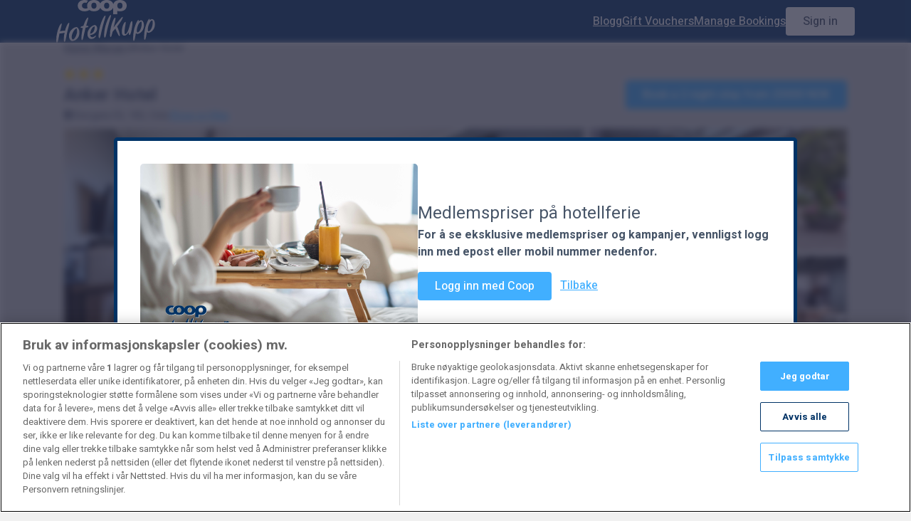

--- FILE ---
content_type: text/html; charset=utf-8
request_url: https://www.coophotellkupp.com/Hotel?s=Anker_Hotel&ad=19-05-2024&nn=2&ri=2,0&rc=EVENING_FOOD,STANDARD_WITH_BREAKFAST,PACKAGE_DEAL,PACKAGE_DEAL_B,SALE_STANDARD_WITH_BREAKFAST,SALE_EVENING_FOOD&ost=3&osi=90724A71-95C7-4818-9409-23287B8879B0&ar=0&ra=1
body_size: 37664
content:


<!DOCTYPE html>
<html lang="no">

<head>
    <meta charset="utf-8" />
    <meta name="viewport" content="width=device-width, initial-scale=1.0" />
    <meta name="robots" content="max-image-preview:large">
    
    
    
        <meta name="robots" content="max-image-preview:large">
    

    <meta name="author" content="">

        <title>Coop Hotellkupp</title>

    <meta property="og:site_name" content="Coop Hotellkupp">
    <meta property="og:type" content="website">
        <meta property="og:title" content="Coop Hotellkupp">
        <link rel="canonical" href="https://www.coophotellkupp.com/Hotel?s=Anker_Hotel">
    <link rel="apple-touch-icon" sizes="76x76" href="/img/coopnorway/apple-touch-icon.png">
    <link rel="icon" type="image/png" sizes="32x32" href="/img/coopnorway/favicon-32x32.png">
    <link rel="icon" type="image/png" sizes="16x16" href="/img/coopnorway/favicon-16x16.png">
    <link rel="manifest" href="/img/coopnorway/site.webmanifest">
    <link rel="mask-icon" href="/img/coopnorway/safari-pinned-tab.svg" color="#5bbad5">
    <meta name="msapplication-TileColor" content="#da532c">
    <meta name="theme-color" content="#ffffff">

    <link rel="stylesheet" href="/lib/styles/coopnorway/main.min.css?v=vjCZ0GLRALos7E7h3OA6jHRJniRaLsZCD48rcz1cAf8" />
    <link rel="preconnect" href="https://fonts.gstatic.com" crossorigin>
    <link href="https://fonts.googleapis.com/css2?family=Heebo:wght@400;500;700;800&display=swap" rel="stylesheet">
    <link href="https://fonts.googleapis.com/icon?family=Material+Icons+Round" rel="stylesheet">
    <link rel="stylesheet" href="https://fonts.googleapis.com/css2?family=Material+Symbols+Rounded" />
    <link href="/assets/fontawesome/css/all.min.css" rel="stylesheet" />

    <script src="https://js.stripe.com/v3/"></script>

    
    <link href="/lib/maps/leaflet/leaflet.css" rel="stylesheet" />
    <link href="/lib/maps/leaflet/ExtraMarkers/css/leaflet.extra-markers.min.css" rel="stylesheet" />
    <link href="/lib/maps/leaflet/MarkerCluster/MarkerCluster.css" rel="stylesheet" />
    <link href="/lib/maps/leaflet/MarkerCluster/MarkerCluster.Default.css" rel="stylesheet" />


    

        <script src="https://cdn.cookielaw.org/scripttemplates/otSDKStub.js" data-document-language="true" type="text/javascript" charset="UTF-8" data-domain-script="211165f3-a3f4-4986-bbf8-ee421242cb3b"></script>
        <script type="text/javascript">
            function OptanonWrapper() { }
        </script>

    <input name="__RequestVerificationToken" type="hidden" value="CfDJ8JVmdczm2KpAoDTo85ttfR19R9kWtP_FEPc7w7_CIhn6CahGTlZF5-N4zZrbdGXuVU3Frli-reVpXJZMtLl-PPIvp7YnQ1LRRRCRVYWOgk-O81Pa1aa0VULSW9zxS8kKEkus1XzbdJycL3RG6a7j-D4" />
</head>

<body class="">
    

        



    <script>
        // Initialize the dataLayer array
        window.dataLayer = window.dataLayer || [];
        window.gtag = function () { dataLayer.push(arguments); }
        window.gtag('consent', 'default', {
            ad_storage: 'denied',
            ad_user_data: 'denied',
            ad_personalization: 'denied',
            analytics_storage: 'denied',
            functionality_storage: 'denied',
            personalization_storage: 'denied',
            security_storage: 'granted', // Only this is granted by default
            wait_for_update: 500
        });
    </script>


    <noscript>
        <iframe src="//www.googletagmanager.com/ns.html?id=GTM-MM2VZ82"
                height="0" width="0" style="display:none;visibility:hidden"></iframe>
    </noscript>
    <script>
        (function(w,d,s,l,i){w[l]=w[l]||[];w[l].push({'gtm.start':
            new Date().getTime(),event:'gtm.js'});var f=d.getElementsByTagName(s)[0],
            j=d.createElement(s),dl=l!='dataLayer'?'&l='+l:'';j.async=true;j.src=
            '//www.googletagmanager.com/gtm.js?id='+i+dl;f.parentNode.insertBefore(j,f);
            })(window, document, 'script', 'dataLayer','GTM-MM2VZ82');
    </script>


    

<nav class="db-navbar">
    <div class="db-navbar-container">

            <div class="db-navbar-back">
                <i class="fa-solid fa-chevron-left burger-icon"></i>
            </div>

        <h1 class="db-navbar-logo">
            <a href="/">
                <img src="/img/coopnorway/logo.svg" alt="Coop Hotellkupp" />
            </a>
        </h1>

        <input class="checkbox-menu" type="checkbox" />

        <div class="db-navbar-toggle">
                <div class="mobile-login m-l">
                        <li class="login-options">
                            <a href="/PartnerValidation/LoginKupp" class="db-button db-button-white signin-option">Sign in</a>
                        </li>

                </div>

            <i class="fa-solid fa-bars burger-icon"></i>
            <i class="fa-solid fa-xmark close-icon"></i>
        </div>

        <div class="db-navbar-nav">
            <ul class="db-nav-items">
                <li>
                    <a href="/blogg" class="primary-link">Blogg</a>
                </li>
                <li>
                    <a href="/gavekort" class="primary-link">Gift Vouchers</a>
                </li>
                <li>
                    <a href="/Booking/Retrieve" class="primary-link">Manage Bookings</a>
                </li>

                        <li class="login-options">
                            <a href="/PartnerValidation/LoginKupp" class="db-button db-button-white signin-option">Sign in</a>
                        </li>
            </ul>
        </div>
    </div>
</nav>
<div class="db-navbar-placeholder"></div>
    

    





    

<script>
    var _culture = 'no';

    var _resources = {
        Rooms: 'Rooms',
        Room: 'Room',
        Adults: 'Adults',
        Adult: 'Adult',
        Guests: 'Guests',
        Guest: 'Guests',
        Children: 'Children',
        Child: 'Child',
        Nights: 'Nights',
        Night: 'Night',
        AtoZ: 'A-Z',
        ZtoA: 'Z-A',
        RoomSelectionMessage: 'You selected [ROOMS] for:',
        CharactersRemaining: 'characters remaining',
        PayableToday: 'Payable today',
        TotalPayableToday: 'Total payable today',
        SearchLocationPlaceholder: 'Search County, Town or Hotel',
        AddOn: 'Add-on',
        AddOns: 'Add-ons',
        ReadMore: 'Read more',
        ReadLess: 'Read less',
        SoldOut: 'Sold out',
        RoomsAndPrices: 'Rooms and Prices',
        CheckOtherDates: 'Check other dates',
        From: 'from',
        PerNight: 'Per room per night',
        SelectRoomsButton: 'Book a [X] night stay from'
    };

    var _trackLoginFlag = '';
</script>



<div class="db-search-mobile" style="margin: 0;">
    <div class="db-card hidden show-mobile"><div class='db-card-body '>
        <div class="db-search-info-list">
            <div class="db-search-details">
                    
                <span style="font-weight: bold;">Your search:</span>
                <span class="mobile-search-date">loading...</span>
                <span class="mobile-guests-text">
                    , 2
Guests                    ,
                    1
Room                </span>
                <a style="float: right;" class="primary-link">edit</a>
            </div>
        </div>
    </div></div>
</div>

<div class="section">
    <div class="container db-hotelInfo-page">
        <input id="Hotel_ID" name="Hotel.ID" type="hidden" value="640E4BDD-FAFC-4DB9-91DA-5CD747A336CB" />

        <div class="close-searchbar hidden-mobile">
            <div class="db-list-header" style="margin: 0;">
                <h2 class="hotel-title">Edit your search</h2>
                <span class="fa-solid fa-xmark mobile-searchbar-close-list"></span>
            </div>
        </div>
        <div class="db-breadcrumbs hidden-mobile">
            <a href="/" class="db-breadcrumbs-item">
                <span>Home</span>
            </a>
                <i class="fa-solid fa-chevron-right"></i>
                <a href="/Search?si=90724A71-95C7-4818-9409-23287B8879B0&amp;ad=31-01-2026&amp;nn=2&amp;ri=2,0&amp;t=3&amp;rc=EVENING_FOOD,STANDARD_WITH_BREAKFAST,PACKAGE_DEAL,PACKAGE_DEAL_B,SALE_STANDARD_WITH_BREAKFAST,SALE_EVENING_FOOD&amp;ra=1"
                    class="db-breadcrumbs-item">

                    <span>Norge</span>
                </a>
            <p class="db-breadcrumbs-item no-link">
                <i class="fa-solid fa-chevron-right"></i>
                <span>Anker Hotel</span>
            </p>
        </div>

        



<div class="db-basket-mobile">
    <div class="db-card"><div class='db-card-body '>
        <div class="db-basket-mobile-info">
            <div class="db-basket-selection-price">
                <p class="room-selection-message"></p>
                <span class="fw-bold fs-m room-selection-price"></span>
            </div>

            <p class="fs-s fw-medium room-selection-pay-today">
                Today you pay only �70
            </p>
          
        </div>
    </div></div>
    <button id="" data-provider-id="" data-currency-id="" data-bedbank-type="" data-start-date="13179" data-end-date="13181" data-page-ref="InfoPage" class="db-button db-button-cta">
        Reserve now
    </button>
</div>

<div class="db-basket-mobile db-basket-mobile-diff-selection hidden">
    <div class="db-card"><div class='db-card-body '>
        <div class="db-basket-mobile-info">
            <div class="db-basket-selection-price">
                <p class="fs-s mb-r">You have selected a different number of rooms than what you searched for. Please change the number of rooms to add to basket, or redfine your search.</p>
            </div>
        </div>
    </div></div>
    <button data-page-ref="InfoPage" disabled class="db-button db-button-cta">
        Reserve now
    </button>
</div>

        <div class="db-hotel-mobile">
            


<div class="db-hotel-top">
    <div class="db-hotel-top-left">
        <div class="db-hotel-info-heading">
            <h1>Anker Hotel</h1>
        </div>

        <div class="db-hotel-info-stars">
                <span class="fa-solid fa-star"></span>
                <span class="fa-solid fa-star"></span>
                <span class="fa-solid fa-star"></span>
        </div>

        <div class="db-hotel-map-address">

            <i class="fa-solid fa-location-dot"></i>
            <span>Storgata 55, 182, Oslo</span>

            <a style="font-size:inherit;" class="primary-link open-map">Show on Map</a>

        </div>
    </div>

        <div class="db-hotel-top-right">
            <button onClick="javascript:Global.smoothScrollTo('#availabilityContainer')" class="db-button db-button-primary btn-show-rooms">
                <span class="book-now-from">Book a 2 night stay from</span> <span class="cheapest-room-price">23000 NOK</span>
            </button>
        </div>
</div>
            
        <div class="db-hotel-gallery">
            <div class="db-hotel-gallery-big">
                <img alt="Deluxe dobbeltrom" class="lazy-load-image" src=""
            data-img-src="https://digibreaksprodstorage.blob.core.windows.net/images/4C607B73-CA43-4288-A20E-D9E4DFE8D66D.jpg?version=070524123929" />
            </div>
                <div class="db-hotel-gallery-medium">
                    <img alt="Anker Hotel Fasad" class="lazy-load-image" src=""
            data-img-src="https://digibreaksprodstorage.blob.core.windows.net/images/BAC49777-E97F-4F18-8BD4-C4C5E3BA9743.jpeg?version=070524124001" />
                    <img alt="Frokostbuffet" class="lazy-load-image" src=""
            data-img-src="https://digibreaksprodstorage.blob.core.windows.net/images/0B999F23-328B-479F-B430-BCB41FE3442E.jpg?version=070524124547" />
                </div>
                <div class="db-hotel-gallery-small">
                    <img alt="Budsjett dobbeltrom" class="lazy-load-image" src=""
            data-img-src="https://digibreaksprodstorage.blob.core.windows.net/images/74A3AC89-24EE-48E7-B75F-94A76279F23B.jpg?version=070524124642" />
                    <img alt="Familierom" class="lazy-load-image" src=""
            data-img-src="https://digibreaksprodstorage.blob.core.windows.net/images/3ACBC6BE-CE6E-448D-A5C0-33E69D93A0FD.jpg?version=070524124644" />
                    <img alt="Deluxe twinrom med sovesofa" class="lazy-load-image" src=""
            data-img-src="https://digibreaksprodstorage.blob.core.windows.net/images/D5D29BC6-5032-4FD7-BACB-A86EDB1C5487.jpg?version=070524124845" />

                        <div class="db-hotel-gallery-last">
                            <button id="btnSeeMorePhotos" class="db-button db-button-white">See more photos</button>
                            <img alt="Deluxe twinrom med sovesofa" class="lazy-load-image last-gallery-image" src=""
                data-img-src="https://digibreaksprodstorage.blob.core.windows.net/images/5F4DEF33-FFF5-4C59-B20B-A72D27705088.jpg?version=070524124850" />
                        </div>
                </div>
                    <img alt="Familierom" class="lazy-load-image hidden" src=""
        data-img-src="https://digibreaksprodstorage.blob.core.windows.net/images/DEB29E65-7670-4A51-971C-907E5FB7C590.jpg?version=070524124908" />
                    <img alt="Familierom" class="lazy-load-image hidden" src=""
        data-img-src="https://digibreaksprodstorage.blob.core.windows.net/images/BCA9BD29-D0E1-4B8A-9DDE-025B48C29239.jpg?version=070524124915" />
                    <img alt="Anker Hotel Sittomr&#xE5;de" class="lazy-load-image hidden" src=""
        data-img-src="https://digibreaksprodstorage.blob.core.windows.net/images/D23CA2B1-F4EA-4E9C-9A25-AFCBD006947D.jpeg?version=070524124915" />
                    <img alt="Anker Hotel Lobby" class="lazy-load-image hidden" src=""
        data-img-src="https://digibreaksprodstorage.blob.core.windows.net/images/64266B45-781A-4259-8663-F28FA4B5767C.jpeg?version=070524124914" />
                    <img alt="Anker Hotel Utsikt" class="lazy-load-image hidden" src=""
        data-img-src="https://digibreaksprodstorage.blob.core.windows.net/images/E59D7988-CC77-4CAE-BC82-9E41E41F89AA.jpg?version=070524124902" />
                    <img alt="Anker Hotel" class="lazy-load-image hidden" src=""
        data-img-src="https://digibreaksprodstorage.blob.core.windows.net/images/8EC38567-8BD2-4BC6-B7BF-A61DABF5170A.jpeg?version=030225072453" />
                    <img alt="Frokost" class="lazy-load-image hidden" src=""
        data-img-src="https://digibreaksprodstorage.blob.core.windows.net/images/F1E27556-89F9-4886-8587-8B2BD78F1E2C.jpg?version=070524124926" />
                    <img alt="Frokost" class="lazy-load-image hidden" src=""
        data-img-src="https://digibreaksprodstorage.blob.core.windows.net/images/3BF0234A-E947-43F6-9A11-1DDA93CA20EF.jpg?version=070524124926" />
                    <img alt="Frokost" class="lazy-load-image hidden" src=""
        data-img-src="https://digibreaksprodstorage.blob.core.windows.net/images/6453D5FB-BF3A-4288-AC97-6D8F05386083.jpg?version=070524124934" />
                    <img alt="Frokost" class="lazy-load-image hidden" src=""
        data-img-src="https://digibreaksprodstorage.blob.core.windows.net/images/946E6684-8D29-4E8E-8121-EBAB4B4B772A.jpg?version=070524124934" />
                    <img alt="Anker Hotel Lounge" class="lazy-load-image hidden" src=""
        data-img-src="https://digibreaksprodstorage.blob.core.windows.net/images/3B7C5EBB-48BC-40B4-8F91-B469103027DA.jpeg?version=070524124934" />
                    <img alt="Frokost" class="lazy-load-image hidden" src=""
        data-img-src="https://digibreaksprodstorage.blob.core.windows.net/images/5AE8B3DC-4A4F-4EFE-ADFC-6664E7855FD2.jpg?version=070524124835" />
                    <img alt="Anker Hotel Rum" class="lazy-load-image hidden" src=""
        data-img-src="https://digibreaksprodstorage.blob.core.windows.net/images/90D21374-C15A-4540-AAD9-F81DB0162303.jpeg?version=070524124835" />
                    <img alt="Anker Hotel S&#xE4;ng" class="lazy-load-image hidden" src=""
        data-img-src="https://digibreaksprodstorage.blob.core.windows.net/images/89B5B7BD-0F46-4E5E-AB30-03A0C351D31A.jpeg?version=070524124823" />
                    <img alt="Budsjett dobbeltrom" class="lazy-load-image hidden" src=""
        data-img-src="https://digibreaksprodstorage.blob.core.windows.net/images/149A8984-8B89-4B00-9B40-387838AA3B71.jpg?version=070524124823" />
        </div>
        <div class="db-hotel-gallery-mobile">
                <img alt="Deluxe dobbeltrom" class="lazy-load-image" src=""
        data-img-src="https://digibreaksprodstorage.blob.core.windows.net/images/4C607B73-CA43-4288-A20E-D9E4DFE8D66D.jpg?version=070524123929" />
                <img alt="Anker Hotel Fasad" class="lazy-load-image" src=""
        data-img-src="https://digibreaksprodstorage.blob.core.windows.net/images/BAC49777-E97F-4F18-8BD4-C4C5E3BA9743.jpeg?version=070524124001" />
                <img alt="Frokostbuffet" class="lazy-load-image" src=""
        data-img-src="https://digibreaksprodstorage.blob.core.windows.net/images/0B999F23-328B-479F-B430-BCB41FE3442E.jpg?version=070524124547" />
                <img alt="Budsjett dobbeltrom" class="lazy-load-image" src=""
        data-img-src="https://digibreaksprodstorage.blob.core.windows.net/images/74A3AC89-24EE-48E7-B75F-94A76279F23B.jpg?version=070524124642" />
                <img alt="Familierom" class="lazy-load-image" src=""
        data-img-src="https://digibreaksprodstorage.blob.core.windows.net/images/3ACBC6BE-CE6E-448D-A5C0-33E69D93A0FD.jpg?version=070524124644" />
                <img alt="Deluxe twinrom med sovesofa" class="lazy-load-image" src=""
        data-img-src="https://digibreaksprodstorage.blob.core.windows.net/images/D5D29BC6-5032-4FD7-BACB-A86EDB1C5487.jpg?version=070524124845" />
                <img alt="Deluxe twinrom med sovesofa" class="lazy-load-image" src=""
        data-img-src="https://digibreaksprodstorage.blob.core.windows.net/images/5F4DEF33-FFF5-4C59-B20B-A72D27705088.jpg?version=070524124850" />
                <img alt="Familierom" class="lazy-load-image" src=""
        data-img-src="https://digibreaksprodstorage.blob.core.windows.net/images/DEB29E65-7670-4A51-971C-907E5FB7C590.jpg?version=070524124908" />
                <img alt="Familierom" class="lazy-load-image" src=""
        data-img-src="https://digibreaksprodstorage.blob.core.windows.net/images/BCA9BD29-D0E1-4B8A-9DDE-025B48C29239.jpg?version=070524124915" />
                <img alt="Anker Hotel Sittomr&#xE5;de" class="lazy-load-image" src=""
        data-img-src="https://digibreaksprodstorage.blob.core.windows.net/images/D23CA2B1-F4EA-4E9C-9A25-AFCBD006947D.jpeg?version=070524124915" />
                <img alt="Anker Hotel Lobby" class="lazy-load-image" src=""
        data-img-src="https://digibreaksprodstorage.blob.core.windows.net/images/64266B45-781A-4259-8663-F28FA4B5767C.jpeg?version=070524124914" />
                <img alt="Anker Hotel Utsikt" class="lazy-load-image" src=""
        data-img-src="https://digibreaksprodstorage.blob.core.windows.net/images/E59D7988-CC77-4CAE-BC82-9E41E41F89AA.jpg?version=070524124902" />
                <img alt="Anker Hotel" class="lazy-load-image" src=""
        data-img-src="https://digibreaksprodstorage.blob.core.windows.net/images/8EC38567-8BD2-4BC6-B7BF-A61DABF5170A.jpeg?version=030225072453" />
                <img alt="Frokost" class="lazy-load-image" src=""
        data-img-src="https://digibreaksprodstorage.blob.core.windows.net/images/F1E27556-89F9-4886-8587-8B2BD78F1E2C.jpg?version=070524124926" />
                <img alt="Frokost" class="lazy-load-image" src=""
        data-img-src="https://digibreaksprodstorage.blob.core.windows.net/images/3BF0234A-E947-43F6-9A11-1DDA93CA20EF.jpg?version=070524124926" />
                <img alt="Frokost" class="lazy-load-image" src=""
        data-img-src="https://digibreaksprodstorage.blob.core.windows.net/images/6453D5FB-BF3A-4288-AC97-6D8F05386083.jpg?version=070524124934" />
                <img alt="Frokost" class="lazy-load-image" src=""
        data-img-src="https://digibreaksprodstorage.blob.core.windows.net/images/946E6684-8D29-4E8E-8121-EBAB4B4B772A.jpg?version=070524124934" />
                <img alt="Anker Hotel Lounge" class="lazy-load-image" src=""
        data-img-src="https://digibreaksprodstorage.blob.core.windows.net/images/3B7C5EBB-48BC-40B4-8F91-B469103027DA.jpeg?version=070524124934" />
                <img alt="Frokost" class="lazy-load-image" src=""
        data-img-src="https://digibreaksprodstorage.blob.core.windows.net/images/5AE8B3DC-4A4F-4EFE-ADFC-6664E7855FD2.jpg?version=070524124835" />
                <img alt="Anker Hotel Rum" class="lazy-load-image" src=""
        data-img-src="https://digibreaksprodstorage.blob.core.windows.net/images/90D21374-C15A-4540-AAD9-F81DB0162303.jpeg?version=070524124835" />
                <img alt="Anker Hotel S&#xE4;ng" class="lazy-load-image" src=""
        data-img-src="https://digibreaksprodstorage.blob.core.windows.net/images/89B5B7BD-0F46-4E5E-AB30-03A0C351D31A.jpeg?version=070524124823" />
                <img alt="Budsjett dobbeltrom" class="lazy-load-image" src=""
        data-img-src="https://digibreaksprodstorage.blob.core.windows.net/images/149A8984-8B89-4B00-9B40-387838AA3B71.jpg?version=070524124823" />
        </div>

            


<div class="db-info-highlights">
        <div class="db-info-highlights-review review-open-info">
            <h1>8.9</h1>
            <p>Excellent</p>
            <span class="fs-s">58 reviews</span>
        </div>
    <div class="db-info-highlights-map open-map">
        <button class="db-button db-button-white">Show on Map</button>
    </div>
            <div class="db-info-highlights-item facilities-open">
                <i class="material-symbols-rounded">accessible</i>
                    <p>HC-vennlig</p>
            </div>
            <div class="db-info-highlights-item facilities-open">
                <i class="material-symbols-rounded">wifi</i>
                    <p>Gratis WiFi</p>
            </div>
            <div class="db-info-highlights-item facilities-open">
                <i class="material-symbols-rounded">local_parking</i>
                    <p>Parkering mot betaling</p>
            </div>
</div>

<div class="cta-mobile">
    <button onClick="javascript:Global.smoothScrollTo('#availabilityContainer')" class="db-button db-button-cta hidden-mobile">
        Book a 2 night stay from <span class="cheapest-room-price">23000 NOK</span>
    </button>
</div>
        </div>


        



<div class="db-hotel-available-top mt-m">
    <h2>Availability</h2>

    
</div>






<form action="/Search/Search" Id="SearchBarForm" method="post"><input id="SearchBarForm_ExternalHotelId" name="SearchBarForm.ExternalHotelId" type="hidden" value="" /><input id="SearchBarForm_CurrencyName" name="SearchBarForm.CurrencyName" type="hidden" value="" /><input id="SearchBarForm_ArrivalDate" name="SearchBarForm.ArrivalDate" type="hidden" value="31-01-2026" /><input id="SearchBarForm_ArrivalDateCounter" name="SearchBarForm.ArrivalDateCounter" type="hidden" value="13179" /><input id="SearchBarForm_DepartureDateCounter" name="SearchBarForm.DepartureDateCounter" type="hidden" value="13181" /><input id="SearchBarForm_BreakArrivalDateCounter" name="SearchBarForm.BreakArrivalDateCounter" type="hidden" value="13179" /><input id="SearchBarForm_BreakDepartureDateCounter" name="SearchBarForm.BreakDepartureDateCounter" type="hidden" value="13181" /><input class="search-id" id="SearchBarForm_SearchId" name="SearchBarForm.SearchId" type="hidden" value="Anker_Hotel" /><input class="search-guid" id="SearchBarForm_SearchGuid" name="SearchBarForm.SearchGuid" type="hidden" value="" /><input data-val="true" data-val-required="The SearchType field is required." id="SearchBarForm_SearchType" name="SearchBarForm.SearchType" type="hidden" value="Hotel" /><input id="SearchBarForm_SearchLocation" name="SearchBarForm.SearchLocation" type="hidden" value="Norge" /><input id="SearchBarForm_SearchPageId" name="SearchBarForm.SearchPageId" type="hidden" value="" /><input id="SearchBarForm_RateCodeSlug" name="SearchBarForm.RateCodeSlug" type="hidden" value="EVENING_FOOD,STANDARD_WITH_BREAKFAST,PACKAGE_DEAL,PACKAGE_DEAL_B,SALE_STANDARD_WITH_BREAKFAST,SALE_EVENING_FOOD" /><input id="SearchBarForm_ThemeSlug" name="SearchBarForm.ThemeSlug" type="hidden" value="" /><input data-val="true" data-val-required="The NumberOfNights field is required." id="SearchBarForm_NumberOfNights" name="SearchBarForm.NumberOfNights" type="hidden" value="2" /><input data-val="true" data-val-required="The MaxNumberOfNights field is required." id="SearchBarForm_MaxNumberOfNights" name="SearchBarForm.MaxNumberOfNights" type="hidden" value="15" /><input data-val="true" data-val-required="The ArrivalDateRestriction field is required." id="SearchBarForm_ArrivalDateRestriction" name="SearchBarForm.ArrivalDateRestriction" type="hidden" value="0" /><input id="SearchBarForm_RoomInfoString" name="SearchBarForm.RoomInfoString" type="hidden" value="2,0" /><input data-val="true" data-val-required="The SearchBedBanks field is required." id="SearchBarForm_SearchBedBanks" name="SearchBarForm.SearchBedBanks" type="hidden" value="True" /><input id="SearchBarForm_BedbankSourceType" name="SearchBarForm.BedbankSourceType" type="hidden" value="" /><input id="SearchBarForm_ReturnUnavailableProperties" name="SearchBarForm.ReturnUnavailableProperties" type="hidden" value="1" /><input id="SearchBarForm_TotalRooms" name="SearchBarForm.TotalRooms" type="hidden" value="1" /><input id="SearchBarForm_UpdatedRooms" name="SearchBarForm.UpdatedRooms" type="hidden" value="1" /><input id="SearchBarForm_MaxNumberOfRooms" name="SearchBarForm.MaxNumberOfRooms" type="hidden" value="3" /><input id="SearchBarForm_systemHour" name="SearchBarForm.systemHour" type="hidden" value="12" />    <div class="db-searchbar-info db-searchbar hidden-mobile" id="SearchBar">

        <div id="calendar" class="db-searchbar-field">
        </div>

            <div class="db-searchbar-field" id="rooms" data-popover-field="true" data-popover-container="#rooms" data-popover-content="#roomsPopoverContent" data-placement="bottom" class="db-searchbar-field">
                <i class="fa-solid fa-user"></i>
                <div id="guestsDisplay">
                    2
Guests,
                    1
Room                </div>
            </div>

            <div class="searchbar-cta">
                <button id="btnSubmitInfoSearch" class="db-button db-button-cta">
                    Check availability
                    <i class="fa fa-circle-o-notch spinner hidden"></i>
                </button>
            </div>
    </div>
    <div class="hidden popover-content" id="roomsPopoverContent">
        <div class="popover-heading">
            Guests
        </div>

        <div class="popover-body">
            <div class="popover-rooms">

                    <div class="popover-room " data-room-number="1">


                        <div class="popover-room-header">
                            <h4>Room 1</h4>
                        </div>
                        <input id="SearchBarForm_Rooms_0__RoomNumber" name="SearchBarForm.Rooms[0].RoomNumber" type="hidden" value="1" />
<input class="isRoomActive" id="SearchBarForm_Rooms_0__IsActive" name="SearchBarForm.Rooms[0].IsActive" type="hidden" value="True" />                        <div class="popover-rooms-item">
                            <span>Adults</span>
                            <div class="db-counter"><button id class='db-counter-button guests-counter db-counter-remove'><i class='fa-solid fa-minus'></i></button><span class='db-counter-value' data-model-ref='SearchBarForm_Rooms_0__NumberOfAdults'>2</span><button class='db-counter-button guests-counter db-counter-button-disable db-counter-add'><i class='fa-solid fa-plus'></i></button><input type='hidden' class='adults-counter' name='SearchBarForm.Rooms[0].NumberOfAdults' id='SearchBarForm_Rooms_0__NumberOfAdults' data-max-value='2' data-min-value='1' value=2></div>
                        </div>

                        <div class="popover-rooms-item">
                            <span>Children</span>
                            <div class="db-counter"><button id class='db-counter-button guests-counter db-counter-button-disable db-counter-remove'><i class='fa-solid fa-minus'></i></button><span class='db-counter-value' data-model-ref='SearchBarForm_Rooms_0__NumberOfChildren'>0</span><button class='db-counter-button guests-counter db-counter-add'><i class='fa-solid fa-plus'></i></button><input type='hidden' class='children-counter' name='SearchBarForm.Rooms[0].NumberOfChildren' id='SearchBarForm_Rooms_0__NumberOfChildren' data-max-value='4' data-min-value='0' value=0></div>
                        </div>

                        <div class="popover-rooms-kids">
                                <div class="kids-age hidden">
                                    <label>Child 1 Age</label>
                                    <input id="SearchBarForm_Rooms_0__ChildrensAges_0__ChildNumber" name="SearchBarForm.Rooms[0].ChildrensAges[0].ChildNumber" type="hidden" value="1" />

                                    <select class="form-control child-age" data-update-field="SearchBarForm_Rooms_0__ChildrensAges_0__ChildAge">
                                        <option value="-1">Select</option>
                                                    <option value="0">0-12m</option>
                                                    <option value="1">1</option>
                                                    <option value="2">2</option>
                                                    <option value="3">3</option>
                                                    <option value="4">4</option>
                                                    <option value="5">5</option>
                                                    <option value="6">6</option>
                                                    <option value="7">7</option>
                                                    <option value="8">8</option>
                                                    <option value="9">9</option>
                                                    <option value="10">10</option>
                                                    <option value="11">11</option>
                                                    <option value="12">12</option>
                                    </select>
                                    <div class="error-message hidden"><span class='error-icon fa-solid fa-circle-exclamation'></span><span>Select age</span></div>
                                    <input id="SearchBarForm_Rooms_0__ChildrensAges_0__ChildAge" name="SearchBarForm.Rooms[0].ChildrensAges[0].ChildAge" type="hidden" value="1" />
                                </div>
                                <div class="kids-age hidden">
                                    <label>Child 2 Age</label>
                                    <input id="SearchBarForm_Rooms_0__ChildrensAges_1__ChildNumber" name="SearchBarForm.Rooms[0].ChildrensAges[1].ChildNumber" type="hidden" value="2" />

                                    <select class="form-control child-age" data-update-field="SearchBarForm_Rooms_0__ChildrensAges_1__ChildAge">
                                        <option value="-1">Select</option>
                                                    <option value="0">0-12m</option>
                                                    <option value="1">1</option>
                                                    <option value="2">2</option>
                                                    <option value="3">3</option>
                                                    <option value="4">4</option>
                                                    <option value="5">5</option>
                                                    <option value="6">6</option>
                                                    <option value="7">7</option>
                                                    <option value="8">8</option>
                                                    <option value="9">9</option>
                                                    <option value="10">10</option>
                                                    <option value="11">11</option>
                                                    <option value="12">12</option>
                                    </select>
                                    <div class="error-message hidden"><span class='error-icon fa-solid fa-circle-exclamation'></span><span>Select age</span></div>
                                    <input id="SearchBarForm_Rooms_0__ChildrensAges_1__ChildAge" name="SearchBarForm.Rooms[0].ChildrensAges[1].ChildAge" type="hidden" value="1" />
                                </div>
                                <div class="kids-age hidden">
                                    <label>Child 3 Age</label>
                                    <input id="SearchBarForm_Rooms_0__ChildrensAges_2__ChildNumber" name="SearchBarForm.Rooms[0].ChildrensAges[2].ChildNumber" type="hidden" value="3" />

                                    <select class="form-control child-age" data-update-field="SearchBarForm_Rooms_0__ChildrensAges_2__ChildAge">
                                        <option value="-1">Select</option>
                                                    <option value="0">0-12m</option>
                                                    <option value="1">1</option>
                                                    <option value="2">2</option>
                                                    <option value="3">3</option>
                                                    <option value="4">4</option>
                                                    <option value="5">5</option>
                                                    <option value="6">6</option>
                                                    <option value="7">7</option>
                                                    <option value="8">8</option>
                                                    <option value="9">9</option>
                                                    <option value="10">10</option>
                                                    <option value="11">11</option>
                                                    <option value="12">12</option>
                                    </select>
                                    <div class="error-message hidden"><span class='error-icon fa-solid fa-circle-exclamation'></span><span>Select age</span></div>
                                    <input id="SearchBarForm_Rooms_0__ChildrensAges_2__ChildAge" name="SearchBarForm.Rooms[0].ChildrensAges[2].ChildAge" type="hidden" value="1" />
                                </div>
                                <div class="kids-age hidden">
                                    <label>Child 4 Age</label>
                                    <input id="SearchBarForm_Rooms_0__ChildrensAges_3__ChildNumber" name="SearchBarForm.Rooms[0].ChildrensAges[3].ChildNumber" type="hidden" value="4" />

                                    <select class="form-control child-age" data-update-field="SearchBarForm_Rooms_0__ChildrensAges_3__ChildAge">
                                        <option value="-1">Select</option>
                                                    <option value="0">0-12m</option>
                                                    <option value="1">1</option>
                                                    <option value="2">2</option>
                                                    <option value="3">3</option>
                                                    <option value="4">4</option>
                                                    <option value="5">5</option>
                                                    <option value="6">6</option>
                                                    <option value="7">7</option>
                                                    <option value="8">8</option>
                                                    <option value="9">9</option>
                                                    <option value="10">10</option>
                                                    <option value="11">11</option>
                                                    <option value="12">12</option>
                                    </select>
                                    <div class="error-message hidden"><span class='error-icon fa-solid fa-circle-exclamation'></span><span>Select age</span></div>
                                    <input id="SearchBarForm_Rooms_0__ChildrensAges_3__ChildAge" name="SearchBarForm.Rooms[0].ChildrensAges[3].ChildAge" type="hidden" value="1" />
                                </div>
                        </div>
                    </div>
                    <div class="popover-room hidden" data-room-number="2">


                        <div class="popover-room-header">
                            <h4>Room 2</h4>
                                <span class="popover-rooms-remove-room">
                                    <span class="fa-solid fa-trash-can"></span>
                                </span>
                        </div>
                        <input id="SearchBarForm_Rooms_1__RoomNumber" name="SearchBarForm.Rooms[1].RoomNumber" type="hidden" value="2" />
<input class="isRoomActive" id="SearchBarForm_Rooms_1__IsActive" name="SearchBarForm.Rooms[1].IsActive" type="hidden" value="False" />                        <div class="popover-rooms-item">
                            <span>Adults</span>
                            <div class="db-counter"><button id class='db-counter-button guests-counter db-counter-remove'><i class='fa-solid fa-minus'></i></button><span class='db-counter-value' data-model-ref='SearchBarForm_Rooms_1__NumberOfAdults'>2</span><button class='db-counter-button guests-counter db-counter-button-disable db-counter-add'><i class='fa-solid fa-plus'></i></button><input type='hidden' class='adults-counter' name='SearchBarForm.Rooms[1].NumberOfAdults' id='SearchBarForm_Rooms_1__NumberOfAdults' data-max-value='2' data-min-value='1' value=2></div>
                        </div>

                        <div class="popover-rooms-item">
                            <span>Children</span>
                            <div class="db-counter"><button id class='db-counter-button guests-counter db-counter-button-disable db-counter-remove'><i class='fa-solid fa-minus'></i></button><span class='db-counter-value' data-model-ref='SearchBarForm_Rooms_1__NumberOfChildren'>0</span><button class='db-counter-button guests-counter db-counter-add'><i class='fa-solid fa-plus'></i></button><input type='hidden' class='children-counter' name='SearchBarForm.Rooms[1].NumberOfChildren' id='SearchBarForm_Rooms_1__NumberOfChildren' data-max-value='4' data-min-value='0' value=0></div>
                        </div>

                        <div class="popover-rooms-kids">
                                <div class="kids-age hidden">
                                    <label>Child 1 Age</label>
                                    <input id="SearchBarForm_Rooms_1__ChildrensAges_0__ChildNumber" name="SearchBarForm.Rooms[1].ChildrensAges[0].ChildNumber" type="hidden" value="1" />

                                    <select class="form-control child-age" data-update-field="SearchBarForm_Rooms_1__ChildrensAges_0__ChildAge">
                                        <option value="-1">Select</option>
                                                    <option value="0">0-12m</option>
                                                    <option value="1">1</option>
                                                    <option value="2">2</option>
                                                    <option value="3">3</option>
                                                    <option value="4">4</option>
                                                    <option value="5">5</option>
                                                    <option value="6">6</option>
                                                    <option value="7">7</option>
                                                    <option value="8">8</option>
                                                    <option value="9">9</option>
                                                    <option value="10">10</option>
                                                    <option value="11">11</option>
                                                    <option value="12">12</option>
                                    </select>
                                    <div class="error-message hidden"><span class='error-icon fa-solid fa-circle-exclamation'></span><span>Select age</span></div>
                                    <input id="SearchBarForm_Rooms_1__ChildrensAges_0__ChildAge" name="SearchBarForm.Rooms[1].ChildrensAges[0].ChildAge" type="hidden" value="1" />
                                </div>
                                <div class="kids-age hidden">
                                    <label>Child 2 Age</label>
                                    <input id="SearchBarForm_Rooms_1__ChildrensAges_1__ChildNumber" name="SearchBarForm.Rooms[1].ChildrensAges[1].ChildNumber" type="hidden" value="2" />

                                    <select class="form-control child-age" data-update-field="SearchBarForm_Rooms_1__ChildrensAges_1__ChildAge">
                                        <option value="-1">Select</option>
                                                    <option value="0">0-12m</option>
                                                    <option value="1">1</option>
                                                    <option value="2">2</option>
                                                    <option value="3">3</option>
                                                    <option value="4">4</option>
                                                    <option value="5">5</option>
                                                    <option value="6">6</option>
                                                    <option value="7">7</option>
                                                    <option value="8">8</option>
                                                    <option value="9">9</option>
                                                    <option value="10">10</option>
                                                    <option value="11">11</option>
                                                    <option value="12">12</option>
                                    </select>
                                    <div class="error-message hidden"><span class='error-icon fa-solid fa-circle-exclamation'></span><span>Select age</span></div>
                                    <input id="SearchBarForm_Rooms_1__ChildrensAges_1__ChildAge" name="SearchBarForm.Rooms[1].ChildrensAges[1].ChildAge" type="hidden" value="1" />
                                </div>
                                <div class="kids-age hidden">
                                    <label>Child 3 Age</label>
                                    <input id="SearchBarForm_Rooms_1__ChildrensAges_2__ChildNumber" name="SearchBarForm.Rooms[1].ChildrensAges[2].ChildNumber" type="hidden" value="3" />

                                    <select class="form-control child-age" data-update-field="SearchBarForm_Rooms_1__ChildrensAges_2__ChildAge">
                                        <option value="-1">Select</option>
                                                    <option value="0">0-12m</option>
                                                    <option value="1">1</option>
                                                    <option value="2">2</option>
                                                    <option value="3">3</option>
                                                    <option value="4">4</option>
                                                    <option value="5">5</option>
                                                    <option value="6">6</option>
                                                    <option value="7">7</option>
                                                    <option value="8">8</option>
                                                    <option value="9">9</option>
                                                    <option value="10">10</option>
                                                    <option value="11">11</option>
                                                    <option value="12">12</option>
                                    </select>
                                    <div class="error-message hidden"><span class='error-icon fa-solid fa-circle-exclamation'></span><span>Select age</span></div>
                                    <input id="SearchBarForm_Rooms_1__ChildrensAges_2__ChildAge" name="SearchBarForm.Rooms[1].ChildrensAges[2].ChildAge" type="hidden" value="1" />
                                </div>
                                <div class="kids-age hidden">
                                    <label>Child 4 Age</label>
                                    <input id="SearchBarForm_Rooms_1__ChildrensAges_3__ChildNumber" name="SearchBarForm.Rooms[1].ChildrensAges[3].ChildNumber" type="hidden" value="4" />

                                    <select class="form-control child-age" data-update-field="SearchBarForm_Rooms_1__ChildrensAges_3__ChildAge">
                                        <option value="-1">Select</option>
                                                    <option value="0">0-12m</option>
                                                    <option value="1">1</option>
                                                    <option value="2">2</option>
                                                    <option value="3">3</option>
                                                    <option value="4">4</option>
                                                    <option value="5">5</option>
                                                    <option value="6">6</option>
                                                    <option value="7">7</option>
                                                    <option value="8">8</option>
                                                    <option value="9">9</option>
                                                    <option value="10">10</option>
                                                    <option value="11">11</option>
                                                    <option value="12">12</option>
                                    </select>
                                    <div class="error-message hidden"><span class='error-icon fa-solid fa-circle-exclamation'></span><span>Select age</span></div>
                                    <input id="SearchBarForm_Rooms_1__ChildrensAges_3__ChildAge" name="SearchBarForm.Rooms[1].ChildrensAges[3].ChildAge" type="hidden" value="1" />
                                </div>
                        </div>
                    </div>
                    <div class="popover-room hidden" data-room-number="3">


                        <div class="popover-room-header">
                            <h4>Room 3</h4>
                                <span class="popover-rooms-remove-room">
                                    <span class="fa-solid fa-trash-can"></span>
                                </span>
                        </div>
                        <input id="SearchBarForm_Rooms_2__RoomNumber" name="SearchBarForm.Rooms[2].RoomNumber" type="hidden" value="3" />
<input class="isRoomActive" id="SearchBarForm_Rooms_2__IsActive" name="SearchBarForm.Rooms[2].IsActive" type="hidden" value="False" />                        <div class="popover-rooms-item">
                            <span>Adults</span>
                            <div class="db-counter"><button id class='db-counter-button guests-counter db-counter-remove'><i class='fa-solid fa-minus'></i></button><span class='db-counter-value' data-model-ref='SearchBarForm_Rooms_2__NumberOfAdults'>2</span><button class='db-counter-button guests-counter db-counter-button-disable db-counter-add'><i class='fa-solid fa-plus'></i></button><input type='hidden' class='adults-counter' name='SearchBarForm.Rooms[2].NumberOfAdults' id='SearchBarForm_Rooms_2__NumberOfAdults' data-max-value='2' data-min-value='1' value=2></div>
                        </div>

                        <div class="popover-rooms-item">
                            <span>Children</span>
                            <div class="db-counter"><button id class='db-counter-button guests-counter db-counter-button-disable db-counter-remove'><i class='fa-solid fa-minus'></i></button><span class='db-counter-value' data-model-ref='SearchBarForm_Rooms_2__NumberOfChildren'>0</span><button class='db-counter-button guests-counter db-counter-add'><i class='fa-solid fa-plus'></i></button><input type='hidden' class='children-counter' name='SearchBarForm.Rooms[2].NumberOfChildren' id='SearchBarForm_Rooms_2__NumberOfChildren' data-max-value='4' data-min-value='0' value=0></div>
                        </div>

                        <div class="popover-rooms-kids">
                                <div class="kids-age hidden">
                                    <label>Child 1 Age</label>
                                    <input id="SearchBarForm_Rooms_2__ChildrensAges_0__ChildNumber" name="SearchBarForm.Rooms[2].ChildrensAges[0].ChildNumber" type="hidden" value="1" />

                                    <select class="form-control child-age" data-update-field="SearchBarForm_Rooms_2__ChildrensAges_0__ChildAge">
                                        <option value="-1">Select</option>
                                                    <option value="0">0-12m</option>
                                                    <option value="1">1</option>
                                                    <option value="2">2</option>
                                                    <option value="3">3</option>
                                                    <option value="4">4</option>
                                                    <option value="5">5</option>
                                                    <option value="6">6</option>
                                                    <option value="7">7</option>
                                                    <option value="8">8</option>
                                                    <option value="9">9</option>
                                                    <option value="10">10</option>
                                                    <option value="11">11</option>
                                                    <option value="12">12</option>
                                    </select>
                                    <div class="error-message hidden"><span class='error-icon fa-solid fa-circle-exclamation'></span><span>Select age</span></div>
                                    <input id="SearchBarForm_Rooms_2__ChildrensAges_0__ChildAge" name="SearchBarForm.Rooms[2].ChildrensAges[0].ChildAge" type="hidden" value="1" />
                                </div>
                                <div class="kids-age hidden">
                                    <label>Child 2 Age</label>
                                    <input id="SearchBarForm_Rooms_2__ChildrensAges_1__ChildNumber" name="SearchBarForm.Rooms[2].ChildrensAges[1].ChildNumber" type="hidden" value="2" />

                                    <select class="form-control child-age" data-update-field="SearchBarForm_Rooms_2__ChildrensAges_1__ChildAge">
                                        <option value="-1">Select</option>
                                                    <option value="0">0-12m</option>
                                                    <option value="1">1</option>
                                                    <option value="2">2</option>
                                                    <option value="3">3</option>
                                                    <option value="4">4</option>
                                                    <option value="5">5</option>
                                                    <option value="6">6</option>
                                                    <option value="7">7</option>
                                                    <option value="8">8</option>
                                                    <option value="9">9</option>
                                                    <option value="10">10</option>
                                                    <option value="11">11</option>
                                                    <option value="12">12</option>
                                    </select>
                                    <div class="error-message hidden"><span class='error-icon fa-solid fa-circle-exclamation'></span><span>Select age</span></div>
                                    <input id="SearchBarForm_Rooms_2__ChildrensAges_1__ChildAge" name="SearchBarForm.Rooms[2].ChildrensAges[1].ChildAge" type="hidden" value="1" />
                                </div>
                                <div class="kids-age hidden">
                                    <label>Child 3 Age</label>
                                    <input id="SearchBarForm_Rooms_2__ChildrensAges_2__ChildNumber" name="SearchBarForm.Rooms[2].ChildrensAges[2].ChildNumber" type="hidden" value="3" />

                                    <select class="form-control child-age" data-update-field="SearchBarForm_Rooms_2__ChildrensAges_2__ChildAge">
                                        <option value="-1">Select</option>
                                                    <option value="0">0-12m</option>
                                                    <option value="1">1</option>
                                                    <option value="2">2</option>
                                                    <option value="3">3</option>
                                                    <option value="4">4</option>
                                                    <option value="5">5</option>
                                                    <option value="6">6</option>
                                                    <option value="7">7</option>
                                                    <option value="8">8</option>
                                                    <option value="9">9</option>
                                                    <option value="10">10</option>
                                                    <option value="11">11</option>
                                                    <option value="12">12</option>
                                    </select>
                                    <div class="error-message hidden"><span class='error-icon fa-solid fa-circle-exclamation'></span><span>Select age</span></div>
                                    <input id="SearchBarForm_Rooms_2__ChildrensAges_2__ChildAge" name="SearchBarForm.Rooms[2].ChildrensAges[2].ChildAge" type="hidden" value="1" />
                                </div>
                                <div class="kids-age hidden">
                                    <label>Child 4 Age</label>
                                    <input id="SearchBarForm_Rooms_2__ChildrensAges_3__ChildNumber" name="SearchBarForm.Rooms[2].ChildrensAges[3].ChildNumber" type="hidden" value="4" />

                                    <select class="form-control child-age" data-update-field="SearchBarForm_Rooms_2__ChildrensAges_3__ChildAge">
                                        <option value="-1">Select</option>
                                                    <option value="0">0-12m</option>
                                                    <option value="1">1</option>
                                                    <option value="2">2</option>
                                                    <option value="3">3</option>
                                                    <option value="4">4</option>
                                                    <option value="5">5</option>
                                                    <option value="6">6</option>
                                                    <option value="7">7</option>
                                                    <option value="8">8</option>
                                                    <option value="9">9</option>
                                                    <option value="10">10</option>
                                                    <option value="11">11</option>
                                                    <option value="12">12</option>
                                    </select>
                                    <div class="error-message hidden"><span class='error-icon fa-solid fa-circle-exclamation'></span><span>Select age</span></div>
                                    <input id="SearchBarForm_Rooms_2__ChildrensAges_3__ChildAge" name="SearchBarForm.Rooms[2].ChildrensAges[3].ChildAge" type="hidden" value="1" />
                                </div>
                        </div>
                    </div>

                    <div class="db-alert-danger popover-rooms-need-more-msg hidden"><div class='db-alert-content'>
                        If you require more than 3 rooms, please contact our call centre.
                    </div></div>

                <div class="popover-rooms-add-room">
                    <button style="width: inherit;" class="db-button db-button-secondary">Add Room <i class="fa-solid fa-plus"></i></button>
                </div>
                <div class="popover-rooms-done">
                    <button style="width: inherit;" class="db-button db-button-primary close-popover">Done</button>
                </div>

            </div>
        </div>
    </div>
<input name="__RequestVerificationToken" type="hidden" value="CfDJ8JVmdczm2KpAoDTo85ttfR19R9kWtP_FEPc7w7_CIhn6CahGTlZF5-N4zZrbdGXuVU3Frli-reVpXJZMtLl-PPIvp7YnQ1LRRRCRVYWOgk-O81Pa1aa0VULSW9zxS8kKEkus1XzbdJycL3RG6a7j-D4" /></form>

    <!-- Availability Calendar -->
    <div class="section-group">
        <!-- Calendar -->

        <div class="calendar-group" data-hotel-id="640E4BDD-FAFC-4DB9-91DA-5CD747A336CB" data-start-date="13173" data-end-date="13180" data-selected-date="13179">
        </div>

        




<!-- Rooms -->
<div id="availabilityContainer" class="db-hotel-available" data-provider-id="640E4BDD-FAFC-4DB9-91DA-5CD747A336CB"
     data-currency="NOK" data-currency-symbol-after="True"
     data-currency-rounding="True">

    <input data-val="true" data-val-required="The BreakStartDateCounter field is required." id="BreakStartDateCounter" name="BreakStartDateCounter" type="hidden" value="13179" />
    <input data-val="true" data-val-required="The BreakEndDateCounter field is required." id="BreakEndDateCounter" name="BreakEndDateCounter" type="hidden" value="13181" />
    <input id="RoomInfoString" name="RoomInfoString" type="hidden" value="2,0" />
    <input data-val="true" data-val-required="The FlexiStartDateCounter field is required." id="FlexiStartDateCounter" name="FlexiStartDateCounter" type="hidden" value="13173" />

<input id="RoomsAvailable" name="RoomsAvailable" type="hidden" value="1" /><input id="CheapestRoomOption" name="CheapestRoomOption" type="hidden" value="23000 NOK" />        <div class="db-hotel-available-top">
            <span>
                There are 1 room options available to book at <span class="fw-bold">Anker Hotel</span>
            </span>
        </div>
        <div class="db-available-rooms ">
            <div>
                    <div data-provider-occupancy-type-id="6994B408-3C3F-4D7C-9B39-D48480AE363C" data-provider-id="640E4BDD-FAFC-4DB9-91DA-5CD747A336CB" data-price="23000.0" data-pay-today-price="2990" data-cashback-price="0" class="db-card shadow"><div class='db-card-body '>
                        <div class="db-room-card">

                            <div class="db-rooms-left db-room-separator">
                                <div class="db-room-info">
                                    <h3>Familierom for 4 gjester med frokost</h3>
                                </div>

                                <div class="db-room-guest-number">
                                    <p>
                                        Sleeps 4 x
                                        <span class="fs-s">
                                            <i class="fa-solid fa-user"></i>
                                        </span>
                                    </p>

                                        <div class="db-badge-warning">
                                            Only 2 rooms left!
                                        </div>
                                </div>

                                    <p class="db-room-details">V&#xE5;re flotte familierom har plass til inntil 4 gjester. Ditt rom vil enten ha en k&#xF8;yeseng, to separate senger samt en sovesofa (120 cm bred) eller tre separate senger, en sovesofa (120 cm bred) og en sammenleggbar seng. Andre fasiliteter inkluderer nattbord, lite kj&#xF8;leskap, puff, stikkontakt med USB-C, lenestol, bord, skrivepult, garderobeskap, flatskjerm-TV, WIFI og h&#xE5;rf&#xF8;ner.        </p>

                                

                            </div>



                            <div class="db-rooms-right">
                                <div class="db-rooms-price">
                                    <div class="db-room-price-intro">
                                        <span>
                                            Total price for 2 Nights.
                                        </span>
                                    </div>
                                    <div>
                                        <span class="price">
                                            23000 NOK
                                        </span>
                                    </div>
                                </div>

                                <div class="db-room-amount">
                                        <span class="db-room-amount-tag">Select rooms amount</span>
                                        <div class="db-counter"><button id class='db-counter-button-full  db-counter-button-disable db-counter-remove'><i class='fa-solid fa-minus'></i></button><span class='db-counter-value' data-model-ref='selectRooms_6994B408-3C3F-4D7C-9B39-D48480AE363C'>0</span><button class='db-counter-button-full  db-counter-add'><i class='fa-solid fa-plus'></i></button><input type='hidden' class='select-rooms' name='selectRooms_6994B408-3C3F-4D7C-9B39-D48480AE363C' id='selectRooms_6994B408-3C3F-4D7C-9B39-D48480AE363C' data-max-value='1' data-min-value='0' value=0></div>
                                </div>
                            </div>

                        </div>
                    </div></div>

            </div>

                <div class="db-basket-desktop">
                    <div class="db-card shadow"><div class='db-card-body '>
                        <div class="db-basket-content basket-no-selection">
                            <p class="fs-s mb-r">Please select one or more rooms you want to book</p>

                            <button data-page-ref="InfoPage" disabled class="db-button db-button-cta">
                                Reserve now
                            </button>
                        </div>

                        <div class="db-basket-content basket-selection hidden">
                            <p class="room-selection-message"></p>
                            <p class="room-selection-price">
                                <span class="fw-bold fs-xl db-total-price"></span>
                            </p>
                            <div class="room-selection-container">
                                <p class="room-selection-pay-today"></p>
                                
                            </div>
                                <button id="" data-provider-id="640E4BDD-FAFC-4DB9-91DA-5CD747A336CB" data-currency-id="189D3A9B-31D8-415D-8433-A6CE5FBAA439" data-page-ref="InfoPage" data-start-date="13179" data-end-date="13181" class="db-button db-button-cta">
                                    Reserve now
                                    <i class="fa fa-circle-o-notch spinner hidden"></i>
                                </button>
                        </div>

                        <div class="db-basket-content basket-diff-selection hidden">
                            <p class="fs-s mb-r">You have selected a different number of rooms than what you searched for. Please change the number of rooms to add to basket, or redfine your search.</p>

                            <button data-page-ref="InfoPage" disabled class="db-button db-button-cta">
                                Reserve now
                            </button>
                        </div>
                    </div></div>
                </div>
        </div>
</div>


    </div>

        



<div class="mt-l db-hotel-info-description">
    <h2>Description</h2>
    <div class="db-card"><div class='db-card-body '>
                <p><p>Anker Hotel ligger i Oslo sentrum, mellom byens hovedgate Karl Johan &amp; det trendy Grünerløkka-området. Du kommer deg enkelt til Oslo sentralstasjon, museer, butikker og restauranter på rundt 15 minutter. Etter en dag i Norges hovedstad kan du sette deg ned og slappe av i hotellets stemningsfulle lobbybar og nyte en god drink.</p><p><b><br></b></p><p><b>OBS:&nbsp;Anker Hotel sender IKKE ut betalinglenker uten
avtale!</b><br></p><p><br></p><p class="MsoNormal"><span lang="NO-BOK"><o:p></o:p></span></p> <ul><li>296 rom</li><li>Dobbeltrom og familierom</li><li>Bad med dusj</li><li>Gratis WiFi</li><li>TV</li><li>Skrivebord</li><li>Hårføner</li><li>Frokost og lunsj restaurant</li><li>Lobby Bar</li><li>Handicap-rom er tilgjengelig</li><li>Parkering mot avgift</li><li>Røykfritt</li><li>10 minutters gange til Oslo sentralstasjon</li><li>25 minutters gange til Slottet</li><li>45 minutters kjøring til Oslo Gardermoen lufthavn</li></ul><p><br></p><p>Anker Hotel er et kontantfritt hotell.</p><p><span style="box-sizing: border-box; text-align: center;">Anker Hotel er miljøfyrtårn-sertifisert</span></p><p><span style="box-sizing: border-box; text-align: center;"><br></span></p></p>
            <p>
                <b>Check-in:</b>
                15:00
            </p>
            <p>
                <b>Check-out:</b>
                11:00
            </p>
    </div></div>
</div>

    <div class="mt-l" id="facilitiesContainer">
        <h2>Hotel Facilities</h2>

        <div class="db-card"><div class='db-card-body '>
            <div class="db-hotel-facilities">

                        <div class="db-facilitie">
                            <i class="material-symbols-rounded">accessible</i>
                            <span>HC-vennlig</span>
                        </div>
                        <div class="db-facilitie">
                            <i class="material-symbols-rounded">wifi</i>
                            <span>Gratis WiFi</span>
                        </div>
                        <div class="db-facilitie">
                            <i class="material-symbols-rounded">local_parking</i>
                            <span>Parkering mot betaling</span>
                        </div>
                        <div class="db-facilitie">
                            <i class="material-symbols-rounded">local_bar</i>
                            <span>Bar</span>
                        </div>
                        <div class="db-facilitie">
                            <i class="material-symbols-rounded">smoke_free</i>
                            <span>R&#xF8;ykfrie rom</span>
                        </div>
                        <div class="db-facilitie">
                            <i class="material-symbols-rounded">room_service</i>
                            <span>Smart-Tv</span>
                        </div>
                        <div class="db-facilitie">
                            <i class="material-symbols-rounded">crib</i>
                            <span>Sprinkelseng</span>
                        </div>
                        <div class="db-facilitie">
                            <i class="material-symbols-rounded">room_service</i>
                            <span>H&#xE5;ndduk</span>
                        </div>
                        <div class="db-facilitie">
                            <i class="material-symbols-rounded">bed</i>
                            <span>Senget&#xF8;y</span>
                        </div>
            </div>
        </div></div>
    </div>

        


        <div class="mt-l">
            <div class="db-hotel-section-top">
                <h2>Customer Reviews</h2>
                <a class="primary-link-icon review-open-info" href="#">
                    See more reviews
                    <span class="link-icon fa-solid fa-arrow-right">
                        
                    </span>
                </a>
            </div>

            <div class="db-hotel-review">
                        <div class="db-rating-card">
                            <div class="db-rating-card-top">
                                <div class="db-hotel-review-name-date">
                                    <p class="fs-r fw-medium">Merete Cicilie</p>
                                    <span class="fs-xs">09 November 2025</span>
                                </div>
                                <div class="db-rating-score">
                                    8
                                </div>
                            </div>
                                <div class="db-hotel-review-resume">
                                    <p class="fs-s">God frokost! Rent og pent!</p>
                                </div>
                        </div>
                        <div class="db-rating-card">
                            <div class="db-rating-card-top">
                                <div class="db-hotel-review-name-date">
                                    <p class="fs-r fw-medium">Astrid</p>
                                    <span class="fs-xs">12 October 2025</span>
                                </div>
                                <div class="db-rating-score">
                                    8
                                </div>
                            </div>
                                <div class="db-hotel-review-resume">
                                    <p class="fs-s">God frokost.</p>
                                </div>
                        </div>
                        <div class="db-rating-card">
                            <div class="db-rating-card-top">
                                <div class="db-hotel-review-name-date">
                                    <p class="fs-r fw-medium">&#xC5;ge</p>
                                    <span class="fs-xs">17 August 2025</span>
                                </div>
                                <div class="db-rating-score">
                                    10
                                </div>
                            </div>
                                <div class="db-hotel-review-resume">
                                    <p class="fs-s">Flott beliggenhet, flott rom i 6.etasje og vendt mot Akerselva, ingen trafikkst&#xF8;y.&#xD;&#xA;Veldig bra frokost. Velger dette hotellet ved neste Oslo-opphold.</p>
                                </div>
                        </div>
            </div>
        </div>
       
    </div>
</div>



    <div class="et-backdrop validation-popup">
        <div class="et-popup">

            <div class="popup-content">
                <div class="popup-img with-logo" style="height: auto;">
                    <img src="../../img/common/members_only.jpeg" alt="">
                    <img class="overlay-logo" src="/img/coopnorway/image_overlay_logo.svg" alt="Coop Hotellkupp" />
                </div>
                <div>

                    <p class="fs-xl fw-1">
                        
                        
                            Medlemspriser på hotellferie
                        
                        
                    </p>
                    <p style="margin-bottom: 1rem;" class="fs-4 mb-2 fw-bold">
                        
                        
                            For å se eksklusive medlemspriser og kampanjer, vennligst logg inn med epost eller mobil nummer nedenfor.
                        
                        
                    </p>

<form action="/Hotel?s=Anker_Hotel&amp;ad=19-05-2024&amp;nn=2&amp;ri=2,0&amp;rc=EVENING_FOOD,STANDARD_WITH_BREAKFAST,PACKAGE_DEAL,PACKAGE_DEAL_B,SALE_STANDARD_WITH_BREAKFAST,SALE_EVENING_FOOD&amp;ost=3&amp;osi=90724A71-95C7-4818-9409-23287B8879B0&amp;ar=0&amp;ra=1" autocomplete="off" id="PreValidationForm" method="post">                        <div>
                            

                        </div>
                        <p class="fs-s fw-regular" style="margin-bottom: 1rem;">
                            
                        </p>
                        
                            <div class="mt-1" style="margin-bottom: 1rem;">
                                <a href="/PartnerValidation/LoginKupp" class="db-button db-button-primary">
                                    Logg inn med Coop
                                    <i class="fa fa-circle-o-notch spinner hidden"></i>
                                </a>
                                &nbsp;
                                <a href="/" class="primary-link">Tilbake</a>
                            </div>
                        
                        
<input name="__RequestVerificationToken" type="hidden" value="CfDJ8JVmdczm2KpAoDTo85ttfR19R9kWtP_FEPc7w7_CIhn6CahGTlZF5-N4zZrbdGXuVU3Frli-reVpXJZMtLl-PPIvp7YnQ1LRRRCRVYWOgk-O81Pa1aa0VULSW9zxS8kKEkus1XzbdJycL3RG6a7j-D4" /></form>

                </div>
            </div>
        </div>
    </div>


<div class="modal fade map-modal" id="mapModal" tabindex="-1" role="dialog">
    <div class="modal-dialog modal-lg" role="document">
        <div class="modal-content">
            <div class="modal-header">
                <h5 class="modal-title">Map View</h5>
                <i class="fa-solid fa-xmark modal-close"></i>
            </div>
            <div class="modal-body">
                <div class="row">
                    <div class="col-xs-12">
                        <div id="mainMap" class="main-map-canvas">
                        </div>
                    </div>
                </div>
            </div>
        </div>
    </div>
</div>

    <div id="reviewTray" class="modal fade">
        <div class="modal-dialog modal-dialog-hor db-drawer-body anima" role="document">
            <div id="ReviewContainer">
                

<div class="header-review-wrapper">
    <div class="db-list-header">
        <h1 class="hotel-title">Anker Hotel</h1>
        <span class="fa-solid fa-xmark modal-close"></span>
    </div>



    <div class="db-card"><div class='db-card-body '>


        <div class="single-score-group">

            <div class="db-rating">
                <span class="db-rating-score-big">8.9</span>
                <div class="db-rating-score-label mr-s">
                    <p class="fs-l">
                        Excellent
                    </p>
                    <span>Based verified guest reviews</span>
                </div>
            </div>

            <div class="rating-categories">
                <div class="single-score">
                    <span
                        class="avg-score-value score-5">9.1</span>
                    <span class="score-title">Location</span>
                </div>
                <div class="single-score">
                    <span
                        class="avg-score-value score-5">8.4</span>
                    <span class="score-title">Facilities</span>
                </div>
                <div class="single-score">
                    <span
                        class="avg-score-value score-5">9.3</span>
                    <span class="score-title">Staff/Service</span>
                </div>
                <div class="single-score">
                    <span
                        class="avg-score-value score-5">9</span>
                    <span class="score-title">Overall</span>
                </div>
            </div>
        </div>
    </div></div>
</div>

<hr>

<div class="db-list-header mb-r">

    <h3>Customer Reviews</h3>

        <div class="db-list-sort">
            <label>Sort By: </label>
            <select name="ReviewSort" id="ReviewSort" class="form-control review-sort">
                <option data-sort-option="data-review-date" data-sort-dir="desc">
                    Newest</option>
                <option data-sort-option="data-review-date" data-sort-dir="asc">
                    Oldest</option>
                <option data-sort-option="data-score" data-sort-dir="desc">
                    Highest Rating</option>
                <option data-sort-option="data-score" data-sort-dir="asc">
                    Lowest Rating</option>
            </select>
        </div>

</div>

<div class="review-list-wrapper mt-r">
        <div data-featured="1" data-score="4.0" data-review-date="13096" class="db-card"><div class='db-card-body '>
            <!-- REVIEW TOP -->
        <div class="db-rating-card-top ">
                <div class="name-date">
                    <h3>Merete Cicilie</h3>
                    <span>09 November 2025</span>
                </div>
                <div class="db-rating-score-m">8</div>
            </div>
            <!-- END REVIEW TOP -->

            <!-- USER REVIEW BOX -->
        <div class="review-box">
                    <!-- REVIEW -->
                    <div class="review-p mt-r">
                        <p>
                            God frokost! Rent og pent!
                        </p>
                    </div>
                    <!-- END REVIEW -->
            </div>
            <!-- END USER REVIEW BOX -->
    </div></div>
        <div data-featured="2" data-score="4.0" data-review-date="13068" class="db-card"><div class='db-card-body '>
            <!-- REVIEW TOP -->
        <div class="db-rating-card-top ">
                <div class="name-date">
                    <h3>Astrid</h3>
                    <span>12 October 2025</span>
                </div>
                <div class="db-rating-score-m">8</div>
            </div>
            <!-- END REVIEW TOP -->

            <!-- USER REVIEW BOX -->
        <div class="review-box">
                    <!-- REVIEW -->
                    <div class="review-p mt-r">
                        <p>
                            God frokost.
                        </p>
                    </div>
                    <!-- END REVIEW -->
            </div>
            <!-- END USER REVIEW BOX -->
    </div></div>
        <div data-featured="3" data-score="5.0" data-review-date="13012" class="db-card"><div class='db-card-body '>
            <!-- REVIEW TOP -->
        <div class="db-rating-card-top ">
                <div class="name-date">
                    <h3>&#xC5;ge</h3>
                    <span>17 August 2025</span>
                </div>
                <div class="db-rating-score-m">10</div>
            </div>
            <!-- END REVIEW TOP -->

            <!-- USER REVIEW BOX -->
        <div class="review-box">
                    <!-- REVIEW -->
                    <div class="review-p mt-r">
                        <p>
                            Flott beliggenhet, flott rom i 6.etasje og vendt mot Akerselva, ingen trafikkst&#xF8;y.&#xD;&#xA;Veldig bra frokost. Velger dette hotellet ved neste Oslo-opphold.
                        </p>
                    </div>
                    <!-- END REVIEW -->
            </div>
            <!-- END USER REVIEW BOX -->
    </div></div>
        <div data-featured="4" data-score="4.25" data-review-date="12990" class="db-card"><div class='db-card-body '>
            <!-- REVIEW TOP -->
        <div class="db-rating-card-top no-border">
                <div class="name-date">
                    <h3>H&#xE5;kan</h3>
                    <span>26 July 2025</span>
                </div>
                <div class="db-rating-score-m">8.5</div>
            </div>
            <!-- END REVIEW TOP -->

            <!-- USER REVIEW BOX -->
        <div class="review-box">
            </div>
            <!-- END USER REVIEW BOX -->
    </div></div>
        <div data-featured="5" data-score="4.5" data-review-date="12866" class="db-card"><div class='db-card-body '>
            <!-- REVIEW TOP -->
        <div class="db-rating-card-top ">
                <div class="name-date">
                    <h3>Mikkel Per Nilsen</h3>
                    <span>24 March 2025</span>
                </div>
                <div class="db-rating-score-m">9</div>
            </div>
            <!-- END REVIEW TOP -->

            <!-- USER REVIEW BOX -->
        <div class="review-box">
                    <!-- REVIEW -->
                    <div class="review-p mt-r">
                        <p>
                            Fint og service vennlig personal. Fine ron og n&#xE6;rt Akerselva. Kort vei til jeg skulle gj&#xF8;re i Oslo, opptre p&#xE5; Riksscenen.
                        </p>
                    </div>
                    <!-- END REVIEW -->
            </div>
            <!-- END USER REVIEW BOX -->
    </div></div>
        <div data-featured="6" data-score="4.5" data-review-date="12808" class="db-card"><div class='db-card-body '>
            <!-- REVIEW TOP -->
        <div class="db-rating-card-top no-border">
                <div class="name-date">
                    <h3>Asle</h3>
                    <span>25 January 2025</span>
                </div>
                <div class="db-rating-score-m">9</div>
            </div>
            <!-- END REVIEW TOP -->

            <!-- USER REVIEW BOX -->
        <div class="review-box">
            </div>
            <!-- END USER REVIEW BOX -->
    </div></div>
        <div data-featured="7" data-score="5.0" data-review-date="12768" class="db-card"><div class='db-card-body '>
            <!-- REVIEW TOP -->
        <div class="db-rating-card-top ">
                <div class="name-date">
                    <h3>Lars Gunnar</h3>
                    <span>16 December 2024</span>
                </div>
                <div class="db-rating-score-m">10</div>
            </div>
            <!-- END REVIEW TOP -->

            <!-- USER REVIEW BOX -->
        <div class="review-box">
                    <!-- REVIEW -->
                    <div class="review-p mt-r">
                        <p>
                            Rolig, rimelig, god mat.
                        </p>
                    </div>
                    <!-- END REVIEW -->
            </div>
            <!-- END USER REVIEW BOX -->
    </div></div>
        <div data-featured="8" data-score="4.75" data-review-date="12701" class="db-card"><div class='db-card-body '>
            <!-- REVIEW TOP -->
        <div class="db-rating-card-top ">
                <div class="name-date">
                    <h3>Marianne</h3>
                    <span>10 October 2024</span>
                </div>
                <div class="db-rating-score-m">9.5</div>
            </div>
            <!-- END REVIEW TOP -->

            <!-- USER REVIEW BOX -->
        <div class="review-box">
                    <!-- REVIEW -->
                    <div class="review-p mt-r">
                        <p>
                            Rent og pent hotell med god beliggenhet. Trikkestoppet rett utenfor d&#xF8;ra og g&#xE5;avstand til det meste. Frokostbuffeen var rikholdig og god. Pluss for godt og varmt bad og lite st&#xF8;y p&#xE5; rommet. Skulle jeg trekke noe, er det for et kn&#xF8;ttlite bad.
                        </p>
                    </div>
                    <!-- END REVIEW -->
            </div>
            <!-- END USER REVIEW BOX -->
    </div></div>
        <div data-featured="9" data-score="4.75" data-review-date="12659" class="db-card"><div class='db-card-body '>
            <!-- REVIEW TOP -->
        <div class="db-rating-card-top ">
                <div class="name-date">
                    <h3>Per Inge Sj&#xF8;vold</h3>
                    <span>29 August 2024</span>
                </div>
                <div class="db-rating-score-m">9.5</div>
            </div>
            <!-- END REVIEW TOP -->

            <!-- USER REVIEW BOX -->
        <div class="review-box">
                    <!-- REVIEW -->
                    <div class="review-p mt-r">
                        <p>
                            Et hotell jeg som oftest, nesten alltid bruker ved opphold i Oslo. Her finner jeg den kvalitet jeg ettersp&#xF8;r. Fint p&#xE5; alle m&#xE5;ter.
                        </p>
                    </div>
                    <!-- END REVIEW -->
            </div>
            <!-- END USER REVIEW BOX -->
    </div></div>
        <div data-featured="10" data-score="5.0" data-review-date="12557" class="db-card"><div class='db-card-body '>
            <!-- REVIEW TOP -->
        <div class="db-rating-card-top ">
                <div class="name-date">
                    <h3>Turid</h3>
                    <span>19 May 2024</span>
                </div>
                <div class="db-rating-score-m">10</div>
            </div>
            <!-- END REVIEW TOP -->

            <!-- USER REVIEW BOX -->
        <div class="review-box">
                    <!-- REVIEW -->
                    <div class="review-p mt-r">
                        <p>
                            Enkelt hotell utrustat med vad som beh&#xF6;vs.&#xD;&#xA;
                        </p>
                    </div>
                    <!-- END REVIEW -->
            </div>
            <!-- END USER REVIEW BOX -->
    </div></div>
        <div data-featured="11" data-score="4.5" data-review-date="12556" class="db-card"><div class='db-card-body '>
            <!-- REVIEW TOP -->
        <div class="db-rating-card-top no-border">
                <div class="name-date">
                    <h3>Birgitta</h3>
                    <span>18 May 2024</span>
                </div>
                <div class="db-rating-score-m">9</div>
            </div>
            <!-- END REVIEW TOP -->

            <!-- USER REVIEW BOX -->
        <div class="review-box">
            </div>
            <!-- END USER REVIEW BOX -->
    </div></div>
        <div data-featured="12" data-score="3.75" data-review-date="12532" class="db-card"><div class='db-card-body '>
            <!-- REVIEW TOP -->
        <div class="db-rating-card-top no-border">
                <div class="name-date">
                    <h3>Rolf</h3>
                    <span>24 April 2024</span>
                </div>
                <div class="db-rating-score-m">7.5</div>
            </div>
            <!-- END REVIEW TOP -->

            <!-- USER REVIEW BOX -->
        <div class="review-box">
            </div>
            <!-- END USER REVIEW BOX -->
    </div></div>
        <div data-featured="13" data-score="4.25" data-review-date="12497" class="db-card"><div class='db-card-body '>
            <!-- REVIEW TOP -->
        <div class="db-rating-card-top ">
                <div class="name-date">
                    <h3>Torgunn</h3>
                    <span>20 March 2024</span>
                </div>
                <div class="db-rating-score-m">8.5</div>
            </div>
            <!-- END REVIEW TOP -->

            <!-- USER REVIEW BOX -->
        <div class="review-box">
                    <!-- REVIEW -->
                    <div class="review-p mt-r">
                        <p>
                            Fint og rent hotell, veldig bra frokost! 
                        </p>
                    </div>
                    <!-- END REVIEW -->
            </div>
            <!-- END USER REVIEW BOX -->
    </div></div>
        <div data-featured="14" data-score="4.75" data-review-date="12474" class="db-card"><div class='db-card-body '>
            <!-- REVIEW TOP -->
        <div class="db-rating-card-top no-border">
                <div class="name-date">
                    <h3>St&#xE5;le</h3>
                    <span>26 February 2024</span>
                </div>
                <div class="db-rating-score-m">9.5</div>
            </div>
            <!-- END REVIEW TOP -->

            <!-- USER REVIEW BOX -->
        <div class="review-box">
            </div>
            <!-- END USER REVIEW BOX -->
    </div></div>
        <div data-featured="15" data-score="5.0" data-review-date="12382" class="db-card"><div class='db-card-body '>
            <!-- REVIEW TOP -->
        <div class="db-rating-card-top no-border">
                <div class="name-date">
                    <h3>Anne-Berit</h3>
                    <span>26 November 2023</span>
                </div>
                <div class="db-rating-score-m">10</div>
            </div>
            <!-- END REVIEW TOP -->

            <!-- USER REVIEW BOX -->
        <div class="review-box">
            </div>
            <!-- END USER REVIEW BOX -->
    </div></div>
        <div data-featured="16" data-score="4.75" data-review-date="12373" class="db-card"><div class='db-card-body '>
            <!-- REVIEW TOP -->
        <div class="db-rating-card-top no-border">
                <div class="name-date">
                    <h3>Mette</h3>
                    <span>17 November 2023</span>
                </div>
                <div class="db-rating-score-m">9.5</div>
            </div>
            <!-- END REVIEW TOP -->

            <!-- USER REVIEW BOX -->
        <div class="review-box">
            </div>
            <!-- END USER REVIEW BOX -->
    </div></div>
        <div data-featured="17" data-score="5.0" data-review-date="12344" class="db-card"><div class='db-card-body '>
            <!-- REVIEW TOP -->
        <div class="db-rating-card-top no-border">
                <div class="name-date">
                    <h3>Liz</h3>
                    <span>19 October 2023</span>
                </div>
                <div class="db-rating-score-m">10</div>
            </div>
            <!-- END REVIEW TOP -->

            <!-- USER REVIEW BOX -->
        <div class="review-box">
            </div>
            <!-- END USER REVIEW BOX -->
    </div></div>
        <div data-featured="18" data-score="5.0" data-review-date="12341" class="db-card"><div class='db-card-body '>
            <!-- REVIEW TOP -->
        <div class="db-rating-card-top ">
                <div class="name-date">
                    <h3>Anne</h3>
                    <span>16 October 2023</span>
                </div>
                <div class="db-rating-score-m">10</div>
            </div>
            <!-- END REVIEW TOP -->

            <!-- USER REVIEW BOX -->
        <div class="review-box">
                    <!-- REVIEW -->
                    <div class="review-p mt-r">
                        <p>
                            Bare positive opplevelse. Hyggelig betjening, god mat, rene rom. 
                        </p>
                    </div>
                    <!-- END REVIEW -->
            </div>
            <!-- END USER REVIEW BOX -->
    </div></div>
        <div data-featured="19" data-score="4.5" data-review-date="12340" class="db-card"><div class='db-card-body '>
            <!-- REVIEW TOP -->
        <div class="db-rating-card-top ">
                <div class="name-date">
                    <h3>Stina </h3>
                    <span>15 October 2023</span>
                </div>
                <div class="db-rating-score-m">9</div>
            </div>
            <!-- END REVIEW TOP -->

            <!-- USER REVIEW BOX -->
        <div class="review-box">
                    <!-- REVIEW -->
                    <div class="review-p mt-r">
                        <p>
                            Suver&#xE4;nt gym!
                        </p>
                    </div>
                    <!-- END REVIEW -->
            </div>
            <!-- END USER REVIEW BOX -->
    </div></div>
        <div data-featured="20" data-score="5.0" data-review-date="12301" class="db-card"><div class='db-card-body '>
            <!-- REVIEW TOP -->
        <div class="db-rating-card-top ">
                <div class="name-date">
                    <h3>Hege</h3>
                    <span>06 September 2023</span>
                </div>
                <div class="db-rating-score-m">10</div>
            </div>
            <!-- END REVIEW TOP -->

            <!-- USER REVIEW BOX -->
        <div class="review-box">
                    <!-- REVIEW -->
                    <div class="review-p mt-r">
                        <p>
                            Fin beliggenhet i forhold til alt man m&#xE5;tte &#xF8;nske. God mottakelse, gode senger og veldig god frokost. Hjelpsomme med alt fra ekstra pute til sengen til vinglass fra baren for &#xE5; kunne ta et glass p&#xE5; rommet
                        </p>
                    </div>
                    <!-- END REVIEW -->
            </div>
            <!-- END USER REVIEW BOX -->
    </div></div>
        <div data-featured="21" data-score="3.75" data-review-date="12272" class="db-card"><div class='db-card-body '>
            <!-- REVIEW TOP -->
        <div class="db-rating-card-top ">
                <div class="name-date">
                    <h3>K&#xE5;re</h3>
                    <span>08 August 2023</span>
                </div>
                <div class="db-rating-score-m">7.5</div>
            </div>
            <!-- END REVIEW TOP -->

            <!-- USER REVIEW BOX -->
        <div class="review-box">
                    <!-- REVIEW -->
                    <div class="review-p mt-r">
                        <p>
                            For lite plasser til frokost. Eggr&#xF8;re?
                        </p>
                    </div>
                    <!-- END REVIEW -->
            </div>
            <!-- END USER REVIEW BOX -->
    </div></div>
        <div data-featured="22" data-score="4.5" data-review-date="12270" class="db-card"><div class='db-card-body '>
            <!-- REVIEW TOP -->
        <div class="db-rating-card-top no-border">
                <div class="name-date">
                    <h3>Marie</h3>
                    <span>06 August 2023</span>
                </div>
                <div class="db-rating-score-m">9</div>
            </div>
            <!-- END REVIEW TOP -->

            <!-- USER REVIEW BOX -->
        <div class="review-box">
            </div>
            <!-- END USER REVIEW BOX -->
    </div></div>
        <div data-featured="23" data-score="5.0" data-review-date="12270" class="db-card"><div class='db-card-body '>
            <!-- REVIEW TOP -->
        <div class="db-rating-card-top ">
                <div class="name-date">
                    <h3>Annelie</h3>
                    <span>06 August 2023</span>
                </div>
                <div class="db-rating-score-m">10</div>
            </div>
            <!-- END REVIEW TOP -->

            <!-- USER REVIEW BOX -->
        <div class="review-box">
                    <!-- REVIEW -->
                    <div class="review-p mt-r">
                        <p>
                            Ett mycket bra hotell. Bra l&#xE4;ge, trevlig och hj&#xE4;lpsam personal. Bra frukost.
                        </p>
                    </div>
                    <!-- END REVIEW -->
            </div>
            <!-- END USER REVIEW BOX -->
    </div></div>
        <div data-featured="24" data-score="3.75" data-review-date="12255" class="db-card"><div class='db-card-body '>
            <!-- REVIEW TOP -->
        <div class="db-rating-card-top ">
                <div class="name-date">
                    <h3>Bj&#xF8;rg</h3>
                    <span>22 July 2023</span>
                </div>
                <div class="db-rating-score-m">7.5</div>
            </div>
            <!-- END REVIEW TOP -->

            <!-- USER REVIEW BOX -->
        <div class="review-box">
                    <!-- REVIEW -->
                    <div class="review-p mt-r">
                        <p>
                            Var ikke s&#xE5; bra som beskrevet rommet. Veldig lite rom og bad. Parkeringen var dyr. 
                        </p>
                    </div>
                    <!-- END REVIEW -->
            </div>
            <!-- END USER REVIEW BOX -->
    </div></div>
        <div data-featured="25" data-score="2.75" data-review-date="12251" class="db-card"><div class='db-card-body '>
            <!-- REVIEW TOP -->
        <div class="db-rating-card-top no-border">
                <div class="name-date">
                    <h3>Hilde</h3>
                    <span>18 July 2023</span>
                </div>
                <div class="db-rating-score-m">5.5</div>
            </div>
            <!-- END REVIEW TOP -->

            <!-- USER REVIEW BOX -->
        <div class="review-box">
            </div>
            <!-- END USER REVIEW BOX -->
    </div></div>
        <div data-featured="26" data-score="3.0" data-review-date="12250" class="db-card"><div class='db-card-body '>
            <!-- REVIEW TOP -->
        <div class="db-rating-card-top no-border">
                <div class="name-date">
                    <h3>Wenche Berge</h3>
                    <span>17 July 2023</span>
                </div>
                <div class="db-rating-score-m">6</div>
            </div>
            <!-- END REVIEW TOP -->

            <!-- USER REVIEW BOX -->
        <div class="review-box">
            </div>
            <!-- END USER REVIEW BOX -->
    </div></div>
        <div data-featured="27" data-score="4.0" data-review-date="12240" class="db-card"><div class='db-card-body '>
            <!-- REVIEW TOP -->
        <div class="db-rating-card-top no-border">
                <div class="name-date">
                    <h3>Mari Elise </h3>
                    <span>07 July 2023</span>
                </div>
                <div class="db-rating-score-m">8</div>
            </div>
            <!-- END REVIEW TOP -->

            <!-- USER REVIEW BOX -->
        <div class="review-box">
            </div>
            <!-- END USER REVIEW BOX -->
    </div></div>
        <div data-featured="28" data-score="4.5" data-review-date="12217" class="db-card"><div class='db-card-body '>
            <!-- REVIEW TOP -->
        <div class="db-rating-card-top no-border">
                <div class="name-date">
                    <h3>Katrine</h3>
                    <span>14 June 2023</span>
                </div>
                <div class="db-rating-score-m">9</div>
            </div>
            <!-- END REVIEW TOP -->

            <!-- USER REVIEW BOX -->
        <div class="review-box">
            </div>
            <!-- END USER REVIEW BOX -->
    </div></div>
        <div data-featured="29" data-score="5.0" data-review-date="12217" class="db-card"><div class='db-card-body '>
            <!-- REVIEW TOP -->
        <div class="db-rating-card-top ">
                <div class="name-date">
                    <h3>Terje Bengt </h3>
                    <span>14 June 2023</span>
                </div>
                <div class="db-rating-score-m">10</div>
            </div>
            <!-- END REVIEW TOP -->

            <!-- USER REVIEW BOX -->
        <div class="review-box">
                    <!-- REVIEW -->
                    <div class="review-p mt-r">
                        <p>
                            Sentralt, flott rom og god frokost.
                        </p>
                    </div>
                    <!-- END REVIEW -->
            </div>
            <!-- END USER REVIEW BOX -->
    </div></div>
        <div data-featured="30" data-score="4.5" data-review-date="12203" class="db-card"><div class='db-card-body '>
            <!-- REVIEW TOP -->
        <div class="db-rating-card-top ">
                <div class="name-date">
                    <h3>Lena</h3>
                    <span>31 May 2023</span>
                </div>
                <div class="db-rating-score-m">9</div>
            </div>
            <!-- END REVIEW TOP -->

            <!-- USER REVIEW BOX -->
        <div class="review-box">
                    <!-- REVIEW -->
                    <div class="review-p mt-r">
                        <p>
                            Bra medelklasshotell med lugnt l&#xE4;ge och g&#xE5;ngavst&#xE5;nd till centrum. H&#xE5;llplats f&#xF6;r sp&#xE5;rvagn utanf&#xF6;r hotellet. 
                        </p>
                    </div>
                    <!-- END REVIEW -->
            </div>
            <!-- END USER REVIEW BOX -->
    </div></div>
        <div data-featured="31" data-score="5.0" data-review-date="12184" class="db-card"><div class='db-card-body '>
            <!-- REVIEW TOP -->
        <div class="db-rating-card-top no-border">
                <div class="name-date">
                    <h3>Aina</h3>
                    <span>12 May 2023</span>
                </div>
                <div class="db-rating-score-m">10</div>
            </div>
            <!-- END REVIEW TOP -->

            <!-- USER REVIEW BOX -->
        <div class="review-box">
            </div>
            <!-- END USER REVIEW BOX -->
    </div></div>
        <div data-featured="32" data-score="4.0" data-review-date="12045" class="db-card"><div class='db-card-body '>
            <!-- REVIEW TOP -->
        <div class="db-rating-card-top no-border">
                <div class="name-date">
                    <h3>Bente</h3>
                    <span>24 December 2022</span>
                </div>
                <div class="db-rating-score-m">8</div>
            </div>
            <!-- END REVIEW TOP -->

            <!-- USER REVIEW BOX -->
        <div class="review-box">
            </div>
            <!-- END USER REVIEW BOX -->
    </div></div>
        <div data-featured="33" data-score="4.0" data-review-date="12012" class="db-card"><div class='db-card-body '>
            <!-- REVIEW TOP -->
        <div class="db-rating-card-top no-border">
                <div class="name-date">
                    <h3>Elisabeth</h3>
                    <span>21 November 2022</span>
                </div>
                <div class="db-rating-score-m">8</div>
            </div>
            <!-- END REVIEW TOP -->

            <!-- USER REVIEW BOX -->
        <div class="review-box">
            </div>
            <!-- END USER REVIEW BOX -->
    </div></div>
        <div data-featured="34" data-score="5.0" data-review-date="12001" class="db-card"><div class='db-card-body '>
            <!-- REVIEW TOP -->
        <div class="db-rating-card-top ">
                <div class="name-date">
                    <h3>Annette</h3>
                    <span>10 November 2022</span>
                </div>
                <div class="db-rating-score-m">10</div>
            </div>
            <!-- END REVIEW TOP -->

            <!-- USER REVIEW BOX -->
        <div class="review-box">
                    <!-- REVIEW -->
                    <div class="review-p mt-r">
                        <p>
                            Fint hotell. God frokost. 
                        </p>
                    </div>
                    <!-- END REVIEW -->
            </div>
            <!-- END USER REVIEW BOX -->
    </div></div>
        <div data-featured="35" data-score="4.5" data-review-date="12000" class="db-card"><div class='db-card-body '>
            <!-- REVIEW TOP -->
        <div class="db-rating-card-top no-border">
                <div class="name-date">
                    <h3>Tommy</h3>
                    <span>09 November 2022</span>
                </div>
                <div class="db-rating-score-m">9</div>
            </div>
            <!-- END REVIEW TOP -->

            <!-- USER REVIEW BOX -->
        <div class="review-box">
            </div>
            <!-- END USER REVIEW BOX -->
    </div></div>
        <div data-featured="36" data-score="4.0" data-review-date="11986" class="db-card"><div class='db-card-body '>
            <!-- REVIEW TOP -->
        <div class="db-rating-card-top ">
                <div class="name-date">
                    <h3>&#xC5;ge</h3>
                    <span>26 October 2022</span>
                </div>
                <div class="db-rating-score-m">8</div>
            </div>
            <!-- END REVIEW TOP -->

            <!-- USER REVIEW BOX -->
        <div class="review-box">
                    <!-- REVIEW -->
                    <div class="review-p mt-r">
                        <p>
                            Fint hotell, med helt grei standard til en grei pris. Rene og enkle rom uten noe ekstra. Ok frokost. Etterfylling av buffeten var mangelfull. 
                        </p>
                    </div>
                    <!-- END REVIEW -->
            </div>
            <!-- END USER REVIEW BOX -->
    </div></div>
        <div data-featured="37" data-score="5.0" data-review-date="11985" class="db-card"><div class='db-card-body '>
            <!-- REVIEW TOP -->
        <div class="db-rating-card-top ">
                <div class="name-date">
                    <h3>Linda</h3>
                    <span>25 October 2022</span>
                </div>
                <div class="db-rating-score-m">10</div>
            </div>
            <!-- END REVIEW TOP -->

            <!-- USER REVIEW BOX -->
        <div class="review-box">
                    <!-- REVIEW -->
                    <div class="review-p mt-r">
                        <p>
                            Flott hotell, ganske sentralt. God frokost og hyggelige ansatte. &#xD;&#xA;&#xD;&#xA;
                        </p>
                    </div>
                    <!-- END REVIEW -->
            </div>
            <!-- END USER REVIEW BOX -->
    </div></div>
        <div data-featured="38" data-score="4.75" data-review-date="11983" class="db-card"><div class='db-card-body '>
            <!-- REVIEW TOP -->
        <div class="db-rating-card-top ">
                <div class="name-date">
                    <h3>Anita</h3>
                    <span>23 October 2022</span>
                </div>
                <div class="db-rating-score-m">9.5</div>
            </div>
            <!-- END REVIEW TOP -->

            <!-- USER REVIEW BOX -->
        <div class="review-box">
                    <!-- REVIEW -->
                    <div class="review-p mt-r">
                        <p>
                            Rent og flott hotell med god frokost. Hyggelige ansatte og akkurat passe hotellrom for oss. Kommer gjerne igjen. 
                        </p>
                    </div>
                    <!-- END REVIEW -->
            </div>
            <!-- END USER REVIEW BOX -->
    </div></div>
        <div data-featured="39" data-score="5.0" data-review-date="11976" class="db-card"><div class='db-card-body '>
            <!-- REVIEW TOP -->
        <div class="db-rating-card-top ">
                <div class="name-date">
                    <h3>Britt-Louise</h3>
                    <span>16 October 2022</span>
                </div>
                <div class="db-rating-score-m">10</div>
            </div>
            <!-- END REVIEW TOP -->

            <!-- USER REVIEW BOX -->
        <div class="review-box">
                    <!-- REVIEW -->
                    <div class="review-p mt-r">
                        <p>
                            Mycket bra hotell, centralt med god frukost. 
                        </p>
                    </div>
                    <!-- END REVIEW -->
            </div>
            <!-- END USER REVIEW BOX -->
    </div></div>
        <div data-featured="40" data-score="4.75" data-review-date="11967" class="db-card"><div class='db-card-body '>
            <!-- REVIEW TOP -->
        <div class="db-rating-card-top ">
                <div class="name-date">
                    <h3>Veronica eliassen</h3>
                    <span>07 October 2022</span>
                </div>
                <div class="db-rating-score-m">9.5</div>
            </div>
            <!-- END REVIEW TOP -->

            <!-- USER REVIEW BOX -->
        <div class="review-box">
                    <!-- REVIEW -->
                    <div class="review-p mt-r">
                        <p>
                            Kjempehyggelig personale, nydelig frokost og gode senger.  Lett adkomst til byen, Ekeberg,  Munch museet osv. ..
                        </p>
                    </div>
                    <!-- END REVIEW -->
            </div>
            <!-- END USER REVIEW BOX -->
    </div></div>
        <div data-featured="41" data-score="5.0" data-review-date="11938" class="db-card"><div class='db-card-body '>
            <!-- REVIEW TOP -->
        <div class="db-rating-card-top ">
                <div class="name-date">
                    <h3>Berte </h3>
                    <span>08 September 2022</span>
                </div>
                <div class="db-rating-score-m">10</div>
            </div>
            <!-- END REVIEW TOP -->

            <!-- USER REVIEW BOX -->
        <div class="review-box">
                    <!-- REVIEW -->
                    <div class="review-p mt-r">
                        <p>
                            Hyggelig betjening og rent og pent.
                        </p>
                    </div>
                    <!-- END REVIEW -->
            </div>
            <!-- END USER REVIEW BOX -->
    </div></div>
        <div data-featured="42" data-score="4.0" data-review-date="11885" class="db-card"><div class='db-card-body '>
            <!-- REVIEW TOP -->
        <div class="db-rating-card-top ">
                <div class="name-date">
                    <h3>Rita</h3>
                    <span>17 July 2022</span>
                </div>
                <div class="db-rating-score-m">8</div>
            </div>
            <!-- END REVIEW TOP -->

            <!-- USER REVIEW BOX -->
        <div class="review-box">
                    <!-- REVIEW -->
                    <div class="review-p mt-r">
                        <p>
                            Mye br&#xE5;k fra utsiden. Nesten helt R&#xC5; egg til frokost. Tomt for kaffe og glutenfrie knekkebr&#xF8;d. Det var tyveri i parkeringskjeller (ikke fra meg heldigvis). Heisene var trege og ville ikke stoppe p&#xE5; min etasje. Kortet m&#xE5;tte byttes to ganger p&#xE5; to d&#xF8;gn
                        </p>
                    </div>
                    <!-- END REVIEW -->
            </div>
            <!-- END USER REVIEW BOX -->
    </div></div>
        <div data-featured="43" data-score="5.0" data-review-date="11854" class="db-card"><div class='db-card-body '>
            <!-- REVIEW TOP -->
        <div class="db-rating-card-top ">
                <div class="name-date">
                    <h3>&#xC5;ge</h3>
                    <span>16 June 2022</span>
                </div>
                <div class="db-rating-score-m">10</div>
            </div>
            <!-- END REVIEW TOP -->

            <!-- USER REVIEW BOX -->
        <div class="review-box">
                    <!-- REVIEW -->
                    <div class="review-p mt-r">
                        <p>
                            Hyggelig og im&#xF8;tekommende resepsjonist som raskt fant min booking, og rommet var ledig fra kl. 12:00 allerede! Rommet var i 8 etasje, og heisen tok meg raskt opp dit. Stort, pent og luftig rom nr. 850 vendt mot Storgata. Stor og innholdsrik frokost!
                        </p>
                    </div>
                    <!-- END REVIEW -->
            </div>
            <!-- END USER REVIEW BOX -->
    </div></div>
        <div data-featured="44" data-score="4.25" data-review-date="11843" class="db-card"><div class='db-card-body '>
            <!-- REVIEW TOP -->
        <div class="db-rating-card-top no-border">
                <div class="name-date">
                    <h3>Silje Marie Litzheim</h3>
                    <span>05 June 2022</span>
                </div>
                <div class="db-rating-score-m">8.5</div>
            </div>
            <!-- END REVIEW TOP -->

            <!-- USER REVIEW BOX -->
        <div class="review-box">
            </div>
            <!-- END USER REVIEW BOX -->
    </div></div>
        <div data-featured="45" data-score="5.0" data-review-date="11831" class="db-card"><div class='db-card-body '>
            <!-- REVIEW TOP -->
        <div class="db-rating-card-top ">
                <div class="name-date">
                    <h3>Edel</h3>
                    <span>24 May 2022</span>
                </div>
                <div class="db-rating-score-m">10</div>
            </div>
            <!-- END REVIEW TOP -->

            <!-- USER REVIEW BOX -->
        <div class="review-box">
                    <!-- REVIEW -->
                    <div class="review-p mt-r">
                        <p>
                            Fint hotell og n&#xE6;rt til sentrum og Karl Johan 
                        </p>
                    </div>
                    <!-- END REVIEW -->
            </div>
            <!-- END USER REVIEW BOX -->
    </div></div>
        <div data-featured="46" data-score="4.0" data-review-date="11822" class="db-card"><div class='db-card-body '>
            <!-- REVIEW TOP -->
        <div class="db-rating-card-top no-border">
                <div class="name-date">
                    <h3>Jan Berntsen</h3>
                    <span>15 May 2022</span>
                </div>
                <div class="db-rating-score-m">8</div>
            </div>
            <!-- END REVIEW TOP -->

            <!-- USER REVIEW BOX -->
        <div class="review-box">
            </div>
            <!-- END USER REVIEW BOX -->
    </div></div>
        <div data-featured="47" data-score="4.75" data-review-date="11775" class="db-card"><div class='db-card-body '>
            <!-- REVIEW TOP -->
        <div class="db-rating-card-top ">
                <div class="name-date">
                    <h3>Leiv Steinar</h3>
                    <span>29 March 2022</span>
                </div>
                <div class="db-rating-score-m">9.5</div>
            </div>
            <!-- END REVIEW TOP -->

            <!-- USER REVIEW BOX -->
        <div class="review-box">
                    <!-- REVIEW -->
                    <div class="review-p mt-r">
                        <p>
                            Det gikk fort og greit.
                        </p>
                    </div>
                    <!-- END REVIEW -->
            </div>
            <!-- END USER REVIEW BOX -->
    </div></div>
        <div data-featured="48" data-score="4.0" data-review-date="11775" class="db-card"><div class='db-card-body '>
            <!-- REVIEW TOP -->
        <div class="db-rating-card-top ">
                <div class="name-date">
                    <h3>Unni Helen</h3>
                    <span>29 March 2022</span>
                </div>
                <div class="db-rating-score-m">8</div>
            </div>
            <!-- END REVIEW TOP -->

            <!-- USER REVIEW BOX -->
        <div class="review-box">
                    <!-- REVIEW -->
                    <div class="review-p mt-r">
                        <p>
                            Helt greit 
                        </p>
                    </div>
                    <!-- END REVIEW -->
            </div>
            <!-- END USER REVIEW BOX -->
    </div></div>
        <div data-featured="49" data-score="4.25" data-review-date="11773" class="db-card"><div class='db-card-body '>
            <!-- REVIEW TOP -->
        <div class="db-rating-card-top ">
                <div class="name-date">
                    <h3>Kristina </h3>
                    <span>27 March 2022</span>
                </div>
                <div class="db-rating-score-m">8.5</div>
            </div>
            <!-- END REVIEW TOP -->

            <!-- USER REVIEW BOX -->
        <div class="review-box">
                    <!-- REVIEW -->
                    <div class="review-p mt-r">
                        <p>
                            Veldig enkel og grei bestilling
                        </p>
                    </div>
                    <!-- END REVIEW -->
            </div>
            <!-- END USER REVIEW BOX -->
    </div></div>
        <div data-featured="50" data-score="4.0" data-review-date="11767" class="db-card"><div class='db-card-body '>
            <!-- REVIEW TOP -->
        <div class="db-rating-card-top ">
                <div class="name-date">
                    <h3>Bente</h3>
                    <span>21 March 2022</span>
                </div>
                <div class="db-rating-score-m">8</div>
            </div>
            <!-- END REVIEW TOP -->

            <!-- USER REVIEW BOX -->
        <div class="review-box">
                    <!-- REVIEW -->
                    <div class="review-p mt-r">
                        <p>
                            Flott beliggenhet, gode senger og god frokost. Lite spennende rom i utsmykking, lite bad til 4 voksne, men god plass til 4 enkelt senger.
                        </p>
                    </div>
                    <!-- END REVIEW -->
            </div>
            <!-- END USER REVIEW BOX -->
    </div></div>
        <div data-featured="51" data-score="4.25" data-review-date="11766" class="db-card"><div class='db-card-body '>
            <!-- REVIEW TOP -->
        <div class="db-rating-card-top no-border">
                <div class="name-date">
                    <h3>Elin</h3>
                    <span>20 March 2022</span>
                </div>
                <div class="db-rating-score-m">8.5</div>
            </div>
            <!-- END REVIEW TOP -->

            <!-- USER REVIEW BOX -->
        <div class="review-box">
            </div>
            <!-- END USER REVIEW BOX -->
    </div></div>
        <div data-featured="52" data-score="4.25" data-review-date="11762" class="db-card"><div class='db-card-body '>
            <!-- REVIEW TOP -->
        <div class="db-rating-card-top no-border">
                <div class="name-date">
                    <h3>Lill Reidun Larsen</h3>
                    <span>16 March 2022</span>
                </div>
                <div class="db-rating-score-m">8.5</div>
            </div>
            <!-- END REVIEW TOP -->

            <!-- USER REVIEW BOX -->
        <div class="review-box">
            </div>
            <!-- END USER REVIEW BOX -->
    </div></div>
        <div data-featured="53" data-score="5.0" data-review-date="11760" class="db-card"><div class='db-card-body '>
            <!-- REVIEW TOP -->
        <div class="db-rating-card-top ">
                <div class="name-date">
                    <h3>Kirsten Wiik</h3>
                    <span>14 March 2022</span>
                </div>
                <div class="db-rating-score-m">10</div>
            </div>
            <!-- END REVIEW TOP -->

            <!-- USER REVIEW BOX -->
        <div class="review-box">
                    <!-- REVIEW -->
                    <div class="review-p mt-r">
                        <p>
                            Enkelt og greit! Var tidlig ute med bestillingen og fikk sp&#xF8;rsm&#xE5;l om noen spesielle &#xF8;nsker for romplassering. Fikk rom som &#xF8;nsket mot bakg&#xE5;rd. Stille og rolig! Perfekt!
                        </p>
                    </div>
                    <!-- END REVIEW -->
            </div>
            <!-- END USER REVIEW BOX -->
    </div></div>
        <div data-featured="54" data-score="5.0" data-review-date="11758" class="db-card"><div class='db-card-body '>
            <!-- REVIEW TOP -->
        <div class="db-rating-card-top ">
                <div class="name-date">
                    <h3>Even</h3>
                    <span>12 March 2022</span>
                </div>
                <div class="db-rating-score-m">10</div>
            </div>
            <!-- END REVIEW TOP -->

            <!-- USER REVIEW BOX -->
        <div class="review-box">
                    <!-- REVIEW -->
                    <div class="review-p mt-r">
                        <p>
                            Fint hotell med god frukost.
                        </p>
                    </div>
                    <!-- END REVIEW -->
            </div>
            <!-- END USER REVIEW BOX -->
    </div></div>
        <div data-featured="55" data-score="3.75" data-review-date="11758" class="db-card"><div class='db-card-body '>
            <!-- REVIEW TOP -->
        <div class="db-rating-card-top ">
                <div class="name-date">
                    <h3>Siv helene</h3>
                    <span>12 March 2022</span>
                </div>
                <div class="db-rating-score-m">7.5</div>
            </div>
            <!-- END REVIEW TOP -->

            <!-- USER REVIEW BOX -->
        <div class="review-box">
                    <!-- REVIEW -->
                    <div class="review-p mt-r">
                        <p>
                            Fors&#xE5;vidt enkelt &#xE5; bestille rom via Coop p&#xE5; nett.
                        </p>
                    </div>
                    <!-- END REVIEW -->
            </div>
            <!-- END USER REVIEW BOX -->
    </div></div>
        <div data-featured="56" data-score="4.75" data-review-date="11755" class="db-card"><div class='db-card-body '>
            <!-- REVIEW TOP -->
        <div class="db-rating-card-top no-border">
                <div class="name-date">
                    <h3>Helge</h3>
                    <span>09 March 2022</span>
                </div>
                <div class="db-rating-score-m">9.5</div>
            </div>
            <!-- END REVIEW TOP -->

            <!-- USER REVIEW BOX -->
        <div class="review-box">
            </div>
            <!-- END USER REVIEW BOX -->
    </div></div>
        <div data-featured="57" data-score="4.0" data-review-date="11753" class="db-card"><div class='db-card-body '>
            <!-- REVIEW TOP -->
        <div class="db-rating-card-top no-border">
                <div class="name-date">
                    <h3>Anne Kari</h3>
                    <span>07 March 2022</span>
                </div>
                <div class="db-rating-score-m">8</div>
            </div>
            <!-- END REVIEW TOP -->

            <!-- USER REVIEW BOX -->
        <div class="review-box">
            </div>
            <!-- END USER REVIEW BOX -->
    </div></div>
        <div data-featured="58" data-score="4.75" data-review-date="11748" class="db-card"><div class='db-card-body '>
            <!-- REVIEW TOP -->
        <div class="db-rating-card-top ">
                <div class="name-date">
                    <h3>Lilli marlen</h3>
                    <span>02 March 2022</span>
                </div>
                <div class="db-rating-score-m">9.5</div>
            </div>
            <!-- END REVIEW TOP -->

            <!-- USER REVIEW BOX -->
        <div class="review-box">
                    <!-- REVIEW -->
                    <div class="review-p mt-r">
                        <p>
                            Det gikk str&#xE5;lende 
                        </p>
                    </div>
                    <!-- END REVIEW -->
            </div>
            <!-- END USER REVIEW BOX -->
    </div></div>
</div>
            </div>
        </div>
    </div>
<div id="addOnsTray" class="modal fade">
    <div class="modal-dialog modal-lg db-drawer-body-mobile anima" role="document">
        <div class="modal-content">
            <div  class="modal-body">
                <div class="top-basket-mobile mb-s">
                    <h2>Treat yourself to our add-ons</h2>
                    <i class="fa-solid fa-xmark modal-close"></i>
                </div>
                <div id="AddOnsContainer">
                </div>
            </div>
        </div>
    </div>
</div>
<div class="db-basket-addons db-basket-addons-mobile">
    <div class="db-card"><div class='db-card-body '>
        <p class="fw-bold">Your selection</p>
        <div class="db-basket-selection-price">
            <p class="add-on-selection-message"></p>
            <span class="fw-bold fs-m add-on-selection-price"></span>
        </div>
    </div></div>

    <div class="addons-buttons addon-selection">
        <a href="/Booking/PersonalPaymentForm" class="db-button db-button-primary">Add to your stay</a>
    </div>
</div>



    <div class="db-footer">
    <div class="db-footer-body">
        <div class="container">
            <div class="db-footer-logo">
                <a href="/">
                    <img class="db-footer-logo-img" src="/img/coopnorway/logo.svg" alt="Coop Hotellkupp">
                </a>
            </div>

            <hr class="db-footer-separator">

            <div class="db-footer-links">
                <a href="/kontakt" class="primary-link">Kontakt oss</a>
                <a href="/vanlige-sporsmal" class="primary-link">Spørsmål og svar</a>
                <a href="/vilkar" class="primary-link">Vilkår</a>
                <a href="https://coop.no/" class="primary-link">Coop.no</a>
                <a href="/cookie-policy" class="primary-link">Cookie policy</a>
                <a href="#" class="primary-link ot-sdk-show-settings">Informasjonskapselinnstillinger</a>
                <a href="/integritetspolicy" class="primary-link">Personvernspolicy</a>
            </div>

            <hr class="db-footer-separator">

            <ul class="db-footer-info">
                <li>
                    <span class="fw-medium">Reservasjonsspørsmål: </span>
                    <a class="fw-regular" href="mailto:info@coophotellkupp.com" class="primary-link">
                        info@coophotellkupp.com
                    </a>
                </li>
                <li>
                    <span class="fw-medium">Hotellsupport: </span>
                    <a class="fw-regular" href="mailto:scandinavian@digibreaks.com" class="primary-link">
                        scandinavian@digibreaks.com
                    </a>
                </li>
            </ul>
        </div>
    </div>
    <div class="db-footer-end">
        <img src="/img/common/sysnet_logo.png" alt="">
        <span class="fs-s">&copy; 2026 - Digibreaks Ltd</span>
    </div>
</div>

    <script src="/lib/jquery/dist/jquery.min.js"></script>
    <script src="/lib/bootstrap/dist/js/bootstrap.bundle.min.js"></script>
    <script src="/lib/moment/dist/moment.min.js"></script>
    <script src="/lib/moment/lang/no.min.js"></script>
    <script src="/lib/slider-popup-lightbox/js/jquery.popup.lightbox.js"></script>
    <script src="/lib/custom/global.min.js?v=L-Suxu4Eixv0rwE0Cr5B0_OJDZeeZ4nVvdQbvQwc9os"></script>
    <script src="/lib/jquery-validation/dist/jquery.validate.min.js"></script>

    <script src="/lib/jquery-validation/dist/messages.no.js?v=19nBwZ9T4i5pkX2z6fhe7P3doSY9Ttqs6DDhj10a3gk" type="text/javascript"></script>

    <link rel="stylesheet" href="/lib/swiper/swiper-bundle.min.css" />
    <script src="/lib/swiper/swiper-bundle.min.js"></script>

    <script src="/lib/custom/account.min.js?v=0I2xFzTz_uBoZ-u78fMtCGxz84PN4cNp5fwIVO5Pqx0" type="text/javascript"></script>
    <script src="/lib/custom/ga4Helper.min.js?v=c5_NA9wEmXnafu8-nhojfS9tqTNOqKDmT0kXz_z7Puo"></script>
    <script src="/lib/custom/swiperGalleries.min.js?v=B0YqQipsh4GmS5-jalaiWNKVtqsCJAIoq4HIiwOPO_s"></script>

    

    <script src="/lib/maps/leaflet/leaflet.js"></script>
    <script src="/lib/maps/maplibre/maplibre-gl.js"></script>
    <link href="/lib/maps/maplibre/maplibre-gl.css" rel="stylesheet" />
    <script src="/lib/maps/leaflet/leaflet-maplibre-gl.js"></script>

    <script src="/lib/maps/pouchdb/pouchdb.min.js"></script>
    <script src="/lib/maps/leaflet/PouchDbCached/L.TileLayer.PouchDBCached.min.js"></script>
    <script src="/lib/maps/leaflet/ExtraMarkers/js/leaflet.extra-markers.js"></script>
    <script src="/lib/maps/leaflet/MarkerCluster/leaflet.markercluster.js"></script>
    <script src="/lib/custom/mapHelper.min.js?v=U3NCRKJj1XDjIq7zZwbko-MhqpgurjyOaSO9PPo4-CU"></script>
    <script src="/lib/bootstrap-slider/bootstrap-slider.min.js"></script>

    <script src="/lib/custom/basket.min.js?v=b9NVlqh1vAKvkFEu_-5kqYlWt8YNobQN6KnUSvXOlFM"></script>
    <script src="/lib/custom/flexiDatesCalendar.min.js?v=ihPcTI-CxVqOTXl9GA6znd3F-24Mje28PaN26W-MkeE"></script>
    <script src="/lib/custom/hotelInfo.min.js?v=bBXOzPbvsAevbPtv1wgwlTRZ9SH-8WT2bTkrCW5jiWo"></script>
    <script src="/lib/custom/reviewList.min.js?v=zw5eIhphprx60VU7jfviDzrhDy0PyjKfx6xy0r1-sb0"></script>

    <script>
        $(document).ready(function () {
            var hotelData = {"id":"640E4BDD-FAFC-4DB9-91DA-5CD747A336CB","name":"Anker Hotel","address1":"Storgata 55","address2":"182","address3":"","address4":"","latitude":59.92000,"longitude":10.76000,"primaryPhone":"4722997510","secondaryPhone":"","reservationEmail":"booking@anker.oslo.no","webSiteURL":"http://www.anker.oslo.no","starRanking":3,"localRanking":5,"dateActiveFrom":"0001-01-01T00:00:00","dateActiveTo":"0001-01-01T00:00:00","checkInTime":900,"checkOutTime":660,"vatNumber":"NO 966Â 891Â 750 MVA","bankName":" SpareBank 1 Østlandet","iban":"NO3790010628775","swift":"SHEDNO22","vatInvoiceEmail":"post@anker.oslo.no","hotelEmail":"booking@anker.oslo.no","friendlyName":"Anker_Hotel","oneNightPercentage":8.00,"isActive":true,"countryId":"90724A71-95C7-4818-9409-23287B8879B0","maplocationId":"805","maplocation":{"locationId":"175","location":{"id":"4997D0CD-A157-4A4D-9482-530AEB93AE9E","name":"Oslo","isDirect":false,"isSunHotel":false,"isHotelBeds":false,"useSunHotel":false,"isActive":true,"countryId":"3","country":{"id":"90724A71-95C7-4818-9409-23287B8879B0","name":"Norway","friendlyName":"NO","isSelected":false,"isSunHotel":false,"isHotelBeds":false,"useSunHotel":false,"currency":{"id":"189D3A9B-31D8-415D-8433-A6CE5FBAA439","name":"NOK","isActive":true,"symbol":"NOK","isSymbolAfterValue":true,"isCurrencyForcedRounding":true,"nameLingual":[]},"language":{"id":"A6BDE3CD-D2A3-49AC-95C7-56E476C2F2AE","name":"Norwegian","isoCode":"no","symbol":"NO","isActive":true,"nameLingual":[]},"nameLingual":[]},"friendlyName":"Oslo","isSelected":false,"nameLingual":[]},"bedbankMaplocationMappings":[],"id":"F7F86B16-6AAF-4B22-9ED4-25FAC888030A","name":"Oslo","latitude":59.91111,"longitude":10.75278,"friendlyName":"Oslo","isActive":true,"isDirect":false,"isSunHotel":false,"isHotelBeds":false,"nameLingual":[]},"channelManagerType":{"id":"6D03E55D-71E9-41F8-A1A9-003CF9C981D7","name":"SiteMinder"},"language":{"id":"A6BDE3CD-D2A3-49AC-95C7-56E476C2F2AE","name":"Norwegian","isoCode":"no","symbol":"NO","isActive":true,"nameLingual":[]},"bedbankProviderMargins":[],"providerAddons":[{"id":"3C17DA49-335E-4D7D-BF4A-7FA3CD083778","addon":{"id":"00389964-3482-4ECA-86A5-F2B827E0E250","name":"Flowers DELETE","currency":{"id":"189D3A9B-31D8-415D-8433-A6CE5FBAA439","name":"NOK","isActive":true,"symbol":"NOK","isSymbolAfterValue":true,"isCurrencyForcedRounding":true,"nameLingual":[]},"baseCommission":15.00000,"isMultiplePurchaseAllowed":false,"isActive":false,"nameLingual":[],"descriptionLingual":[],"filePath":"https://digibreaksprodstorage.blob.core.windows.net/images-addon/00389964-3482-4ECA-86A5-F2B827E0E250."},"price":50.00,"isActive":false,"commissionAmount":7.50,"providerAmount":42.50,"nameLinguals":[],"descriptionLinguals":[]},{"id":"991FBE27-AB2A-4145-A779-932FECE5BF53","addon":{"id":"95DCB95C-4440-4B47-A895-5B7D28C6E2EF","name":"Extra bed","currency":{"id":"189D3A9B-31D8-415D-8433-A6CE5FBAA439","name":"NOK","isActive":true,"symbol":"NOK","isSymbolAfterValue":true,"isCurrencyForcedRounding":true,"nameLingual":[]},"baseCommission":13.00000,"isMultiplePurchaseAllowed":true,"isActive":true,"nameLingual":[],"descriptionLingual":[],"filePath":"https://digibreaksprodstorage.blob.core.windows.net/images-addon/95DCB95C-4440-4B47-A895-5B7D28C6E2EF."},"price":200.00,"isActive":false,"commissionAmount":26.00,"providerAmount":174.00,"nameLinguals":[],"descriptionLinguals":[]},{"id":"DCEECB3E-D1EC-4B86-880E-E665FF1F9D7E","addon":{"id":"4AAC65B4-0459-47C1-8192-0C5C1696C9D5","name":"Bottle of Sparking Wine","currency":{"id":"189D3A9B-31D8-415D-8433-A6CE5FBAA439","name":"NOK","isActive":true,"symbol":"NOK","isSymbolAfterValue":true,"isCurrencyForcedRounding":true,"nameLingual":[]},"baseCommission":13.00000,"isMultiplePurchaseAllowed":true,"isActive":true,"nameLingual":[],"descriptionLingual":[],"filePath":"https://digibreaksprodstorage.blob.core.windows.net/images-addon/4AAC65B4-0459-47C1-8192-0C5C1696C9D5."},"price":575.00,"isActive":false,"commissionAmount":74.75,"providerAmount":500.25,"nameLinguals":[],"descriptionLinguals":[]},{"id":"32B1314B-5B03-456B-A38B-A37632BB45D2","addon":{"id":"95E13F9D-B009-4ED7-826D-4D2B896ADBD9","name":"Early Check in","currency":{"id":"189D3A9B-31D8-415D-8433-A6CE5FBAA439","name":"NOK","isActive":true,"symbol":"NOK","isSymbolAfterValue":true,"isCurrencyForcedRounding":true,"nameLingual":[]},"baseCommission":13.00000,"isMultiplePurchaseAllowed":false,"isActive":true,"nameLingual":[],"descriptionLingual":[],"filePath":"https://digibreaksprodstorage.blob.core.windows.net/images-addon/95E13F9D-B009-4ED7-826D-4D2B896ADBD9."},"price":100.00,"isActive":false,"commissionAmount":13.00,"providerAmount":87.00,"nameLinguals":[],"descriptionLinguals":[]},{"id":"7B1D5B89-A0BE-4733-A949-BB48CCDF2E56","addon":{"id":"7450FA1D-54F1-4778-A672-C49D9585078F","name":"Late Check out","currency":{"id":"189D3A9B-31D8-415D-8433-A6CE5FBAA439","name":"NOK","isActive":true,"symbol":"NOK","isSymbolAfterValue":true,"isCurrencyForcedRounding":true,"nameLingual":[]},"baseCommission":13.00000,"isMultiplePurchaseAllowed":false,"isActive":true,"nameLingual":[],"descriptionLingual":[],"filePath":"https://digibreaksprodstorage.blob.core.windows.net/images-addon/7450FA1D-54F1-4778-A672-C49D9585078F."},"price":200.00,"isActive":false,"commissionAmount":26.00,"providerAmount":174.00,"nameLinguals":[],"descriptionLinguals":[]},{"id":"E595368A-78BC-4823-9E89-C013BB0C87AB","addon":{"id":"C980E7CF-5741-41FF-BF3E-0EA6E6A439B5","name":"Room with a View","currency":{"id":"189D3A9B-31D8-415D-8433-A6CE5FBAA439","name":"NOK","isActive":true,"symbol":"NOK","isSymbolAfterValue":true,"isCurrencyForcedRounding":true,"nameLingual":[]},"baseCommission":13.00000,"isMultiplePurchaseAllowed":false,"isActive":true,"nameLingual":[],"descriptionLingual":[],"filePath":"https://digibreaksprodstorage.blob.core.windows.net/images-addon/C980E7CF-5741-41FF-BF3E-0EA6E6A439B5.jpeg"},"price":200.00,"isActive":false,"commissionAmount":26.00,"providerAmount":174.00,"nameLinguals":[],"descriptionLinguals":[]},{"id":"447EE7A4-BB5C-42B6-A750-5D257328D838","addon":{"id":"F2F5669E-A037-47DE-ADD8-0F46C39C1C70","name":"Dog friendly room","currency":{"id":"189D3A9B-31D8-415D-8433-A6CE5FBAA439","name":"NOK","isActive":true,"symbol":"NOK","isSymbolAfterValue":true,"isCurrencyForcedRounding":true,"nameLingual":[]},"baseCommission":13.00000,"isMultiplePurchaseAllowed":false,"isActive":true,"nameLingual":[],"descriptionLingual":[],"filePath":"https://digibreaksprodstorage.blob.core.windows.net/images-addon/F2F5669E-A037-47DE-ADD8-0F46C39C1C70."},"price":100.00,"isActive":false,"commissionAmount":13.00,"providerAmount":87.00,"nameLinguals":[],"descriptionLinguals":[]}],"providerMedias":[{"priority":1,"filePath":"https://digibreaksprodstorage.blob.core.windows.net/images/4C607B73-CA43-4288-A20E-D9E4DFE8D66D.jpg","dateCreated":"2023-06-20T12:29:30.1895002","dateLastUpdated":"2024-05-07T12:39:29.7481545","providerMediatype":{"isActive":true,"id":"71B9B698-B5F0-429E-8C8C-59599657604D","name":"Image"},"isActive":true,"id":"4C607B73-CA43-4288-A20E-D9E4DFE8D66D","name":"Deluxe dobbeltrom"},{"priority":2,"filePath":"https://digibreaksprodstorage.blob.core.windows.net/images/BAC49777-E97F-4F18-8BD4-C4C5E3BA9743.jpeg","dateCreated":"0001-01-01T00:00:00","dateLastUpdated":"2024-05-07T12:40:01.4027948","providerMediatype":{"isActive":true,"id":"71B9B698-B5F0-429E-8C8C-59599657604D","name":"Image"},"isActive":true,"id":"BAC49777-E97F-4F18-8BD4-C4C5E3BA9743","name":"Anker Hotel Fasad"},{"priority":3,"filePath":"https://digibreaksprodstorage.blob.core.windows.net/images/0B999F23-328B-479F-B430-BCB41FE3442E.jpg","dateCreated":"2023-06-20T12:33:45.5249462","dateLastUpdated":"2024-05-07T12:45:47.1738811","providerMediatype":{"isActive":true,"id":"71B9B698-B5F0-429E-8C8C-59599657604D","name":"Image"},"isActive":true,"id":"0B999F23-328B-479F-B430-BCB41FE3442E","name":"Frokostbuffet"},{"priority":4,"filePath":"https://digibreaksprodstorage.blob.core.windows.net/images/74A3AC89-24EE-48E7-B75F-94A76279F23B.jpg","dateCreated":"2023-06-20T12:37:28.9478038","dateLastUpdated":"2024-05-07T12:46:42.3502638","providerMediatype":{"isActive":true,"id":"71B9B698-B5F0-429E-8C8C-59599657604D","name":"Image"},"isActive":true,"id":"74A3AC89-24EE-48E7-B75F-94A76279F23B","name":"Budsjett dobbeltrom"},{"priority":5,"filePath":"https://digibreaksprodstorage.blob.core.windows.net/images/3ACBC6BE-CE6E-448D-A5C0-33E69D93A0FD.jpg","dateCreated":"2024-02-19T08:20:10.8250489","dateLastUpdated":"2024-05-07T12:46:44.2877035","providerMediatype":{"isActive":true,"id":"71B9B698-B5F0-429E-8C8C-59599657604D","name":"Image"},"isActive":true,"id":"3ACBC6BE-CE6E-448D-A5C0-33E69D93A0FD","name":"Familierom"},{"priority":6,"filePath":"https://digibreaksprodstorage.blob.core.windows.net/images/D5D29BC6-5032-4FD7-BACB-A86EDB1C5487.jpg","dateCreated":"2023-06-20T12:39:59.2372537","dateLastUpdated":"2024-05-07T12:48:45.2127024","providerMediatype":{"isActive":true,"id":"71B9B698-B5F0-429E-8C8C-59599657604D","name":"Image"},"isActive":true,"id":"D5D29BC6-5032-4FD7-BACB-A86EDB1C5487","name":"Deluxe twinrom med sovesofa"},{"priority":7,"filePath":"https://digibreaksprodstorage.blob.core.windows.net/images/5F4DEF33-FFF5-4C59-B20B-A72D27705088.jpg","dateCreated":"2023-06-20T12:38:43.8772689","dateLastUpdated":"2024-05-07T12:48:50.1141518","providerMediatype":{"isActive":true,"id":"71B9B698-B5F0-429E-8C8C-59599657604D","name":"Image"},"isActive":true,"id":"5F4DEF33-FFF5-4C59-B20B-A72D27705088","name":"Deluxe twinrom med sovesofa"},{"priority":8,"filePath":"https://digibreaksprodstorage.blob.core.windows.net/images/DEB29E65-7670-4A51-971C-907E5FB7C590.jpg","dateCreated":"2024-02-19T08:21:03.3814958","dateLastUpdated":"2024-05-07T12:49:08.9670434","providerMediatype":{"isActive":true,"id":"71B9B698-B5F0-429E-8C8C-59599657604D","name":"Image"},"isActive":true,"id":"DEB29E65-7670-4A51-971C-907E5FB7C590","name":"Familierom"},{"priority":9,"filePath":"https://digibreaksprodstorage.blob.core.windows.net/images/BCA9BD29-D0E1-4B8A-9DDE-025B48C29239.jpg","dateCreated":"2024-02-19T08:21:38.1139711","dateLastUpdated":"2024-05-07T12:49:15.1097375","providerMediatype":{"isActive":true,"id":"71B9B698-B5F0-429E-8C8C-59599657604D","name":"Image"},"isActive":true,"id":"BCA9BD29-D0E1-4B8A-9DDE-025B48C29239","name":"Familierom"},{"priority":10,"filePath":"https://digibreaksprodstorage.blob.core.windows.net/images/D23CA2B1-F4EA-4E9C-9A25-AFCBD006947D.jpeg","dateCreated":"0001-01-01T00:00:00","dateLastUpdated":"2024-05-07T12:49:15.1097375","providerMediatype":{"isActive":true,"id":"71B9B698-B5F0-429E-8C8C-59599657604D","name":"Image"},"isActive":true,"id":"D23CA2B1-F4EA-4E9C-9A25-AFCBD006947D","name":"Anker Hotel Sittområde"},{"priority":11,"filePath":"https://digibreaksprodstorage.blob.core.windows.net/images/64266B45-781A-4259-8663-F28FA4B5767C.jpeg","dateCreated":"0001-01-01T00:00:00","dateLastUpdated":"2024-05-07T12:49:14.8952599","providerMediatype":{"isActive":true,"id":"71B9B698-B5F0-429E-8C8C-59599657604D","name":"Image"},"isActive":true,"id":"64266B45-781A-4259-8663-F28FA4B5767C","name":"Anker Hotel Lobby"},{"priority":12,"filePath":"https://digibreaksprodstorage.blob.core.windows.net/images/E59D7988-CC77-4CAE-BC82-9E41E41F89AA.jpg","dateCreated":"0001-01-01T00:00:00","dateLastUpdated":"2024-05-07T12:49:02.225993","providerMediatype":{"isActive":true,"id":"71B9B698-B5F0-429E-8C8C-59599657604D","name":"Image"},"isActive":true,"id":"E59D7988-CC77-4CAE-BC82-9E41E41F89AA","name":"Anker Hotel Utsikt"},{"priority":13,"filePath":"https://digibreaksprodstorage.blob.core.windows.net/images/8EC38567-8BD2-4BC6-B7BF-A61DABF5170A.jpeg","dateCreated":"0001-01-01T00:00:00","dateLastUpdated":"2025-02-03T07:24:53.6767535","providerMediatype":{"isActive":true,"id":"71B9B698-B5F0-429E-8C8C-59599657604D","name":"Image"},"isActive":true,"id":"8EC38567-8BD2-4BC6-B7BF-A61DABF5170A","name":"Anker Hotel"},{"priority":14,"filePath":"https://digibreaksprodstorage.blob.core.windows.net/images/F1E27556-89F9-4886-8587-8B2BD78F1E2C.jpg","dateCreated":"2023-06-20T12:31:10.8982845","dateLastUpdated":"2024-05-07T12:49:26.51649","providerMediatype":{"isActive":true,"id":"71B9B698-B5F0-429E-8C8C-59599657604D","name":"Image"},"isActive":true,"id":"F1E27556-89F9-4886-8587-8B2BD78F1E2C","name":"Frokost"},{"priority":15,"filePath":"https://digibreaksprodstorage.blob.core.windows.net/images/3BF0234A-E947-43F6-9A11-1DDA93CA20EF.jpg","dateCreated":"2023-06-20T12:32:04.7367669","dateLastUpdated":"2024-05-07T12:49:26.2511589","providerMediatype":{"isActive":true,"id":"71B9B698-B5F0-429E-8C8C-59599657604D","name":"Image"},"isActive":true,"id":"3BF0234A-E947-43F6-9A11-1DDA93CA20EF","name":"Frokost"},{"priority":16,"filePath":"https://digibreaksprodstorage.blob.core.windows.net/images/6453D5FB-BF3A-4288-AC97-6D8F05386083.jpg","dateCreated":"2023-06-20T12:32:27.6822171","dateLastUpdated":"2024-05-07T12:49:34.3940171","providerMediatype":{"isActive":true,"id":"71B9B698-B5F0-429E-8C8C-59599657604D","name":"Image"},"isActive":true,"id":"6453D5FB-BF3A-4288-AC97-6D8F05386083","name":"Frokost"},{"priority":17,"filePath":"https://digibreaksprodstorage.blob.core.windows.net/images/946E6684-8D29-4E8E-8121-EBAB4B4B772A.jpg","dateCreated":"2023-06-20T12:32:51.6136516","dateLastUpdated":"2024-05-07T12:49:34.5505822","providerMediatype":{"isActive":true,"id":"71B9B698-B5F0-429E-8C8C-59599657604D","name":"Image"},"isActive":true,"id":"946E6684-8D29-4E8E-8121-EBAB4B4B772A","name":"Frokost"},{"priority":18,"filePath":"https://digibreaksprodstorage.blob.core.windows.net/images/3B7C5EBB-48BC-40B4-8F91-B469103027DA.jpeg","dateCreated":"0001-01-01T00:00:00","dateLastUpdated":"2024-05-07T12:49:34.5505818","providerMediatype":{"isActive":true,"id":"71B9B698-B5F0-429E-8C8C-59599657604D","name":"Image"},"isActive":true,"id":"3B7C5EBB-48BC-40B4-8F91-B469103027DA","name":"Anker Hotel Lounge"},{"priority":19,"filePath":"https://digibreaksprodstorage.blob.core.windows.net/images/5AE8B3DC-4A4F-4EFE-ADFC-6664E7855FD2.jpg","dateCreated":"2023-06-20T12:33:21.8046469","dateLastUpdated":"2024-05-07T12:48:35.8941337","providerMediatype":{"isActive":true,"id":"71B9B698-B5F0-429E-8C8C-59599657604D","name":"Image"},"isActive":true,"id":"5AE8B3DC-4A4F-4EFE-ADFC-6664E7855FD2","name":"Frokost"},{"priority":20,"filePath":"https://digibreaksprodstorage.blob.core.windows.net/images/90D21374-C15A-4540-AAD9-F81DB0162303.jpeg","dateCreated":"0001-01-01T00:00:00","dateLastUpdated":"2024-05-07T12:48:35.8941333","providerMediatype":{"isActive":true,"id":"71B9B698-B5F0-429E-8C8C-59599657604D","name":"Image"},"isActive":true,"id":"90D21374-C15A-4540-AAD9-F81DB0162303","name":"Anker Hotel Rum"},{"priority":21,"filePath":"https://digibreaksprodstorage.blob.core.windows.net/images/89B5B7BD-0F46-4E5E-AB30-03A0C351D31A.jpeg","dateCreated":"0001-01-01T00:00:00","dateLastUpdated":"2024-05-07T12:48:23.3989093","providerMediatype":{"isActive":true,"id":"71B9B698-B5F0-429E-8C8C-59599657604D","name":"Image"},"isActive":true,"id":"89B5B7BD-0F46-4E5E-AB30-03A0C351D31A","name":"Anker Hotel Säng"},{"priority":22,"filePath":"https://digibreaksprodstorage.blob.core.windows.net/images/149A8984-8B89-4B00-9B40-387838AA3B71.jpg","dateCreated":"2023-06-20T12:37:56.8300556","dateLastUpdated":"2024-05-07T12:48:23.2831557","providerMediatype":{"isActive":true,"id":"71B9B698-B5F0-429E-8C8C-59599657604D","name":"Image"},"isActive":true,"id":"149A8984-8B89-4B00-9B40-387838AA3B71","name":"Budsjett dobbeltrom"}],"providerOccupancytypes":[{"providerID":"640E4BDD-FAFC-4DB9-91DA-5CD747A336CB","occupancytypeGroup":{"nameLinguals":[],"nameLingual":null,"minLengthOfStay":1,"maxLengthOfStay":7,"isMinMaxLengthOfStayReadOnly":false,"isPriceReadOnly":false,"baseCommission":13.00000,"isPricePerBreak":false,"friendlyName":"STANDARD_WITH_BREAKFAST","priority":1,"arrivalDateStart":0,"arrivalDateEnd":99999,"reservationDateStart":0,"reservationDateEnd":99999,"isActive":true,"id":"CA31B4E2-409A-45F2-A5B9-D850BE17CA3A","name":"STANDARD WITH BREAKFAST"},"occupancytype":{"maxNumberOfAdults":2,"maxNumberOfChild":1,"minRoomOccupancy":1,"maxRoomOccupancy":2,"priority":0,"openHour":0,"closeHour":0,"discount":0.00,"occupancytypeGroup":{"nameLinguals":[],"nameLingual":null,"minLengthOfStay":1,"maxLengthOfStay":7,"isMinMaxLengthOfStayReadOnly":false,"isPriceReadOnly":false,"baseCommission":13.00000,"isPricePerBreak":false,"friendlyName":"STANDARD_WITH_BREAKFAST","priority":1,"arrivalDateStart":0,"arrivalDateEnd":99999,"reservationDateStart":0,"reservationDateEnd":99999,"isActive":true,"id":"CA31B4E2-409A-45F2-A5B9-D850BE17CA3A","name":"STANDARD WITH BREAKFAST"},"nameLingual":[],"descriptionLingual":[],"isActive":true,"id":"0AB23FEF-66F7-4D63-A8F8-135D0D2E0CBF","name":"DOUBLE"},"discount":0.00,"nonRefundableDiscount":0,"isPackageDeal":false,"nonRefundableDays":0,"openHourSun":0,"openHourMon":0,"openHourTue":0,"openHourWed":0,"openHourThu":0,"openHourFri":0,"openHourSat":0,"closeHourSun":0,"closeHourMon":0,"closeHourTue":0,"closeHourWed":0,"closeHourThu":0,"closeHourFri":0,"closeHourSat":0,"nameLingual":[],"descriptionLingual":[],"isActive":true,"id":"C3C1D9F4-A46A-4B19-8FD8-86C9C3C10EDE","name":"DOUBLE"},{"providerID":"640E4BDD-FAFC-4DB9-91DA-5CD747A336CB","occupancytypeGroup":{"nameLinguals":[],"nameLingual":null,"minLengthOfStay":1,"maxLengthOfStay":7,"isMinMaxLengthOfStayReadOnly":false,"isPriceReadOnly":false,"baseCommission":13.00000,"isPricePerBreak":false,"friendlyName":"STANDARD_WITH_BREAKFAST","priority":1,"arrivalDateStart":0,"arrivalDateEnd":99999,"reservationDateStart":0,"reservationDateEnd":99999,"isActive":true,"id":"CA31B4E2-409A-45F2-A5B9-D850BE17CA3A","name":"STANDARD WITH BREAKFAST"},"occupancytype":{"maxNumberOfAdults":1,"maxNumberOfChild":0,"minRoomOccupancy":1,"maxRoomOccupancy":1,"priority":0,"openHour":0,"closeHour":0,"discount":0.00,"occupancytypeGroup":{"nameLinguals":[],"nameLingual":null,"minLengthOfStay":1,"maxLengthOfStay":7,"isMinMaxLengthOfStayReadOnly":false,"isPriceReadOnly":false,"baseCommission":13.00000,"isPricePerBreak":false,"friendlyName":"STANDARD_WITH_BREAKFAST","priority":1,"arrivalDateStart":0,"arrivalDateEnd":99999,"reservationDateStart":0,"reservationDateEnd":99999,"isActive":true,"id":"CA31B4E2-409A-45F2-A5B9-D850BE17CA3A","name":"STANDARD WITH BREAKFAST"},"nameLingual":[],"descriptionLingual":[],"isActive":true,"id":"A44F2D7D-58F4-41ED-8A2E-6131150AEAA5","name":"SINGLE"},"discount":0.00,"nonRefundableDiscount":0,"isPackageDeal":false,"nonRefundableDays":0,"openHourSun":0,"openHourMon":0,"openHourTue":0,"openHourWed":0,"openHourThu":0,"openHourFri":0,"openHourSat":0,"closeHourSun":0,"closeHourMon":0,"closeHourTue":0,"closeHourWed":0,"closeHourThu":0,"closeHourFri":0,"closeHourSat":0,"nameLingual":[],"descriptionLingual":[],"isActive":true,"id":"EAFC2551-4692-457E-BB6F-9DE6414AB861","name":"SINGLE"},{"providerID":"640E4BDD-FAFC-4DB9-91DA-5CD747A336CB","occupancytypeGroup":{"nameLinguals":[],"nameLingual":null,"minLengthOfStay":1,"maxLengthOfStay":7,"isMinMaxLengthOfStayReadOnly":false,"isPriceReadOnly":false,"baseCommission":13.00000,"isPricePerBreak":false,"friendlyName":"STANDARD_WITH_BREAKFAST","priority":1,"arrivalDateStart":0,"arrivalDateEnd":99999,"reservationDateStart":0,"reservationDateEnd":99999,"isActive":true,"id":"CA31B4E2-409A-45F2-A5B9-D850BE17CA3A","name":"STANDARD WITH BREAKFAST"},"occupancytype":{"maxNumberOfAdults":2,"maxNumberOfChild":1,"minRoomOccupancy":1,"maxRoomOccupancy":2,"priority":0,"openHour":0,"closeHour":0,"discount":0.00,"occupancytypeGroup":{"nameLinguals":[],"nameLingual":null,"minLengthOfStay":1,"maxLengthOfStay":7,"isMinMaxLengthOfStayReadOnly":false,"isPriceReadOnly":false,"baseCommission":13.00000,"isPricePerBreak":false,"friendlyName":"STANDARD_WITH_BREAKFAST","priority":1,"arrivalDateStart":0,"arrivalDateEnd":99999,"reservationDateStart":0,"reservationDateEnd":99999,"isActive":true,"id":"CA31B4E2-409A-45F2-A5B9-D850BE17CA3A","name":"STANDARD WITH BREAKFAST"},"nameLingual":[],"descriptionLingual":[],"isActive":true,"id":"EBD61620-3ED4-4C3A-8CCC-6B354D2762E5","name":"DOUBLE_UPGRADE"},"discount":0.00,"nonRefundableDiscount":0,"isPackageDeal":false,"nonRefundableDays":0,"openHourSun":0,"openHourMon":0,"openHourTue":0,"openHourWed":0,"openHourThu":0,"openHourFri":0,"openHourSat":0,"closeHourSun":0,"closeHourMon":0,"closeHourTue":0,"closeHourWed":0,"closeHourThu":0,"closeHourFri":0,"closeHourSat":0,"nameLingual":[],"descriptionLingual":[],"isActive":true,"id":"D47CBFE4-5886-4650-A9A7-44B53353014B","name":"DOUBLE_UPGRADE"},{"providerID":"640E4BDD-FAFC-4DB9-91DA-5CD747A336CB","occupancytypeGroup":{"nameLinguals":[],"nameLingual":null,"minLengthOfStay":1,"maxLengthOfStay":7,"isMinMaxLengthOfStayReadOnly":false,"isPriceReadOnly":false,"baseCommission":13.00000,"isPricePerBreak":false,"friendlyName":"STANDARD_WITH_BREAKFAST","priority":1,"arrivalDateStart":0,"arrivalDateEnd":99999,"reservationDateStart":0,"reservationDateEnd":99999,"isActive":true,"id":"CA31B4E2-409A-45F2-A5B9-D850BE17CA3A","name":"STANDARD WITH BREAKFAST"},"occupancytype":{"maxNumberOfAdults":2,"maxNumberOfChild":1,"minRoomOccupancy":1,"maxRoomOccupancy":2,"priority":0,"openHour":0,"closeHour":0,"discount":0.00,"occupancytypeGroup":{"nameLinguals":[],"nameLingual":null,"minLengthOfStay":1,"maxLengthOfStay":7,"isMinMaxLengthOfStayReadOnly":false,"isPriceReadOnly":false,"baseCommission":13.00000,"isPricePerBreak":false,"friendlyName":"STANDARD_WITH_BREAKFAST","priority":1,"arrivalDateStart":0,"arrivalDateEnd":99999,"reservationDateStart":0,"reservationDateEnd":99999,"isActive":true,"id":"CA31B4E2-409A-45F2-A5B9-D850BE17CA3A","name":"STANDARD WITH BREAKFAST"},"nameLingual":[],"descriptionLingual":[],"isActive":true,"id":"120F69C6-EB2D-46E2-A0D0-A536C9A99745","name":"TWIN"},"discount":0.00,"nonRefundableDiscount":0,"isPackageDeal":false,"nonRefundableDays":0,"openHourSun":0,"openHourMon":0,"openHourTue":0,"openHourWed":0,"openHourThu":0,"openHourFri":0,"openHourSat":0,"closeHourSun":0,"closeHourMon":0,"closeHourTue":0,"closeHourWed":0,"closeHourThu":0,"closeHourFri":0,"closeHourSat":0,"nameLingual":[],"descriptionLingual":[],"isActive":true,"id":"80790896-FFC1-4A83-B627-BA8F441FF1EE","name":"TWIN"},{"providerID":"640E4BDD-FAFC-4DB9-91DA-5CD747A336CB","occupancytypeGroup":{"nameLinguals":[],"nameLingual":null,"minLengthOfStay":1,"maxLengthOfStay":7,"isMinMaxLengthOfStayReadOnly":false,"isPriceReadOnly":false,"baseCommission":13.00000,"isPricePerBreak":false,"friendlyName":"STANDARD_WITH_BREAKFAST","priority":1,"arrivalDateStart":0,"arrivalDateEnd":99999,"reservationDateStart":0,"reservationDateEnd":99999,"isActive":true,"id":"CA31B4E2-409A-45F2-A5B9-D850BE17CA3A","name":"STANDARD WITH BREAKFAST"},"occupancytype":{"maxNumberOfAdults":2,"maxNumberOfChild":1,"minRoomOccupancy":1,"maxRoomOccupancy":2,"priority":0,"openHour":0,"closeHour":0,"discount":0.00,"occupancytypeGroup":{"nameLinguals":[],"nameLingual":null,"minLengthOfStay":1,"maxLengthOfStay":7,"isMinMaxLengthOfStayReadOnly":false,"isPriceReadOnly":false,"baseCommission":13.00000,"isPricePerBreak":false,"friendlyName":"STANDARD_WITH_BREAKFAST","priority":1,"arrivalDateStart":0,"arrivalDateEnd":99999,"reservationDateStart":0,"reservationDateEnd":99999,"isActive":true,"id":"CA31B4E2-409A-45F2-A5B9-D850BE17CA3A","name":"STANDARD WITH BREAKFAST"},"nameLingual":[],"descriptionLingual":[],"isActive":true,"id":"926F598F-7C1F-4444-96A2-B3A973035B2B","name":"SUPERIOR_DOUBLE"},"discount":0.00,"nonRefundableDiscount":0,"isPackageDeal":false,"nonRefundableDays":0,"openHourSun":0,"openHourMon":0,"openHourTue":0,"openHourWed":0,"openHourThu":0,"openHourFri":0,"openHourSat":0,"closeHourSun":0,"closeHourMon":0,"closeHourTue":0,"closeHourWed":0,"closeHourThu":0,"closeHourFri":0,"closeHourSat":0,"nameLingual":[],"descriptionLingual":[],"isActive":true,"id":"BCD805B8-C7D5-4174-952C-8DED13ED661B","name":"SUPERIOR_DOUBLE"},{"providerID":"640E4BDD-FAFC-4DB9-91DA-5CD747A336CB","occupancytypeGroup":{"nameLinguals":[],"nameLingual":null,"minLengthOfStay":1,"maxLengthOfStay":7,"isMinMaxLengthOfStayReadOnly":false,"isPriceReadOnly":false,"baseCommission":13.00000,"isPricePerBreak":false,"friendlyName":"STANDARD_WITH_BREAKFAST","priority":1,"arrivalDateStart":0,"arrivalDateEnd":99999,"reservationDateStart":0,"reservationDateEnd":99999,"isActive":true,"id":"CA31B4E2-409A-45F2-A5B9-D850BE17CA3A","name":"STANDARD WITH BREAKFAST"},"occupancytype":{"maxNumberOfAdults":2,"maxNumberOfChild":1,"minRoomOccupancy":1,"maxRoomOccupancy":2,"priority":0,"openHour":0,"closeHour":0,"discount":0.00,"occupancytypeGroup":{"nameLinguals":[],"nameLingual":null,"minLengthOfStay":1,"maxLengthOfStay":7,"isMinMaxLengthOfStayReadOnly":false,"isPriceReadOnly":false,"baseCommission":13.00000,"isPricePerBreak":false,"friendlyName":"STANDARD_WITH_BREAKFAST","priority":1,"arrivalDateStart":0,"arrivalDateEnd":99999,"reservationDateStart":0,"reservationDateEnd":99999,"isActive":true,"id":"CA31B4E2-409A-45F2-A5B9-D850BE17CA3A","name":"STANDARD WITH BREAKFAST"},"nameLingual":[],"descriptionLingual":[],"isActive":true,"id":"B778F90B-EBA6-47EF-A225-6283B87376C5","name":"DOUBLE_(140cm_bed)"},"discount":0.00,"nonRefundableDiscount":0,"isPackageDeal":false,"nonRefundableDays":0,"openHourSun":0,"openHourMon":0,"openHourTue":0,"openHourWed":0,"openHourThu":0,"openHourFri":0,"openHourSat":0,"closeHourSun":0,"closeHourMon":0,"closeHourTue":0,"closeHourWed":0,"closeHourThu":0,"closeHourFri":0,"closeHourSat":0,"nameLingual":[],"descriptionLingual":[],"isActive":true,"id":"79E10FAB-FE93-4905-B561-97421A460610","name":"DOUBLE_(140cm_bed)"},{"providerID":"640E4BDD-FAFC-4DB9-91DA-5CD747A336CB","occupancytypeGroup":{"nameLinguals":[],"nameLingual":null,"minLengthOfStay":1,"maxLengthOfStay":7,"isMinMaxLengthOfStayReadOnly":false,"isPriceReadOnly":false,"baseCommission":13.00000,"isPricePerBreak":false,"friendlyName":"STANDARD_WITH_BREAKFAST","priority":1,"arrivalDateStart":0,"arrivalDateEnd":99999,"reservationDateStart":0,"reservationDateEnd":99999,"isActive":true,"id":"CA31B4E2-409A-45F2-A5B9-D850BE17CA3A","name":"STANDARD WITH BREAKFAST"},"occupancytype":{"maxNumberOfAdults":1,"maxNumberOfChild":0,"minRoomOccupancy":1,"maxRoomOccupancy":1,"priority":0,"openHour":0,"closeHour":0,"discount":0.00,"occupancytypeGroup":{"nameLinguals":[],"nameLingual":null,"minLengthOfStay":1,"maxLengthOfStay":7,"isMinMaxLengthOfStayReadOnly":false,"isPriceReadOnly":false,"baseCommission":13.00000,"isPricePerBreak":false,"friendlyName":"STANDARD_WITH_BREAKFAST","priority":1,"arrivalDateStart":0,"arrivalDateEnd":99999,"reservationDateStart":0,"reservationDateEnd":99999,"isActive":true,"id":"CA31B4E2-409A-45F2-A5B9-D850BE17CA3A","name":"STANDARD WITH BREAKFAST"},"nameLingual":[],"descriptionLingual":[],"isActive":true,"id":"2FFAAC93-0E95-4E8C-937A-5736DFBC28AD","name":"DOUBLE_1"},"discount":0.00,"nonRefundableDiscount":0,"isPackageDeal":false,"nonRefundableDays":0,"openHourSun":0,"openHourMon":0,"openHourTue":0,"openHourWed":0,"openHourThu":0,"openHourFri":0,"openHourSat":0,"closeHourSun":0,"closeHourMon":0,"closeHourTue":0,"closeHourWed":0,"closeHourThu":0,"closeHourFri":0,"closeHourSat":0,"nameLingual":[],"descriptionLingual":[],"isActive":true,"id":"9B0A344B-C1B3-49B2-87BE-B13453FD05F1","name":"DOUBLE_1"},{"providerID":"640E4BDD-FAFC-4DB9-91DA-5CD747A336CB","occupancytypeGroup":{"nameLinguals":[],"nameLingual":null,"minLengthOfStay":1,"maxLengthOfStay":7,"isMinMaxLengthOfStayReadOnly":false,"isPriceReadOnly":false,"baseCommission":13.00000,"isPricePerBreak":false,"friendlyName":"STANDARD_WITH_BREAKFAST","priority":1,"arrivalDateStart":0,"arrivalDateEnd":99999,"reservationDateStart":0,"reservationDateEnd":99999,"isActive":true,"id":"CA31B4E2-409A-45F2-A5B9-D850BE17CA3A","name":"STANDARD WITH BREAKFAST"},"occupancytype":{"maxNumberOfAdults":2,"maxNumberOfChild":0,"minRoomOccupancy":1,"maxRoomOccupancy":2,"priority":0,"openHour":0,"closeHour":0,"discount":0.00,"occupancytypeGroup":{"nameLinguals":[],"nameLingual":null,"minLengthOfStay":1,"maxLengthOfStay":7,"isMinMaxLengthOfStayReadOnly":false,"isPriceReadOnly":false,"baseCommission":13.00000,"isPricePerBreak":false,"friendlyName":"STANDARD_WITH_BREAKFAST","priority":1,"arrivalDateStart":0,"arrivalDateEnd":99999,"reservationDateStart":0,"reservationDateEnd":99999,"isActive":true,"id":"CA31B4E2-409A-45F2-A5B9-D850BE17CA3A","name":"STANDARD WITH BREAKFAST"},"nameLingual":[],"descriptionLingual":[],"isActive":true,"id":"BC335AEC-A278-4969-AD5C-A384745C8DD5","name":"SUPERIOR TWIN"},"discount":0.00,"nonRefundableDiscount":0,"isPackageDeal":false,"nonRefundableDays":0,"openHourSun":0,"openHourMon":0,"openHourTue":0,"openHourWed":0,"openHourThu":0,"openHourFri":0,"openHourSat":0,"closeHourSun":0,"closeHourMon":0,"closeHourTue":0,"closeHourWed":0,"closeHourThu":0,"closeHourFri":0,"closeHourSat":0,"nameLingual":[],"descriptionLingual":[],"isActive":true,"id":"FC6ACB42-0E13-4DEB-B587-4053856185C9","name":"SUPERIOR TWIN"},{"providerID":"640E4BDD-FAFC-4DB9-91DA-5CD747A336CB","occupancytypeGroup":{"nameLinguals":[],"nameLingual":null,"minLengthOfStay":1,"maxLengthOfStay":7,"isMinMaxLengthOfStayReadOnly":false,"isPriceReadOnly":false,"baseCommission":13.00000,"isPricePerBreak":false,"friendlyName":"STANDARD_WITH_BREAKFAST","priority":1,"arrivalDateStart":0,"arrivalDateEnd":99999,"reservationDateStart":0,"reservationDateEnd":99999,"isActive":true,"id":"CA31B4E2-409A-45F2-A5B9-D850BE17CA3A","name":"STANDARD WITH BREAKFAST"},"occupancytype":{"maxNumberOfAdults":2,"maxNumberOfChild":2,"minRoomOccupancy":3,"maxRoomOccupancy":3,"priority":0,"openHour":0,"closeHour":0,"discount":0.00,"occupancytypeGroup":{"nameLinguals":[],"nameLingual":null,"minLengthOfStay":1,"maxLengthOfStay":7,"isMinMaxLengthOfStayReadOnly":false,"isPriceReadOnly":false,"baseCommission":13.00000,"isPricePerBreak":false,"friendlyName":"STANDARD_WITH_BREAKFAST","priority":1,"arrivalDateStart":0,"arrivalDateEnd":99999,"reservationDateStart":0,"reservationDateEnd":99999,"isActive":true,"id":"CA31B4E2-409A-45F2-A5B9-D850BE17CA3A","name":"STANDARD WITH BREAKFAST"},"nameLingual":[],"descriptionLingual":[],"isActive":true,"id":"FB8AE168-48ED-4531-AF48-B338BA964796","name":"FAMILY_2_EXTRA_BEDS_3"},"discount":0.00,"nonRefundableDiscount":0,"isPackageDeal":false,"nonRefundableDays":0,"openHourSun":0,"openHourMon":0,"openHourTue":0,"openHourWed":0,"openHourThu":0,"openHourFri":0,"openHourSat":0,"closeHourSun":0,"closeHourMon":0,"closeHourTue":0,"closeHourWed":0,"closeHourThu":0,"closeHourFri":0,"closeHourSat":0,"nameLingual":[],"descriptionLingual":[],"isActive":true,"id":"8B4E57D0-0EF0-4E1A-8F46-9C72C3340E4E","name":"FAMILY_2_EXTRA_BEDS_3"},{"providerID":"640E4BDD-FAFC-4DB9-91DA-5CD747A336CB","occupancytypeGroup":{"nameLinguals":[],"nameLingual":null,"minLengthOfStay":1,"maxLengthOfStay":7,"isMinMaxLengthOfStayReadOnly":false,"isPriceReadOnly":false,"baseCommission":13.00000,"isPricePerBreak":false,"friendlyName":"STANDARD_WITH_BREAKFAST","priority":1,"arrivalDateStart":0,"arrivalDateEnd":99999,"reservationDateStart":0,"reservationDateEnd":99999,"isActive":true,"id":"CA31B4E2-409A-45F2-A5B9-D850BE17CA3A","name":"STANDARD WITH BREAKFAST"},"occupancytype":{"maxNumberOfAdults":2,"maxNumberOfChild":3,"minRoomOccupancy":1,"maxRoomOccupancy":4,"priority":0,"openHour":0,"closeHour":0,"discount":0.00,"occupancytypeGroup":{"nameLinguals":[],"nameLingual":null,"minLengthOfStay":1,"maxLengthOfStay":7,"isMinMaxLengthOfStayReadOnly":false,"isPriceReadOnly":false,"baseCommission":13.00000,"isPricePerBreak":false,"friendlyName":"STANDARD_WITH_BREAKFAST","priority":1,"arrivalDateStart":0,"arrivalDateEnd":99999,"reservationDateStart":0,"reservationDateEnd":99999,"isActive":true,"id":"CA31B4E2-409A-45F2-A5B9-D850BE17CA3A","name":"STANDARD WITH BREAKFAST"},"nameLingual":[],"descriptionLingual":[],"isActive":true,"id":"C2B0714A-B06E-453E-9030-D59C010391D1","name":"Premium Sky Family"},"discount":0.00,"nonRefundableDiscount":0,"isPackageDeal":false,"nonRefundableDays":0,"openHourSun":0,"openHourMon":0,"openHourTue":0,"openHourWed":0,"openHourThu":0,"openHourFri":0,"openHourSat":0,"closeHourSun":0,"closeHourMon":0,"closeHourTue":0,"closeHourWed":0,"closeHourThu":0,"closeHourFri":0,"closeHourSat":0,"nameLingual":[],"descriptionLingual":[],"isActive":true,"id":"6994B408-3C3F-4D7C-9B39-D48480AE363C","name":"Premium Sky Family"}],"providerOccupancytypeGroups":[{"assignedOccupancyTypeCount":10,"id":"B05FABF9-10E0-4909-8F04-2B8229CF5A41","providerID":"640E4BDD-FAFC-4DB9-91DA-5CD747A336CB","providerName":"Anker Hotel","occupancytypeGroupID":"CA31B4E2-409A-45F2-A5B9-D850BE17CA3A","occupancytypeGroupName":"STANDARD WITH BREAKFAST","occupancytypeGroupFriendlyName":"STANDARD_WITH_BREAKFAST","occupancytypeGroupNameLingual":null,"occupancytypeGroupPriceBubleDescriptionLingual":"Standard with Breakfast","minLengthOfStay":1,"maxLengthOfStay":7,"isShowOnWebsite":true,"isSurchargeApplicable":true,"isMinMaxLengthOfStayReadOnly":false,"isActive":true,"commission":0.00000,"ratecodeContentDescriptionLinguals":[],"additionalExtrasLinguals":[]}],"providerFacilities":[{"providerID":"640E4BDD-FAFC-4DB9-91DA-5CD747A336CB","iconName":"accessible","nameLingual":[{"name":"English","languageID":"C6ADE261-15B8-4E91-9F0E-EE05A5ECC475","isoCode":"en-gb","value":"Disabled Access"}],"isActive":true,"id":"7A6691BA-716A-45AD-8D8F-1529D74524EE","name":"Disabled Access"},{"providerID":"640E4BDD-FAFC-4DB9-91DA-5CD747A336CB","iconName":"wifi","nameLingual":[{"name":"English","languageID":"C6ADE261-15B8-4E91-9F0E-EE05A5ECC475","isoCode":"en-gb","value":"Internet Access"}],"isActive":true,"id":"924C66CF-9578-43F5-8528-87484909E706","name":"Internet Access"},{"providerID":"640E4BDD-FAFC-4DB9-91DA-5CD747A336CB","iconName":"local_parking","nameLingual":[{"name":"English","languageID":"C6ADE261-15B8-4E91-9F0E-EE05A5ECC475","isoCode":"en-gb","value":"Paid Parking"}],"isActive":true,"id":"988C54F7-24F8-43F7-9F22-6EF8EB0AAC09","name":"Paid Parking"},{"providerID":"640E4BDD-FAFC-4DB9-91DA-5CD747A336CB","iconName":"bed","nameLingual":[{"name":"English","languageID":"C6ADE261-15B8-4E91-9F0E-EE05A5ECC475","isoCode":"en-gb","value":"Extra Bed"}],"isActive":false,"id":"1407B78D-E6F6-41EC-9AE9-BDFA013E5B8D","name":"Extra bed "},{"providerID":"640E4BDD-FAFC-4DB9-91DA-5CD747A336CB","iconName":"local_bar","nameLingual":[{"name":"English","languageID":"C6ADE261-15B8-4E91-9F0E-EE05A5ECC475","isoCode":"en-gb","value":"Bar"}],"isActive":true,"id":"8F2A216E-F250-4C12-8A04-BED6592A92EB","name":"Bar"},{"providerID":"640E4BDD-FAFC-4DB9-91DA-5CD747A336CB","iconName":"restaurant","nameLingual":[{"name":"English","languageID":"C6ADE261-15B8-4E91-9F0E-EE05A5ECC475","isoCode":"en-gb","value":"Restaurant "}],"isActive":false,"id":"F164FE62-6088-4CD0-A328-EB9091D84785","name":"Restaurant"},{"providerID":"640E4BDD-FAFC-4DB9-91DA-5CD747A336CB","iconName":"smoke_free","nameLingual":[{"name":"English","languageID":"C6ADE261-15B8-4E91-9F0E-EE05A5ECC475","isoCode":"en-gb","value":"Non Smoking"}],"isActive":true,"id":"074888DF-9BE4-4F43-AA32-ADEF9210A963","name":"Non Smoking"},{"providerID":"640E4BDD-FAFC-4DB9-91DA-5CD747A336CB","iconName":null,"nameLingual":[{"name":"English","languageID":"C6ADE261-15B8-4E91-9F0E-EE05A5ECC475","isoCode":"en-gb","value":"Television"}],"isActive":true,"id":"1E81F8E0-119B-4D89-8644-9DC5421B4C3C","name":"Television"},{"providerID":"640E4BDD-FAFC-4DB9-91DA-5CD747A336CB","iconName":"crib","nameLingual":[{"name":"English","languageID":"C6ADE261-15B8-4E91-9F0E-EE05A5ECC475","isoCode":"en-gb","value":"Cot"}],"isActive":true,"id":"DE1CEEC9-9C6B-411E-95BA-62CD100C3960","name":"Cot"},{"providerID":"640E4BDD-FAFC-4DB9-91DA-5CD747A336CB","iconName":null,"nameLingual":[{"name":"English","languageID":"C6ADE261-15B8-4E91-9F0E-EE05A5ECC475","isoCode":"en-gb","value":"Towels supplied"}],"isActive":true,"id":"7B61D4CD-5ED5-40C7-8C9E-70BC895F4524","name":"Towels supplied"},{"providerID":"640E4BDD-FAFC-4DB9-91DA-5CD747A336CB","iconName":"bed","nameLingual":[{"name":"English","languageID":"C6ADE261-15B8-4E91-9F0E-EE05A5ECC475","isoCode":"en-gb","value":"Bed linen supplied"}],"isActive":true,"id":"F37E0CF3-E354-49F1-929B-C52A22353347","name":"Bed linen supplied"}],"providerThemes":[{"providerID":"640E4BDD-FAFC-4DB9-91DA-5CD747A336CB","priority":0,"nameLingual":[{"name":"English","languageID":"C6ADE261-15B8-4E91-9F0E-EE05A5ECC475","isoCode":"en-gb","value":"Popular hotels 2021"}],"isActive":true,"id":"AA815AAF-7249-4F1D-8F0F-9B5BC57C5DF4","name":"Popular 2021"},{"providerID":"640E4BDD-FAFC-4DB9-91DA-5CD747A336CB","priority":0,"nameLingual":[{"name":"English","languageID":"C6ADE261-15B8-4E91-9F0E-EE05A5ECC475","isoCode":"en-gb","value":"Sale"}],"isActive":true,"id":"70FF0208-CB55-4131-908B-BDDA2F590071","name":"Sale Nordics Winter"},{"providerID":"640E4BDD-FAFC-4DB9-91DA-5CD747A336CB","priority":0,"nameLingual":[{"name":"English","languageID":"C6ADE261-15B8-4E91-9F0E-EE05A5ECC475","isoCode":"en-gb","value":"Double Upgrade"}],"isActive":true,"id":"567193AA-F440-41E9-A5FF-2193EB5FF42B","name":"Double Upgrade"},{"providerID":"640E4BDD-FAFC-4DB9-91DA-5CD747A336CB","priority":0,"nameLingual":[{"name":"English","languageID":"C6ADE261-15B8-4E91-9F0E-EE05A5ECC475","isoCode":"en-gb","value":"City Break"}],"isActive":true,"id":"A1703FFE-D268-4A6B-86C8-CEDD31EBE28C","name":"City Break"},{"providerID":"640E4BDD-FAFC-4DB9-91DA-5CD747A336CB","priority":0,"nameLingual":[{"name":"English","languageID":"C6ADE261-15B8-4E91-9F0E-EE05A5ECC475","isoCode":"en-gb","value":null}],"isActive":true,"id":"BB6BBD6E-9622-4EDD-B241-DA7F17A1B2B7","name":"City/Large Town"},{"providerID":"640E4BDD-FAFC-4DB9-91DA-5CD747A336CB","priority":0,"nameLingual":[{"name":"English","languageID":"C6ADE261-15B8-4E91-9F0E-EE05A5ECC475","isoCode":"en-gb","value":"Spring"}],"isActive":true,"id":"6F0283D1-2CBB-4339-AA1D-AAAD6CB0DA42","name":"Spring"},{"providerID":"640E4BDD-FAFC-4DB9-91DA-5CD747A336CB","priority":0,"nameLingual":[{"name":"English","languageID":"C6ADE261-15B8-4E91-9F0E-EE05A5ECC475","isoCode":"en-gb","value":"Summer Hotels"}],"isActive":true,"id":"CFEFED6A-42C6-466C-912C-8BCA4A720593","name":"Summer Hotels"},{"providerID":"640E4BDD-FAFC-4DB9-91DA-5CD747A336CB","priority":0,"nameLingual":[{"name":"English","languageID":"C6ADE261-15B8-4E91-9F0E-EE05A5ECC475","isoCode":"en-gb","value":"Family Hotels"}],"isActive":true,"id":"0A9835AA-5D3D-4B24-B97E-F4BE57AE3C58","name":"Family Theme"},{"providerID":"640E4BDD-FAFC-4DB9-91DA-5CD747A336CB","priority":0,"nameLingual":[{"name":"English","languageID":"C6ADE261-15B8-4E91-9F0E-EE05A5ECC475","isoCode":"en-gb","value":null}],"isActive":true,"id":"3298FD3E-C432-49D0-844A-6A9536876C69","name":"Sale Nordics Summer"},{"providerID":"640E4BDD-FAFC-4DB9-91DA-5CD747A336CB","priority":0,"nameLingual":[{"name":"English","languageID":"C6ADE261-15B8-4E91-9F0E-EE05A5ECC475","isoCode":"en-gb","value":"Super Deal"}],"isActive":false,"id":"1CD2298A-79B4-4AF8-A6F2-FFA8A8448068","name":"Super Deal"},{"providerID":"640E4BDD-FAFC-4DB9-91DA-5CD747A336CB","priority":0,"nameLingual":[{"name":"English","languageID":"C6ADE261-15B8-4E91-9F0E-EE05A5ECC475","isoCode":"en-gb","value":"Capital Stay"}],"isActive":true,"id":"1B54089E-A403-4155-A2C8-DC81543CC2A6","name":"Capital Stay"},{"providerID":"640E4BDD-FAFC-4DB9-91DA-5CD747A336CB","priority":0,"nameLingual":[{"name":"English","languageID":"C6ADE261-15B8-4E91-9F0E-EE05A5ECC475","isoCode":"en-gb","value":"Christmas Market"}],"isActive":true,"id":"08288D2D-589D-4B04-BC4D-EADFD664F949","name":"Christmas Market"},{"providerID":"640E4BDD-FAFC-4DB9-91DA-5CD747A336CB","priority":0,"nameLingual":[{"name":"English","languageID":"C6ADE261-15B8-4E91-9F0E-EE05A5ECC475","isoCode":"en-gb","value":null}],"isActive":true,"id":"9C36D805-EE5B-469D-8FF9-EC4388626DC9","name":"Winter Sale Scandinavia 2022"},{"providerID":"640E4BDD-FAFC-4DB9-91DA-5CD747A336CB","priority":0,"nameLingual":[{"name":"English","languageID":"C6ADE261-15B8-4E91-9F0E-EE05A5ECC475","isoCode":"en-gb","value":null}],"isActive":true,"id":"B787E552-085B-4F92-81E2-1A3A0A36963F","name":"Norway City Breaks"},{"providerID":"640E4BDD-FAFC-4DB9-91DA-5CD747A336CB","priority":0,"nameLingual":[{"name":"English","languageID":"C6ADE261-15B8-4E91-9F0E-EE05A5ECC475","isoCode":"en-gb","value":"Christmas Breaks"}],"isActive":true,"id":"522DBD18-0776-403F-980F-7D07EFA9FAC5","name":"Christmas Breaks"},{"providerID":"640E4BDD-FAFC-4DB9-91DA-5CD747A336CB","priority":0,"nameLingual":[{"name":"English","languageID":"C6ADE261-15B8-4E91-9F0E-EE05A5ECC475","isoCode":"en-gb","value":null}],"isActive":true,"id":"7ECC7CBD-0360-4EB5-AE54-924CEC9C56BC","name":"Family Friendly"},{"providerID":"640E4BDD-FAFC-4DB9-91DA-5CD747A336CB","priority":0,"nameLingual":[{"name":"English","languageID":"C6ADE261-15B8-4E91-9F0E-EE05A5ECC475","isoCode":"en-gb","value":null}],"isActive":true,"id":"38AA5117-3501-4E10-A63A-2B6FE0CA1B86","name":"Summer sale Scandinavia 2022 "},{"providerID":"640E4BDD-FAFC-4DB9-91DA-5CD747A336CB","priority":132,"nameLingual":[{"name":"English","languageID":"C6ADE261-15B8-4E91-9F0E-EE05A5ECC475","isoCode":"en-gb","value":"Bestie Breaks"}],"isActive":true,"id":"F2ABB8D3-00BB-4B8E-88D1-2702E716ED60","name":"Bestie Breaks"},{"providerID":"640E4BDD-FAFC-4DB9-91DA-5CD747A336CB","priority":999,"nameLingual":[{"name":"English","languageID":"C6ADE261-15B8-4E91-9F0E-EE05A5ECC475","isoCode":"en-gb","value":null}],"isActive":false,"id":"498538A7-D3FC-4245-B7F6-CC5D3645C0CB","name":"Activity Breaks"},{"providerID":"640E4BDD-FAFC-4DB9-91DA-5CD747A336CB","priority":0,"nameLingual":[{"name":"English","languageID":"C6ADE261-15B8-4E91-9F0E-EE05A5ECC475","isoCode":"en-gb","value":null}],"isActive":true,"id":"ADCD28CC-CD1E-497C-8A70-343661200DA0","name":"Downhill skiing"},{"providerID":"640E4BDD-FAFC-4DB9-91DA-5CD747A336CB","priority":0,"nameLingual":[{"name":"English","languageID":"C6ADE261-15B8-4E91-9F0E-EE05A5ECC475","isoCode":"en-gb","value":null}],"isActive":true,"id":"2761AA68-12B1-45BD-8A46-0121B174B7AF","name":"Theme Parks "},{"providerID":"640E4BDD-FAFC-4DB9-91DA-5CD747A336CB","priority":0,"nameLingual":[{"name":"English","languageID":"C6ADE261-15B8-4E91-9F0E-EE05A5ECC475","isoCode":"en-gb","value":null}],"isActive":true,"id":"E1CCAF0A-3AD6-4E2E-BE9C-2494529BDDF6","name":"Hiking"},{"providerID":"640E4BDD-FAFC-4DB9-91DA-5CD747A336CB","priority":0,"nameLingual":[{"name":"English","languageID":"C6ADE261-15B8-4E91-9F0E-EE05A5ECC475","isoCode":"en-gb","value":null}],"isActive":true,"id":"4B642EF7-9B38-49DA-B9C5-F2D670AC2659","name":"Summer Sale 2023 Norway "},{"providerID":"640E4BDD-FAFC-4DB9-91DA-5CD747A336CB","priority":0,"nameLingual":[{"name":"English","languageID":"C6ADE261-15B8-4E91-9F0E-EE05A5ECC475","isoCode":"en-gb","value":"All"}],"isActive":true,"id":"22C1126B-A4BE-40A0-9A1B-14B669B8A184","name":"All"},{"providerID":"640E4BDD-FAFC-4DB9-91DA-5CD747A336CB","priority":0,"nameLingual":[{"name":"English","languageID":"C6ADE261-15B8-4E91-9F0E-EE05A5ECC475","isoCode":"en-gb","value":null}],"isActive":true,"id":"64F355FB-060E-414F-85D6-717A2B249F09","name":"Julemarked Skandinavia"},{"providerID":"640E4BDD-FAFC-4DB9-91DA-5CD747A336CB","priority":0,"nameLingual":[{"name":"English","languageID":"C6ADE261-15B8-4E91-9F0E-EE05A5ECC475","isoCode":"en-gb","value":"Nordic City Breaks"}],"isActive":true,"id":"D4E34EC1-B0A3-46C3-9482-DA68A60DBB71","name":"Nordic City Breaks"},{"providerID":"640E4BDD-FAFC-4DB9-91DA-5CD747A336CB","priority":0,"nameLingual":[{"name":"English","languageID":"C6ADE261-15B8-4E91-9F0E-EE05A5ECC475","isoCode":"en-gb","value":"Summer in the Nordics"}],"isActive":true,"id":"EB64C252-F791-4A02-B34D-52CA4BD5F722","name":"Summer in the Nordics"},{"providerID":"640E4BDD-FAFC-4DB9-91DA-5CD747A336CB","priority":1,"nameLingual":[{"name":"English","languageID":"C6ADE261-15B8-4E91-9F0E-EE05A5ECC475","isoCode":"en-gb","value":null}],"isActive":true,"id":"87CD41B8-0E2B-40E1-92CB-4867D9591384","name":"Nordic Hotels"},{"providerID":"640E4BDD-FAFC-4DB9-91DA-5CD747A336CB","priority":0,"nameLingual":[{"name":"English","languageID":"C6ADE261-15B8-4E91-9F0E-EE05A5ECC475","isoCode":"en-gb","value":null}],"isActive":true,"id":"AC7AB27D-FA3A-4552-ABD7-4AB39D4394A7","name":"Superdeal 2024"},{"providerID":"640E4BDD-FAFC-4DB9-91DA-5CD747A336CB","priority":0,"nameLingual":[{"name":"English","languageID":"C6ADE261-15B8-4E91-9F0E-EE05A5ECC475","isoCode":"en-gb","value":null}],"isActive":true,"id":"4B07EF94-3EFF-42CA-947C-1638977DA561","name":"PreSummerSale 2025"},{"providerID":"640E4BDD-FAFC-4DB9-91DA-5CD747A336CB","priority":0,"nameLingual":[{"name":"English","languageID":"C6ADE261-15B8-4E91-9F0E-EE05A5ECC475","isoCode":"en-gb","value":"Nordic Capitals"}],"isActive":true,"id":"56752B75-9280-4E83-AD0D-24D959CC1CC7","name":"Nordic Capitals"},{"providerID":"640E4BDD-FAFC-4DB9-91DA-5CD747A336CB","priority":0,"nameLingual":[{"name":"English","languageID":"C6ADE261-15B8-4E91-9F0E-EE05A5ECC475","isoCode":"en-gb","value":"Summersale2025"}],"isActive":true,"id":"B6CFD83A-1FF6-4671-8D1B-6937399ED04D","name":"NordicsSummersale2025"},{"providerID":"640E4BDD-FAFC-4DB9-91DA-5CD747A336CB","priority":69,"nameLingual":[{"name":"English","languageID":"C6ADE261-15B8-4E91-9F0E-EE05A5ECC475","isoCode":"en-gb","value":"Superdeal_2025"}],"isActive":true,"id":"FAF4B948-388F-4487-9DB7-699D47AF024E","name":"Superdeal_2025_HP"},{"providerID":"640E4BDD-FAFC-4DB9-91DA-5CD747A336CB","priority":42,"nameLingual":[{"name":"English","languageID":"C6ADE261-15B8-4E91-9F0E-EE05A5ECC475","isoCode":"en-gb","value":null}],"isActive":true,"id":"2D46D221-1A7A-4909-8949-5C61817002E9","name":"Superdeal_2025_CHK"},{"providerID":"640E4BDD-FAFC-4DB9-91DA-5CD747A336CB","priority":31,"nameLingual":[{"name":"English","languageID":"C6ADE261-15B8-4E91-9F0E-EE05A5ECC475","isoCode":"en-gb","value":null}],"isActive":true,"id":"C725D01C-2DA4-4F1E-9A69-2C99148F7F3C","name":"Vintersalg_2026"}],"providerContacts":[{"primaryPhone":"4722997510","secondaryPhone":"","address1":"Storgata 55","address2":"182","address3":"","address4":"","providerID":"640E4BDD-FAFC-4DB9-91DA-5CD747A336CB","providerName":"Anker Hotel","email":"1_maria@anker.oslo.no","jobTitle":"Hotel User","isAdmin":false,"maplocation":{"locationId":"175","location":{"id":"4997D0CD-A157-4A4D-9482-530AEB93AE9E","name":"Oslo","isDirect":false,"isSunHotel":false,"isHotelBeds":false,"useSunHotel":false,"isActive":true,"countryId":"3","country":{"id":"90724A71-95C7-4818-9409-23287B8879B0","name":"Norway","friendlyName":"NO","isSelected":false,"isSunHotel":false,"isHotelBeds":false,"useSunHotel":false,"currency":{"id":"189D3A9B-31D8-415D-8433-A6CE5FBAA439","name":"NOK","isActive":true,"symbol":"NOK","isSymbolAfterValue":true,"isCurrencyForcedRounding":true,"nameLingual":[]},"language":{"id":"A6BDE3CD-D2A3-49AC-95C7-56E476C2F2AE","name":"Norwegian","isoCode":"no","symbol":"NO","isActive":true,"nameLingual":[]},"nameLingual":[]},"friendlyName":"Oslo","isSelected":false,"nameLingual":[]},"bedbankMaplocationMappings":[],"id":"F7F86B16-6AAF-4B22-9ED4-25FAC888030A","name":"Oslo","latitude":59.91111,"longitude":10.75278,"friendlyName":"Oslo","isActive":true,"isDirect":false,"isSunHotel":false,"isHotelBeds":false,"nameLingual":[]},"isActive":true,"id":"E950CB7B-5A1E-4262-BD7F-57360893984B","name":"Maria Andersen"},{"primaryPhone":"1234","secondaryPhone":null,"address1":"Storgata 55","address2":"182","address3":null,"address4":null,"providerID":"640E4BDD-FAFC-4DB9-91DA-5CD747A336CB","providerName":"Anker Hotel","email":"1_camilla.westergard@olavthon.noDELETE","jobTitle":"Hotell Direktør","isAdmin":false,"maplocation":{"locationId":"175","location":{"id":"4997D0CD-A157-4A4D-9482-530AEB93AE9E","name":"Oslo","isDirect":false,"isSunHotel":false,"isHotelBeds":false,"useSunHotel":false,"isActive":true,"countryId":"3","country":{"id":"90724A71-95C7-4818-9409-23287B8879B0","name":"Norway","friendlyName":"NO","isSelected":false,"isSunHotel":false,"isHotelBeds":false,"useSunHotel":false,"currency":{"id":"189D3A9B-31D8-415D-8433-A6CE5FBAA439","name":"NOK","isActive":true,"symbol":"NOK","isSymbolAfterValue":true,"isCurrencyForcedRounding":true,"nameLingual":[]},"language":{"id":"A6BDE3CD-D2A3-49AC-95C7-56E476C2F2AE","name":"Norwegian","isoCode":"no","symbol":"NO","isActive":true,"nameLingual":[]},"nameLingual":[]},"friendlyName":"Oslo","isSelected":false,"nameLingual":[]},"bedbankMaplocationMappings":[],"id":"F7F86B16-6AAF-4B22-9ED4-25FAC888030A","name":"Oslo","latitude":59.91111,"longitude":10.75278,"friendlyName":"Oslo","isActive":true,"isDirect":false,"isSunHotel":false,"isHotelBeds":false,"nameLingual":[]},"isActive":false,"id":"C0745A35-45DA-4121-9EC6-B7009D562A42","name":"Camilla "}],"currency":{"symbol":"NOK","isSymbolAfterValue":true,"isCurrencyForcedRounding":true,"isActive":true,"id":"189D3A9B-31D8-415D-8433-A6CE5FBAA439","name":"NOK"},"bedbankSourceType":{"isActive":true,"id":"2133B4AE-CC0A-487A-A202-CD7D07D6BC77","name":"Direct"},"providerGroup":{"friendlyName":"independent_Norway","isActive":true,"id":"4D70201B-6E2C-4420-B467-0C3EB8BC1B30","name":"Independent Norway"},"providerType":{"isActive":true,"id":"E9BBA8AD-8CF2-45D2-9155-37ABECED25C8","name":"Hotels"},"isShowOnWebsite":true,"isAvailNextYearVisible":true,"ageChildInParentBed":3,"ratetigerID":1780,"reviewRating":4.4655172413793103448275862069,"reviewCount":58,"descriptionLingual":[{"name":"English","languageID":"C6ADE261-15B8-4E91-9F0E-EE05A5ECC475","isoCode":"en-gb","value":"\u003cp\u003eAnker Hotel is located in central Oslo between the city\u0027s main street Karl Johan \u0026amp; the trendy Grünerløkka area. Oslo Central Station, museums, shops and restaurants can be easily accessed in around 15 minutes. After a day in Norway\u0027s capital, sit down and relax in the hotel\u0027s atmospheric lobby bar and enjoy a nice drink.\u003c/p\u003e \u003cul\u003e\u003cli\u003e296 rooms\u003c/li\u003e\u003cli\u003eDouble room \u0026 family room\u003c/li\u003e\u003cli\u003eBathroom with shower\u003c/li\u003e\u003cli\u003eFree WiFi\u003c/li\u003e\u003cli\u003eTV\u003c/li\u003e\u003cli\u003eDesk\u003c/li\u003e\u003cli\u003eHairdryer\u003c/li\u003e\u003cli\u003eBreakfast and lunch restaurant\u003c/li\u003e\u003cli\u003eLaundry service\u003c/li\u003e\u003cli\u003eLobby bar\u003c/li\u003e\u003cli\u003eDisabled rooms are available\u003c/li\u003e\u003cli\u003eParking for a fee\u003c/li\u003e\u003cli\u003eSmokeless\u003c/li\u003e\u003cli\u003e10 minute walk to Oslo Central Station\u003c/li\u003e\u003cli\u003e25 minute walk to the Royal Palace\u003c/li\u003e\u003cli\u003e45-minute drive to Oslo Gardermoen Airport\u003c/li\u003e\u003c/ul\u003e"},{"name":"Norwegian","languageID":"A6BDE3CD-D2A3-49AC-95C7-56E476C2F2AE","isoCode":"no","value":"\u003cp\u003eAnker Hotel ligger i Oslo sentrum, mellom byens hovedgate Karl Johan \u0026amp; det trendy Grünerløkka-området. Du kommer deg enkelt til Oslo sentralstasjon, museer, butikker og restauranter på rundt 15 minutter. Etter en dag i Norges hovedstad kan du sette deg ned og slappe av i hotellets stemningsfulle lobbybar og nyte en god drink.\u003c/p\u003e\u003cp\u003e\u003cb\u003e\u003cbr\u003e\u003c/b\u003e\u003c/p\u003e\u003cp\u003e\u003cb\u003eOBS:\u0026nbsp;Anker Hotel sender IKKE ut betalinglenker uten\r\navtale!\u003c/b\u003e\u003cbr\u003e\u003c/p\u003e\u003cp\u003e\u003cbr\u003e\u003c/p\u003e\u003cp class=\u0022MsoNormal\u0022\u003e\u003cspan lang=\u0022NO-BOK\u0022\u003e\u003co:p\u003e\u003c/o:p\u003e\u003c/span\u003e\u003c/p\u003e \u003cul\u003e\u003cli\u003e296 rom\u003c/li\u003e\u003cli\u003eDobbeltrom og familierom\u003c/li\u003e\u003cli\u003eBad med dusj\u003c/li\u003e\u003cli\u003eGratis WiFi\u003c/li\u003e\u003cli\u003eTV\u003c/li\u003e\u003cli\u003eSkrivebord\u003c/li\u003e\u003cli\u003eHårføner\u003c/li\u003e\u003cli\u003eFrokost og lunsj restaurant\u003c/li\u003e\u003cli\u003eLobby Bar\u003c/li\u003e\u003cli\u003eHandicap-rom er tilgjengelig\u003c/li\u003e\u003cli\u003eParkering mot avgift\u003c/li\u003e\u003cli\u003eRøykfritt\u003c/li\u003e\u003cli\u003e10 minutters gange til Oslo sentralstasjon\u003c/li\u003e\u003cli\u003e25 minutters gange til Slottet\u003c/li\u003e\u003cli\u003e45 minutters kjøring til Oslo Gardermoen lufthavn\u003c/li\u003e\u003c/ul\u003e\u003cp\u003e\u003cbr\u003e\u003c/p\u003e\u003cp\u003eAnker Hotel er et kontantfritt hotell.\u003c/p\u003e\u003cp\u003e\u003cspan style=\u0022box-sizing: border-box; text-align: center;\u0022\u003eAnker Hotel er miljøfyrtårn-sertifisert\u003c/span\u003e\u003c/p\u003e\u003cp\u003e\u003cspan style=\u0022box-sizing: border-box; text-align: center;\u0022\u003e\u003cbr\u003e\u003c/span\u003e\u003c/p\u003e"},{"name":"Swedish","languageID":"21A381C6-7B5D-4C48-B1BC-A784467B5C7A","isoCode":"sv","value":"\u003cp\u003eAnker Hotel är beläget i centrala Oslo mellan stadens huvudgata Karl Johan \u0026amp; det trendiga området Grünerløkka. Du tar dig enkelt till Oslo centralstation, museer, affärer och restauranger till fots på cirka 15 minuter. Efter en dag i Norges huvudstad kan du slå dig ner och koppla av i hotellets stämningsfulla lobbybar och avnjuta en god drink.\u003c/p\u003e\u003cp\u003e\u003cbr\u003e\u003c/p\u003e\u003cp\u003e\u003cb\u003eOBS: Anker Hotel skickar INTE ut betalningslänkar utan avtal!\u003c/b\u003e\u003c/p\u003e\u003cp\u003e\u003cbr\u003e\u003c/p\u003e\u003cul\u003e\u003cli\u003e296 rum\u003c/li\u003e\u003cli\u003eDubbelrum \u0026amp; familjerum\u003c/li\u003e\u003cli\u003eBadrum med dusch\u003c/li\u003e\u003cli\u003eGratis WiFi\u003c/li\u003e\u003cli\u003eTV\u003c/li\u003e\u003cli\u003eSkrivbord\u003c/li\u003e\u003cli\u003eHårtork\u003c/li\u003e\u003cli\u003eFrukost- och lunchrestaurang\u003c/li\u003e\u003cli\u003eTvättservice\u003c/li\u003e\u003cli\u003eLobbybar\u003c/li\u003e\u003cli\u003eHandikappsanpassade rum finns tillgängliga\u003c/li\u003e\u003cli\u003eParkering mot en avgift\u003c/li\u003e\u003cli\u003eRökfritt\u003c/li\u003e\u003cli\u003e10 minuters promenad till Oslo centralstation\u003c/li\u003e\u003cli\u003e25 minuters promenad till Kungliga slottet\u003c/li\u003e\u003cli\u003e45 minuters bilresa till Oslo Gardermoen flygplats\u003c/li\u003e\u003c/ul\u003e\u003cp\u003e\u003cbr\u003e\u003c/p\u003e\u003cp\u003eOBS! Anker Hotel är ett kontantlöst hotell.\u003c/p\u003e"},{"name":"Danish","languageID":"AF61F854-A997-4E1A-9A08-419DC2825859","isoCode":"dk","value":"\u003cp\u003eAnker Hotel ligger i Oslo sentrum, mellem byens hovedport Karl Johan og det trendy Grünerløkka-område. Du kan nemt komme til Oslo Centralstation, museer, butikker og restauranter på omkring 15 minutter. Efter en dag i Norges hovedstad kan du sætte dig ned og slappe af i hotellets stemningsfulde lobbybar og nyde en god drink.\u003c/p\u003e\u003cp\u003e\u003cbr\u003e\u003c/p\u003e\u003cp\u003e\u003cb\u003eOBS: Anker Hotel sender IKKE betalingslinks uden aftale!\u003c/b\u003e\u003c/p\u003e\u003cp\u003e\u003cbr\u003e\u003c/p\u003e\u003cul\u003e\u003cli\u003e296 værelser\u003c/li\u003e\u003cli\u003eDobbeltværelser og familieværelser\u003c/li\u003e\u003cli\u003eBadeværelse med bruser\u003c/li\u003e\u003cli\u003eGratis WiFi\u003c/li\u003e\u003cli\u003eTV\u003c/li\u003e\u003cli\u003eSkrivebord\u003c/li\u003e\u003cli\u003eHårtørrer\u003c/li\u003e\u003cli\u003eMorgenmad- og frokostrestaurant\u003c/li\u003e\u003cli\u003eLobby Bar\u003c/li\u003e\u003cli\u003eHandicapvenlige værelser er tilgængelige\u003c/li\u003e\u003cli\u003eParkering mod et gebyr\u003c/li\u003e\u003cli\u003eRøgfrit\u003c/li\u003e\u003cli\u003e10 minutters gang til Oslo sentralstasjon\u003c/li\u003e\u003cli\u003e25 minutters gang til Slottet \u003c/li\u003e\u003cli\u003e45 minutters kørsel til Oslo Gardermoen Lufthavn\u003c/li\u003e\u003c/ul\u003e\u003cp\u003e\u003cbr\u003e\u003c/p\u003e\u003cp\u003eAnker Hotellet er et kontantfrit hotel.\u003c/p\u003e"},{"name":"Dutch","languageID":"B2E90F84-E12F-E860-E0D4-B785C18A8737","isoCode":"nl","value":null},{"name":"Finnish","languageID":"65778306-3B1A-4ECC-823A-797F3FBACD82","isoCode":"fi","value":null},{"name":"French","languageID":"E3B19105-96A4-4456-9822-8853BCB9C7A6","isoCode":"fr","value":null},{"name":"German","languageID":"694F3593-3ACA-4605-8FED-D7172B2BB521","isoCode":"de","value":null},{"name":"Greek","languageID":"F449C641-3B5C-44B5-89FB-DED6D89BC3AD","isoCode":"el","value":null},{"name":"Hungarian","languageID":"5C4B2E76-57DF-4846-9956-385EEE8813D7","isoCode":"hu","value":null},{"name":"Italian","languageID":"B16014B8-689C-463A-BECA-3EF66D9C93DB","isoCode":"it","value":null},{"name":"Spanish","languageID":"C9E52AA7-DD1F-4003-AA2F-546DE580EE36","isoCode":"es","value":null}],"ribbonTextLingual":[{"name":"English","languageID":"C6ADE261-15B8-4E91-9F0E-EE05A5ECC475","isoCode":"en-gb","value":null},{"name":"Norwegian","languageID":"A6BDE3CD-D2A3-49AC-95C7-56E476C2F2AE","isoCode":"no","value":null},{"name":"Swedish","languageID":"21A381C6-7B5D-4C48-B1BC-A784467B5C7A","isoCode":"sv","value":null},{"name":"Danish","languageID":"AF61F854-A997-4E1A-9A08-419DC2825859","isoCode":"dk","value":null},{"name":"Dutch","languageID":"B2E90F84-E12F-E860-E0D4-B785C18A8737","isoCode":"nl","value":null},{"name":"Finnish","languageID":"65778306-3B1A-4ECC-823A-797F3FBACD82","isoCode":"fi","value":null},{"name":"French","languageID":"E3B19105-96A4-4456-9822-8853BCB9C7A6","isoCode":"fr","value":null},{"name":"German","languageID":"694F3593-3ACA-4605-8FED-D7172B2BB521","isoCode":"de","value":null},{"name":"Greek","languageID":"F449C641-3B5C-44B5-89FB-DED6D89BC3AD","isoCode":"el","value":null},{"name":"Hungarian","languageID":"5C4B2E76-57DF-4846-9956-385EEE8813D7","isoCode":"hu","value":null},{"name":"Italian","languageID":"B16014B8-689C-463A-BECA-3EF66D9C93DB","isoCode":"it","value":null},{"name":"Spanish","languageID":"C9E52AA7-DD1F-4003-AA2F-546DE580EE36","isoCode":"es","value":null}],"metaDescriptionLingual":[{"name":"English","languageID":"C6ADE261-15B8-4E91-9F0E-EE05A5ECC475","isoCode":"en-gb","value":null},{"name":"Norwegian","languageID":"A6BDE3CD-D2A3-49AC-95C7-56E476C2F2AE","isoCode":"no","value":null},{"name":"Swedish","languageID":"21A381C6-7B5D-4C48-B1BC-A784467B5C7A","isoCode":"sv","value":null},{"name":"Danish","languageID":"AF61F854-A997-4E1A-9A08-419DC2825859","isoCode":"dk","value":null},{"name":"Dutch","languageID":"B2E90F84-E12F-E860-E0D4-B785C18A8737","isoCode":"nl","value":null},{"name":"Finnish","languageID":"65778306-3B1A-4ECC-823A-797F3FBACD82","isoCode":"fi","value":null},{"name":"French","languageID":"E3B19105-96A4-4456-9822-8853BCB9C7A6","isoCode":"fr","value":null},{"name":"German","languageID":"694F3593-3ACA-4605-8FED-D7172B2BB521","isoCode":"de","value":null},{"name":"Greek","languageID":"F449C641-3B5C-44B5-89FB-DED6D89BC3AD","isoCode":"el","value":null},{"name":"Hungarian","languageID":"5C4B2E76-57DF-4846-9956-385EEE8813D7","isoCode":"hu","value":null},{"name":"Italian","languageID":"B16014B8-689C-463A-BECA-3EF66D9C93DB","isoCode":"it","value":null},{"name":"Spanish","languageID":"C9E52AA7-DD1F-4003-AA2F-546DE580EE36","isoCode":"es","value":null}],"metaKeywordLingual":[{"name":"English","languageID":"C6ADE261-15B8-4E91-9F0E-EE05A5ECC475","isoCode":"en-gb","value":null},{"name":"Norwegian","languageID":"A6BDE3CD-D2A3-49AC-95C7-56E476C2F2AE","isoCode":"no","value":null},{"name":"Swedish","languageID":"21A381C6-7B5D-4C48-B1BC-A784467B5C7A","isoCode":"sv","value":null},{"name":"Danish","languageID":"AF61F854-A997-4E1A-9A08-419DC2825859","isoCode":"dk","value":null},{"name":"Dutch","languageID":"B2E90F84-E12F-E860-E0D4-B785C18A8737","isoCode":"nl","value":null},{"name":"Finnish","languageID":"65778306-3B1A-4ECC-823A-797F3FBACD82","isoCode":"fi","value":null},{"name":"French","languageID":"E3B19105-96A4-4456-9822-8853BCB9C7A6","isoCode":"fr","value":null},{"name":"German","languageID":"694F3593-3ACA-4605-8FED-D7172B2BB521","isoCode":"de","value":null},{"name":"Greek","languageID":"F449C641-3B5C-44B5-89FB-DED6D89BC3AD","isoCode":"el","value":null},{"name":"Hungarian","languageID":"5C4B2E76-57DF-4846-9956-385EEE8813D7","isoCode":"hu","value":null},{"name":"Italian","languageID":"B16014B8-689C-463A-BECA-3EF66D9C93DB","isoCode":"it","value":null},{"name":"Spanish","languageID":"C9E52AA7-DD1F-4003-AA2F-546DE580EE36","isoCode":"es","value":null}],"uniqueSellingPointLingual":[{"name":"English","languageID":"C6ADE261-15B8-4E91-9F0E-EE05A5ECC475","isoCode":"en-gb","value":null},{"name":"Norwegian","languageID":"A6BDE3CD-D2A3-49AC-95C7-56E476C2F2AE","isoCode":"no","value":null},{"name":"Swedish","languageID":"21A381C6-7B5D-4C48-B1BC-A784467B5C7A","isoCode":"sv","value":null},{"name":"Danish","languageID":"AF61F854-A997-4E1A-9A08-419DC2825859","isoCode":"dk","value":null},{"name":"Dutch","languageID":"B2E90F84-E12F-E860-E0D4-B785C18A8737","isoCode":"nl","value":null},{"name":"Finnish","languageID":"65778306-3B1A-4ECC-823A-797F3FBACD82","isoCode":"fi","value":null},{"name":"French","languageID":"E3B19105-96A4-4456-9822-8853BCB9C7A6","isoCode":"fr","value":null},{"name":"German","languageID":"694F3593-3ACA-4605-8FED-D7172B2BB521","isoCode":"de","value":null},{"name":"Greek","languageID":"F449C641-3B5C-44B5-89FB-DED6D89BC3AD","isoCode":"el","value":null},{"name":"Hungarian","languageID":"5C4B2E76-57DF-4846-9956-385EEE8813D7","isoCode":"hu","value":null},{"name":"Italian","languageID":"B16014B8-689C-463A-BECA-3EF66D9C93DB","isoCode":"it","value":null},{"name":"Spanish","languageID":"C9E52AA7-DD1F-4003-AA2F-546DE580EE36","isoCode":"es","value":null}],"termsAndConditionsLingual":[],"openingTimesLingual":[],"pointOfInterests":[],"createdBy":{"id":"089c1c0f-272f-44e1-804a-e3a88d4a5ddd","userName":"1_Online","firstName":"Online","lastName":"Online","email":"1_online@digibreaks.com","emailConfirmed":false,"isAdmin":false,"isStaff":false,"isProvider":false,"isProviderAdmin":false,"userType":null,"providerContact":null,"providerGroupContact":null,"providerSupergroupContact":null,"partnerId":null,"customerId":null,"corporateUserId":null,"isActive":true,"lastLoginDate":"2026-01-29T12:46:50.1900341+00:00"},"dateCreated":"2020-11-17T11:44:12.1785894","updatedBy":{"id":"780b5ddf-66b0-4b43-b663-d7eea50bc491","userName":"1_anne.helene@digibreaks.com","firstName":"Anne","lastName":"Helene","email":"1_anne.helene@digibreaks.com","emailConfirmed":false,"isAdmin":false,"isStaff":false,"isProvider":false,"isProviderAdmin":false,"userType":null,"providerContact":null,"providerGroupContact":null,"providerSupergroupContact":null,"partnerId":null,"customerId":null,"corporateUserId":null,"isActive":false,"lastLoginDate":"2025-09-25T15:16:30.0769712+00:00"},"dateLastUpdated":"2025-08-29T14:22:12.6997492","externalID":null,"isPending":false,"isOverrideTimes":false,"isPromote":false,"observation":null,"isSelected":false};
            MapHelper.addMarkerToMini(hotelData, 'blue');
            MapHelper.addMarkerToMain(hotelData, 'blue', 'coopnorway');
            MapHelper.addServiceWorkers();
            MapHelper.checkScreenWidthForMiniMapLoad(window.innerWidth);
            $(window).resize(function () {
                MapHelper.checkScreenWidthForMiniMapLoad(window.innerWidth);
            });
        });
    </script>

    <script src="https://cdn.jsdelivr.net/npm/@easepick/bundle@1.2.0/dist/index.umd.min.js"></script>
<script src="/lib/custom/searchBar.min.js?v=slGz74U5QOEecQodJYHWLol4PTqRLrpWDCdRP0Hl6GA"></script>
<script src="/lib/custom/validationPopup.min.js?v=XHvhkTyYUuYqeRPPNmliPrEAetq0EHoLVDmT5Sjxpr4"></script>


    
    <script>
        Ga4Helper.fireEvent("view_item", "", JSON.parse("{\"currency\":\"NOK\",\"value\":1.0,\"items\":[{\"item_id\":\"Anker_Hotel\",\"item_name\":\"Anker Hotel\",\"affiliation\":\"coopnorway\",\"coupon\":\"\",\"currency\":\"NOK\",\"item_brand\":\"Independent Norway\",\"item_category\":\"Norway\",\"item_category2\":\"Oslo\",\"item_category3\":\"Oslo\",\"item_category4\":\"3\",\"item_category5\":\"31-01-2026\",\"item_list_id\":\"Oslo\",\"item_list_name\":\"Oslo\",\"price\":11500.0}]}"));
    </script>


    
            <script data-cfasync="false"> (function (W, i, s, e, P, o, p) { W['WisePopsObject'] = P; W[P] = W[P] || function () { (W[P].q = W[P].q || []).push(arguments) }, W[P].l = 1 * new Date(); o = i.createElement(s), p = i.getElementsByTagName(s)[0]; o.defer = 1; o.src = e; p.parentNode.insertBefore(o, p) })(window, document, 'script','//loader.wisepops.com/get-loader.js?v=1&site=GagiMyJbgA','wisepops'); </script>

    



    
        <script class="optanon-category-C0002">
            $(document).ready(function () {
                Global.trackLogin();
            });
        </script>
    

    

    <input id="Tenant" name="Tenant" type="hidden" value="coopnorway" />

</body>

</html>


--- FILE ---
content_type: text/html; charset=utf-8
request_url: https://www.coophotellkupp.com/Hotel/FlexiDatesCalendar?hotelId=640E4BDD-FAFC-4DB9-91DA-5CD747A336CB&selectedStartDateCounter=13179&startDateCounter=13173&endDateCounter=13180&numberOfNights=2&roomInfoString=2,0&arrivalDateRestriction=0&rateCodeSlug=EVENING_FOOD,STANDARD_WITH_BREAKFAST,PACKAGE_DEAL,PACKAGE_DEAL_B,SALE_STANDARD_WITH_BREAKFAST,SALE_EVENING_FOOD&pageRef=InfoPage
body_size: 604
content:




<div class="wrapper box-calendar">


   

    <div class="calendar-body">
            <div class="day-group sold-out in-past auto-tooltip" data-date-counter="13173" data-date-selected="False"
                     data-toggle="tooltip" data-placement="top" title="Denne datoen er i fortiden">
                <h4 class="day-of-month">
                    <span class="month-name">jan</span>
                    <br/>
                    s&#xF8;n. 25
                </h4>
                <p class="day-status">
                            <strong>&nbsp;</strong>
                </p>
            </div>
            <div class="day-group sold-out in-past auto-tooltip" data-date-counter="13174" data-date-selected="False"
                     data-toggle="tooltip" data-placement="top" title="Denne datoen er i fortiden">
                <h4 class="day-of-month">
                    <span class="month-name">jan</span>
                    <br/>
                    man. 26
                </h4>
                <p class="day-status">
                            <strong>&nbsp;</strong>
                </p>
            </div>
            <div class="day-group sold-out in-past auto-tooltip" data-date-counter="13175" data-date-selected="False"
                     data-toggle="tooltip" data-placement="top" title="Denne datoen er i fortiden">
                <h4 class="day-of-month">
                    <span class="month-name">jan</span>
                    <br/>
                    tir. 27
                </h4>
                <p class="day-status">
                            <strong>&nbsp;</strong>
                </p>
            </div>
            <div class="day-group sold-out in-past auto-tooltip" data-date-counter="13176" data-date-selected="False"
                     data-toggle="tooltip" data-placement="top" title="Denne datoen er i fortiden">
                <h4 class="day-of-month">
                    <span class="month-name">jan</span>
                    <br/>
                    ons. 28
                </h4>
                <p class="day-status">
                            <strong>&nbsp;</strong>
                </p>
            </div>
            <div class="day-group sold-out in-past auto-tooltip" data-date-counter="13177" data-date-selected="False"
                     data-toggle="tooltip" data-placement="top" title="Denne datoen er i fortiden">
                <h4 class="day-of-month">
                    <span class="month-name">jan</span>
                    <br/>
                    tor. 29
                </h4>
                <p class="day-status">
                            <strong>&nbsp;</strong>
                </p>
            </div>
            <div class="day-group sold-out in-past auto-tooltip" data-date-counter="13178" data-date-selected="False"
                     data-toggle="tooltip" data-placement="top" title="Denne datoen er i fortiden">
                <h4 class="day-of-month">
                    <span class="month-name">jan</span>
                    <br/>
                    fre. 30
                </h4>
                <p class="day-status">
                            <strong>&nbsp;</strong>
                </p>
            </div>
            <div class="day-group " data-date-counter="13179" data-date-selected="True"
                     data-toggle="tooltip" data-placement="top" title="">
                <h4 class="day-of-month">
                    <span class="month-name">jan</span>
                    <br/>
                    l&#xF8;r. 31
                </h4>
                <p class="day-status">
                        <!--- ZeroDec --->
                            <strong>11500</strong>
                            <span>NOK</span>
                </p>
            </div>
            <div class="day-group " data-date-counter="13180" data-date-selected="True"
                     data-toggle="tooltip" data-placement="top" title="">
                <h4 class="day-of-month">
                    <span class="month-name">feb</span>
                    <br/>
                    s&#xF8;n. 1
                </h4>
                <p class="day-status">
                        <!--- ZeroDec --->
                            <strong>1025</strong>
                            <span>NOK</span>
                </p>
            </div>
    </div>

    <div class="calendar-controls">

        <div class="control prev btn-prev-week" >
            <i class="fa-solid fa-arrow-left"></i>
        </div>

        <div class="control next btn-next-week" >
            <i class="fa-solid fa-arrow-right"></i>
        </div>
    </div>
    
</div>


--- FILE ---
content_type: text/html; charset=utf-8
request_url: https://www.coophotellkupp.com/Hotel/AvailableRooms?hotelId=640E4BDD-FAFC-4DB9-91DA-5CD747A336CB&startDateCounter=13179&numberOfNights=2&roomInfoString=2,0&arrivalDateRestriction=0&rateCodeSlug=EVENING_FOOD,STANDARD_WITH_BREAKFAST,PACKAGE_DEAL,PACKAGE_DEAL_B,SALE_STANDARD_WITH_BREAKFAST,SALE_EVENING_FOOD&pageRef=InfoPage
body_size: 2150
content:





<!-- Rooms -->
<div id="availabilityContainer" class="db-hotel-available" data-provider-id="640E4BDD-FAFC-4DB9-91DA-5CD747A336CB"
     data-currency="NOK" data-currency-symbol-after="True"
     data-currency-rounding="True">

    <input data-val="true" data-val-required="The BreakStartDateCounter field is required." id="BreakStartDateCounter" name="BreakStartDateCounter" type="hidden" value="13179" />
    <input data-val="true" data-val-required="The BreakEndDateCounter field is required." id="BreakEndDateCounter" name="BreakEndDateCounter" type="hidden" value="13181" />
    <input id="RoomInfoString" name="RoomInfoString" type="hidden" value="2,0" />
    <input data-val="true" data-val-required="The FlexiStartDateCounter field is required." id="FlexiStartDateCounter" name="FlexiStartDateCounter" type="hidden" value="13173" />

<input id="RoomsAvailable" name="RoomsAvailable" type="hidden" value="1" /><input id="CheapestRoomOption" name="CheapestRoomOption" type="hidden" value="23000 NOK" />        <div class="db-hotel-available-top">
            <span>
                Det finnes 1 romvalg tilgjengelige &#xE5; bestille p&#xE5; <span class="fw-bold">Anker Hotel</span>
            </span>
        </div>
        <div class="db-available-rooms ">
            <div>
                    <div data-provider-occupancy-type-id="6994B408-3C3F-4D7C-9B39-D48480AE363C" data-provider-id="640E4BDD-FAFC-4DB9-91DA-5CD747A336CB" data-price="23000.0" data-pay-today-price="2990" data-cashback-price="0" class="db-card shadow"><div class='db-card-body '>
                        <div class="db-room-card">

                            <div class="db-rooms-left db-room-separator">
                                <div class="db-room-info">
                                    <h3>Familierom for 4 gjester med frokost</h3>
                                </div>

                                <div class="db-room-guest-number">
                                    <p>
                                        Soveplass for 4 x
                                        <span class="fs-s">
                                            <i class="fa-solid fa-user"></i>
                                        </span>
                                    </p>

                                        <div class="db-badge-warning">
                                            Kun 2 rom igjen!
                                        </div>
                                </div>

                                    <p class="db-room-details">V&#xE5;re flotte familierom har plass til inntil 4 gjester. Ditt rom vil enten ha en k&#xF8;yeseng, to separate senger samt en sovesofa (120 cm bred) eller tre separate senger, en sovesofa (120 cm bred) og en sammenleggbar seng. Andre fasiliteter inkluderer nattbord, lite kj&#xF8;leskap, puff, stikkontakt med USB-C, lenestol, bord, skrivepult, garderobeskap, flatskjerm-TV, WIFI og h&#xE5;rf&#xF8;ner.        </p>

                                

                            </div>



                            <div class="db-rooms-right">
                                <div class="db-rooms-price">
                                    <div class="db-room-price-intro">
                                        <span>
                                            Pris for 2 netter.
                                        </span>
                                    </div>
                                    <div>
                                        <span class="price">
                                            23000 NOK
                                        </span>
                                    </div>
                                </div>

                                <div class="db-room-amount">
                                        <span class="db-room-amount-tag">Valg antall rom</span>
                                        <div class="db-counter"><button id class='db-counter-button-full  db-counter-button-disable db-counter-remove'><i class='fa-solid fa-minus'></i></button><span class='db-counter-value' data-model-ref='selectRooms_6994B408-3C3F-4D7C-9B39-D48480AE363C'>0</span><button class='db-counter-button-full  db-counter-add'><i class='fa-solid fa-plus'></i></button><input type='hidden' class='select-rooms' name='selectRooms_6994B408-3C3F-4D7C-9B39-D48480AE363C' id='selectRooms_6994B408-3C3F-4D7C-9B39-D48480AE363C' data-max-value='1' data-min-value='0' value=0></div>
                                </div>
                            </div>

                        </div>
                    </div></div>

            </div>

                <div class="db-basket-desktop">
                    <div class="db-card shadow"><div class='db-card-body '>
                        <div class="db-basket-content basket-no-selection">
                            <p class="fs-s mb-r">Venligst velg antallet rom du vil bestille</p>

                            <button data-page-ref="InfoPage" disabled class="db-button db-button-cta">
                                Bestill n&#xE5;
                            </button>
                        </div>

                        <div class="db-basket-content basket-selection hidden">
                            <p class="room-selection-message"></p>
                            <p class="room-selection-price">
                                <span class="fw-bold fs-xl db-total-price"></span>
                            </p>
                            <div class="room-selection-container">
                                <p class="room-selection-pay-today"></p>
                                
                            </div>
                                <button id="" data-provider-id="640E4BDD-FAFC-4DB9-91DA-5CD747A336CB" data-currency-id="189D3A9B-31D8-415D-8433-A6CE5FBAA439" data-page-ref="InfoPage" data-start-date="13179" data-end-date="13181" class="db-button db-button-cta">
                                    Bestill n&#xE5;
                                    <i class="fa fa-circle-o-notch spinner hidden"></i>
                                </button>
                        </div>

                        <div class="db-basket-content basket-diff-selection hidden">
                            <p class="fs-s mb-r">Du har valgt flere rom enn du s&#xF8;kte etter. Endre antall rom som du vil legge i handlekurven, eller endre ditt s&#xF8;k</p>

                            <button data-page-ref="InfoPage" disabled class="db-button db-button-cta">
                                Bestill n&#xE5;
                            </button>
                        </div>
                    </div></div>
                </div>
        </div>
</div>



--- FILE ---
content_type: text/css
request_url: https://www.coophotellkupp.com/lib/styles/coopnorway/main.min.css?v=vjCZ0GLRALos7E7h3OA6jHRJniRaLsZCD48rcz1cAf8
body_size: 29784
content:
@charset "UTF-8";.mb-0{margin-bottom:0!important;}.mt-0{margin-top:0!important;}.ml-0{margin-left:0!important;}.mr-0{margin-right:0!important;}.m-0{margin:0!important;}.pb-0{padding-bottom:0!important;}.pt-0{padding-top:0!important;}.pl-0{padding-left:0!important;}.pr-0{padding-right:0!important;}.p-0{padding:0!important;}.mb-xs{margin-bottom:.25rem!important;}.mt-xs{margin-top:.25rem!important;}.ml-xs{margin-left:.25rem!important;}.mr-xs{margin-right:.25rem!important;}.m-xs{margin:.25rem!important;}.pb-xs{padding-bottom:.25rem!important;}.pt-xs{padding-top:.25rem!important;}.pl-xs{padding-left:.25rem!important;}.pr-xs{padding-right:.25rem!important;}.p-xs{padding:.25rem!important;}.mb-s{margin-bottom:.5rem!important;}.mt-s{margin-top:.5rem!important;}.ml-s{margin-left:.5rem!important;}.mr-s{margin-right:.5rem!important;}.m-s{margin:.5rem!important;}.pb-s{padding-bottom:.5rem!important;}.pt-s{padding-top:.5rem!important;}.pl-s{padding-left:.5rem!important;}.pr-s{padding-right:.5rem!important;}.p-s{padding:.5rem!important;}.mb-r{margin-bottom:1rem!important;}.mt-r{margin-top:1rem!important;}.ml-r{margin-left:1rem!important;}.mr-r{margin-right:1rem!important;}.m-r{margin:1rem!important;}.pb-r{padding-bottom:1rem!important;}.pt-r{padding-top:1rem!important;}.pl-r{padding-left:1rem!important;}.pr-r{padding-right:1rem!important;}.p-r{padding:1rem!important;}.mb-m{margin-bottom:1.5rem!important;}.mt-m{margin-top:1.5rem!important;}.ml-m{margin-left:1.5rem!important;}.mr-m{margin-right:1.5rem!important;}.m-m{margin:1.5rem!important;}.pb-m{padding-bottom:1.5rem!important;}.pt-m{padding-top:1.5rem!important;}.pl-m{padding-left:1.5rem!important;}.pr-m{padding-right:1.5rem!important;}.p-m{padding:1.5rem!important;}.mb-l{margin-bottom:2rem!important;}.mt-l{margin-top:2rem!important;}.ml-l{margin-left:2rem!important;}.mr-l{margin-right:2rem!important;}.m-l{margin:2rem!important;}.pb-l{padding-bottom:2rem!important;}.pt-l{padding-top:2rem!important;}.pl-l{padding-left:2rem!important;}.pr-l{padding-right:2rem!important;}.p-l{padding:2rem!important;}.mb-xl{margin-bottom:2.5rem!important;}.mt-xl{margin-top:2.5rem!important;}.ml-xl{margin-left:2.5rem!important;}.mr-xl{margin-right:2.5rem!important;}.m-xl{margin:2.5rem!important;}.pb-xl{padding-bottom:2.5rem!important;}.pt-xl{padding-top:2.5rem!important;}.pl-xl{padding-left:2.5rem!important;}.pr-xl{padding-right:2.5rem!important;}.p-xl{padding:2.5rem!important;}.mb-xxl{margin-bottom:3.875rem!important;}.mt-xxl{margin-top:3.875rem!important;}.ml-xxl{margin-left:3.875rem!important;}.mr-xxl{margin-right:3.875rem!important;}.m-xxl{margin:3.875rem!important;}.pb-xxl{padding-bottom:3.875rem!important;}.pt-xxl{padding-top:3.875rem!important;}.pl-xxl{padding-left:3.875rem!important;}.pr-xxl{padding-right:3.875rem!important;}.p-xxl{padding:3.875rem!important;}.fs-xs{font-size:.75rem!important;}.fs-s{font-size:.875rem!important;}.fs-r{font-size:1rem!important;}.fs-m{font-size:1.125rem!important;}.fs-l{font-size:1.25rem!important;}.fs-xl{font-size:1.5rem!important;}.fs-xxl{font-size:2rem!important;}.fs-xxxl{font-size:3rem!important;}.fw-regular{font-weight:400!important;}.fw-medium{font-weight:500!important;}.fw-bold{font-weight:700!important;}.fw-extrabold{font-weight:800!important;}a{cursor:pointer;}.primary-link{font-size:1rem;color:#41afff;text-decoration:underline;font-weight:500;}.secondary-link{font-size:1rem;color:#475568;text-decoration:underline;font-weight:400;}.primary-link-icon{font-size:1rem;color:#41afff;text-decoration:none;font-weight:500;width:fit-content;}.secondary-link-icon{font-size:1rem;color:#475568;text-decoration:none;font-weight:400;}.link-icon{font-size:inherit!important;vertical-align:middle;margin-left:.5rem;}.text-body,p{font-size:1rem;}.heading-display{font-size:3rem;font-weight:800;line-height:1;}@media(max-width:576px){.heading-display{font-size:2rem;}}.heading-primary,h1{font-size:1.5rem;font-weight:500;}@media(max-width:576px){.heading-primary,h1{font-size:1.25rem;}}.heading-secondary,h2{font-size:1.25rem;font-weight:500;}@media(max-width:576px){.heading-secondary,h2{font-size:1.125rem;}}.heading-bold,h3,h4,h5,h6{font-size:1.125rem;font-weight:700;}@media(max-width:576px){.heading-bold,h3,h4,h5,h6{font-size:1rem;}}.ot-floating-button{display:none!important;}*,*::before,*::after{box-sizing:border-box;}*{margin:0;font:inherit;}ul,ol,li{list-style:none;}html:focus-within{scroll-behavior:smooth;}*:focus{outline:0;}html,body{height:100%;margin:0;padding:0;font-family:"Heebo",sans-serif;font-size:1rem;color:#475568;}body{text-rendering:optimizeSpeed;line-height:1.5;background-color:#f1f1f1;max-width:100%!important;overflow-x:hidden;}body.has-overlay::after{content:"";display:block;position:fixed;padding:100px 0;width:100%;height:100%;top:0;left:0;background-color:rgba(0,0,0,.5);}input,label{display:block;}section{overflow-x:hidden!important;max-width:100%!important;}a:not([class]){text-decoration-skip-ink:auto;}a{font-size:inherit;color:inherit;text-decoration:none;}a:hover{text-decoration:underline;}img,picture,svg{max-width:100%;display:block;}button{cursor:pointer;}hr{height:1px;background-color:#b0bbc6;margin-block:1.5rem;border:0;}.shadow{box-shadow:0 4px 6px rgba(0,0,0,.1);}.db-flex{display:flex;}.fx-left{align-items:flex-start;}.fx-right{align-items:flex-end;}.db-flex-justify{display:flex;justify-content:space-between;}.hidden{display:none!important;}@media(max-width:576px){.hidden-mobile{display:none!important;}}@media(max-width:576px){.show-mobile{display:block!important;}}@media(max-width:768px){.hidden-tablet{display:none!important;}}.collapse:not(.show){display:none;}.collapsing{height:0;overflow:hidden;transition:height .35s ease;}.unavailable img{opacity:.5;}.no-click{pointer-events:none;}.loading-bb{font-size:1.25rem;font-weight:500;margin-top:1.5rem;text-align:center;color:#7e8895;}.blurry{-webkit-filter:blur(5px);-moz-filter:blur(5px);-o-filter:blur(5px);-ms-filter:blur(5px);filter:blur(5px);background-color:#ccc;}.text-decoration-underline{text-decoration:underline!important;}#top-banner-container{background:#036;position:relative;}#top-banner{background:#01346b;color:#fff;text-align:center;font-size:14px;padding:12px;transform:translateY(-100%);animation:slideDown .6s ease forwards;}#top-banner a{text-decoration:underline;}@keyframes slideDown{to{transform:translateY(0);}}.wrapper{box-sizing:border-box;max-width:1200px;margin:0 auto;}.container-fluid{margin-right:auto;margin-left:auto;padding-right:2rem;padding-left:2rem;}.row{box-sizing:border-box;display:-webkit-box;display:-webkit-flex;display:-moz-flex;display:-ms-flexbox;display:flex;-webkit-box-flex:0;-webkit-flex:0 1 auto;-moz-box-flex:0;-moz-flex:0 1 auto;-ms-flex:0 1 auto;flex:0 1 auto;-webkit-box-direction:normal;-webkit-box-orient:horizontal;-webkit-flex-direction:row;-moz-flex-direction:row;-ms-flex-direction:row;flex-direction:row;-webkit-flex-wrap:wrap;-moz-flex-wrap:wrap;-ms-flex-wrap:wrap;flex-wrap:wrap;margin-right:-.5rem;margin-left:-.5rem;}.row.reverse{-webkit-box-direction:reverse;-webkit-box-orient:horizontal;-webkit-flex-direction:row-reverse;-moz-flex-direction:row-reverse;-ms-flex-direction:row-reverse;flex-direction:row-reverse;}.col.reverse{-webkit-box-direction:reverse;-webkit-box-orient:vertical;-webkit-flex-direction:column-reverse;-moz-flex-direction:column-reverse;-ms-flex-direction:column-reverse;flex-direction:column-reverse;}[class*=col-xs]{box-sizing:border-box;-webkit-box-flex:0;-webkit-flex:0 0 auto;-moz-box-flex:0;-moz-flex:0 0 auto;-ms-flex:0 0 auto;flex:0 0 auto;padding-right:.5rem;padding-left:.5rem;}.col-xs-1{-webkit-flex-basis:8.3333333333%;-moz-flex-basis:8.3333333333%;-ms-flex-preferred-size:8.3333333333%;flex-basis:8.3333333333%;max-width:8.3333333333%;}.col-xs-2{-webkit-flex-basis:16.6666666667%;-moz-flex-basis:16.6666666667%;-ms-flex-preferred-size:16.6666666667%;flex-basis:16.6666666667%;max-width:16.6666666667%;}.col-xs-3{-webkit-flex-basis:25%;-moz-flex-basis:25%;-ms-flex-preferred-size:25%;flex-basis:25%;max-width:25%;}.col-xs-4{-webkit-flex-basis:33.3333333333%;-moz-flex-basis:33.3333333333%;-ms-flex-preferred-size:33.3333333333%;flex-basis:33.3333333333%;max-width:33.3333333333%;}.col-xs-5{-webkit-flex-basis:41.6666666667%;-moz-flex-basis:41.6666666667%;-ms-flex-preferred-size:41.6666666667%;flex-basis:41.6666666667%;max-width:41.6666666667%;}.col-xs-6{-webkit-flex-basis:50%;-moz-flex-basis:50%;-ms-flex-preferred-size:50%;flex-basis:50%;max-width:50%;}.col-xs-7{-webkit-flex-basis:58.3333333333%;-moz-flex-basis:58.3333333333%;-ms-flex-preferred-size:58.3333333333%;flex-basis:58.3333333333%;max-width:58.3333333333%;}.col-xs-8{-webkit-flex-basis:66.6666666667%;-moz-flex-basis:66.6666666667%;-ms-flex-preferred-size:66.6666666667%;flex-basis:66.6666666667%;max-width:66.6666666667%;}.col-xs-9{-webkit-flex-basis:75%;-moz-flex-basis:75%;-ms-flex-preferred-size:75%;flex-basis:75%;max-width:75%;}.col-xs-10{-webkit-flex-basis:83.3333333333%;-moz-flex-basis:83.3333333333%;-ms-flex-preferred-size:83.3333333333%;flex-basis:83.3333333333%;max-width:83.3333333333%;}.col-xs-11{-webkit-flex-basis:91.6666666667%;-moz-flex-basis:91.6666666667%;-ms-flex-preferred-size:91.6666666667%;flex-basis:91.6666666667%;max-width:91.6666666667%;}.col-xs-12{-webkit-flex-basis:100%;-moz-flex-basis:100%;-ms-flex-preferred-size:100%;flex-basis:100%;max-width:100%;}.col-xs-offset-1{margin-left:8.3333333333%;}.col-xs-offset-2{margin-left:16.6666666667%;}.col-xs-offset-3{margin-left:25%;}.col-xs-offset-4{margin-left:33.3333333333%;}.col-xs-offset-5{margin-left:41.6666666667%;}.col-xs-offset-6{margin-left:50%;}.col-xs-offset-7{margin-left:58.3333333333%;}.col-xs-offset-8{margin-left:66.6666666667%;}.col-xs-offset-9{margin-left:75%;}.col-xs-offset-10{margin-left:83.3333333333%;}.col-xs-offset-11{margin-left:91.6666666667%;}.col-xs-offset-12{margin-left:100%;}.col-xs{-webkit-box-flex:1;-webkit-flex-grow:1;-moz-flex-grow:1;-ms-flex-positive:1;flex-grow:1;-webkit-flex-basis:0;-moz-flex-basis:0;-ms-flex-preferred-size:0;flex-basis:0;max-width:100%;}.start-xs{-webkit-box-pack:start;-ms-flex-pack:start;-webkit-justify-content:flex-start;-moz-justify-content:flex-start;justify-content:flex-start;text-align:start;}.center-xs{-webkit-box-pack:center;-ms-flex-pack:center;-webkit-justify-content:center;-moz-justify-content:center;justify-content:center;text-align:center;}.end-xs{-webkit-box-pack:end;-ms-flex-pack:end;-webkit-justify-content:flex-end;-moz-justify-content:flex-end;justify-content:flex-end;text-align:end;}.top-xs{-webkit-box-align:start;-ms-flex-align:start;-webkit-align-items:flex-start;-moz-align-items:flex-start;align-items:flex-start;}.middle-xs{-webkit-box-align:center;-ms-flex-align:center;-webkit-align-items:center;-moz-align-items:center;align-items:center;}.bottom-xs{-webkit-box-align:end;-ms-flex-align:end;-webkit-align-items:flex-end;-moz-align-items:flex-end;align-items:flex-end;}.around-xs{-ms-flex-pack:distribute;-webkit-justify-content:space-around;-moz-justify-content:space-around;justify-content:space-around;}.between-xs{-webkit-box-pack:justify;-ms-flex-pack:justify;-webkit-justify-content:space-between;-moz-justify-content:space-between;justify-content:space-between;}.first-xs{order:-1;}.last-xs{order:1;}@media only screen and (min-width:48em){[class*=col-sm]{box-sizing:border-box;-webkit-box-flex:0;-webkit-flex:0 0 auto;-moz-box-flex:0;-moz-flex:0 0 auto;-ms-flex:0 0 auto;flex:0 0 auto;padding-right:.5rem;padding-left:.5rem;}.col-sm-1{-webkit-flex-basis:8.3333333333%;-moz-flex-basis:8.3333333333%;-ms-flex-preferred-size:8.3333333333%;flex-basis:8.3333333333%;max-width:8.3333333333%;}.col-sm-2{-webkit-flex-basis:16.6666666667%;-moz-flex-basis:16.6666666667%;-ms-flex-preferred-size:16.6666666667%;flex-basis:16.6666666667%;max-width:16.6666666667%;}.col-sm-3{-webkit-flex-basis:25%;-moz-flex-basis:25%;-ms-flex-preferred-size:25%;flex-basis:25%;max-width:25%;}.col-sm-4{-webkit-flex-basis:33.3333333333%;-moz-flex-basis:33.3333333333%;-ms-flex-preferred-size:33.3333333333%;flex-basis:33.3333333333%;max-width:33.3333333333%;}.col-sm-5{-webkit-flex-basis:41.6666666667%;-moz-flex-basis:41.6666666667%;-ms-flex-preferred-size:41.6666666667%;flex-basis:41.6666666667%;max-width:41.6666666667%;}.col-sm-6{-webkit-flex-basis:50%;-moz-flex-basis:50%;-ms-flex-preferred-size:50%;flex-basis:50%;max-width:50%;}.col-sm-7{-webkit-flex-basis:58.3333333333%;-moz-flex-basis:58.3333333333%;-ms-flex-preferred-size:58.3333333333%;flex-basis:58.3333333333%;max-width:58.3333333333%;}.col-sm-8{-webkit-flex-basis:66.6666666667%;-moz-flex-basis:66.6666666667%;-ms-flex-preferred-size:66.6666666667%;flex-basis:66.6666666667%;max-width:66.6666666667%;}.col-sm-9{-webkit-flex-basis:75%;-moz-flex-basis:75%;-ms-flex-preferred-size:75%;flex-basis:75%;max-width:75%;}.col-sm-10{-webkit-flex-basis:83.3333333333%;-moz-flex-basis:83.3333333333%;-ms-flex-preferred-size:83.3333333333%;flex-basis:83.3333333333%;max-width:83.3333333333%;}.col-sm-11{-webkit-flex-basis:91.6666666667%;-moz-flex-basis:91.6666666667%;-ms-flex-preferred-size:91.6666666667%;flex-basis:91.6666666667%;max-width:91.6666666667%;}.col-sm-12{-webkit-flex-basis:100%;-moz-flex-basis:100%;-ms-flex-preferred-size:100%;flex-basis:100%;max-width:100%;}.col-sm-offset-1{margin-left:8.3333333333%;}.col-sm-offset-2{margin-left:16.6666666667%;}.col-sm-offset-3{margin-left:25%;}.col-sm-offset-4{margin-left:33.3333333333%;}.col-sm-offset-5{margin-left:41.6666666667%;}.col-sm-offset-6{margin-left:50%;}.col-sm-offset-7{margin-left:58.3333333333%;}.col-sm-offset-8{margin-left:66.6666666667%;}.col-sm-offset-9{margin-left:75%;}.col-sm-offset-10{margin-left:83.3333333333%;}.col-sm-offset-11{margin-left:91.6666666667%;}.col-sm-offset-12{margin-left:100%;}.col-sm{-webkit-box-flex:1;-webkit-flex-grow:1;-moz-flex-grow:1;-ms-flex-positive:1;flex-grow:1;-webkit-flex-basis:0;-moz-flex-basis:0;-ms-flex-preferred-size:0;flex-basis:0;max-width:100%;}.start-sm{-webkit-box-pack:start;-ms-flex-pack:start;-webkit-justify-content:flex-start;-moz-justify-content:flex-start;justify-content:flex-start;text-align:start;}.center-sm{-webkit-box-pack:center;-ms-flex-pack:center;-webkit-justify-content:center;-moz-justify-content:center;justify-content:center;text-align:center;}.end-sm{-webkit-box-pack:end;-ms-flex-pack:end;-webkit-justify-content:flex-end;-moz-justify-content:flex-end;justify-content:flex-end;text-align:end;}.top-sm{-webkit-box-align:start;-ms-flex-align:start;-webkit-align-items:flex-start;-moz-align-items:flex-start;align-items:flex-start;}.middle-sm{-webkit-box-align:center;-ms-flex-align:center;-webkit-align-items:center;-moz-align-items:center;align-items:center;}.bottom-sm{-webkit-box-align:end;-ms-flex-align:end;-webkit-align-items:flex-end;-moz-align-items:flex-end;align-items:flex-end;}.around-sm{-ms-flex-pack:distribute;-webkit-justify-content:space-around;-moz-justify-content:space-around;justify-content:space-around;}.between-sm{-webkit-box-pack:justify;-ms-flex-pack:justify;-webkit-justify-content:space-between;-moz-justify-content:space-between;justify-content:space-between;}.first-sm{order:-1;}.last-sm{order:1;}}@media only screen and (min-width:62em){[class*=col-md]{box-sizing:border-box;-webkit-box-flex:0;-webkit-flex:0 0 auto;-moz-box-flex:0;-moz-flex:0 0 auto;-ms-flex:0 0 auto;flex:0 0 auto;padding-right:.5rem;padding-left:.5rem;}.col-md-1{-webkit-flex-basis:8.3333333333%;-moz-flex-basis:8.3333333333%;-ms-flex-preferred-size:8.3333333333%;flex-basis:8.3333333333%;max-width:8.3333333333%;}.col-md-2{-webkit-flex-basis:16.6666666667%;-moz-flex-basis:16.6666666667%;-ms-flex-preferred-size:16.6666666667%;flex-basis:16.6666666667%;max-width:16.6666666667%;}.col-md-3{-webkit-flex-basis:25%;-moz-flex-basis:25%;-ms-flex-preferred-size:25%;flex-basis:25%;max-width:25%;}.col-md-4{-webkit-flex-basis:33.3333333333%;-moz-flex-basis:33.3333333333%;-ms-flex-preferred-size:33.3333333333%;flex-basis:33.3333333333%;max-width:33.3333333333%;}.col-md-5{-webkit-flex-basis:41.6666666667%;-moz-flex-basis:41.6666666667%;-ms-flex-preferred-size:41.6666666667%;flex-basis:41.6666666667%;max-width:41.6666666667%;}.col-md-6{-webkit-flex-basis:50%;-moz-flex-basis:50%;-ms-flex-preferred-size:50%;flex-basis:50%;max-width:50%;}.col-md-7{-webkit-flex-basis:58.3333333333%;-moz-flex-basis:58.3333333333%;-ms-flex-preferred-size:58.3333333333%;flex-basis:58.3333333333%;max-width:58.3333333333%;}.col-md-8{-webkit-flex-basis:66.6666666667%;-moz-flex-basis:66.6666666667%;-ms-flex-preferred-size:66.6666666667%;flex-basis:66.6666666667%;max-width:66.6666666667%;}.col-md-9{-webkit-flex-basis:75%;-moz-flex-basis:75%;-ms-flex-preferred-size:75%;flex-basis:75%;max-width:75%;}.col-md-10{-webkit-flex-basis:83.3333333333%;-moz-flex-basis:83.3333333333%;-ms-flex-preferred-size:83.3333333333%;flex-basis:83.3333333333%;max-width:83.3333333333%;}.col-md-11{-webkit-flex-basis:91.6666666667%;-moz-flex-basis:91.6666666667%;-ms-flex-preferred-size:91.6666666667%;flex-basis:91.6666666667%;max-width:91.6666666667%;}.col-md-12{-webkit-flex-basis:100%;-moz-flex-basis:100%;-ms-flex-preferred-size:100%;flex-basis:100%;max-width:100%;}.col-md-offset-1{margin-left:8.3333333333%;}.col-md-offset-2{margin-left:16.6666666667%;}.col-md-offset-3{margin-left:25%;}.col-md-offset-4{margin-left:33.3333333333%;}.col-md-offset-5{margin-left:41.6666666667%;}.col-md-offset-6{margin-left:50%;}.col-md-offset-7{margin-left:58.3333333333%;}.col-md-offset-8{margin-left:66.6666666667%;}.col-md-offset-9{margin-left:75%;}.col-md-offset-10{margin-left:83.3333333333%;}.col-md-offset-11{margin-left:91.6666666667%;}.col-md-offset-12{margin-left:100%;}.col-md{-webkit-box-flex:1;-webkit-flex-grow:1;-moz-flex-grow:1;-ms-flex-positive:1;flex-grow:1;-webkit-flex-basis:0;-moz-flex-basis:0;-ms-flex-preferred-size:0;flex-basis:0;max-width:100%;}.start-md{-webkit-box-pack:start;-ms-flex-pack:start;-webkit-justify-content:flex-start;-moz-justify-content:flex-start;justify-content:flex-start;text-align:start;}.center-md{-webkit-box-pack:center;-ms-flex-pack:center;-webkit-justify-content:center;-moz-justify-content:center;justify-content:center;text-align:center;}.end-md{-webkit-box-pack:end;-ms-flex-pack:end;-webkit-justify-content:flex-end;-moz-justify-content:flex-end;justify-content:flex-end;text-align:end;}.top-md{-webkit-box-align:start;-ms-flex-align:start;-webkit-align-items:flex-start;-moz-align-items:flex-start;align-items:flex-start;}.middle-md{-webkit-box-align:center;-ms-flex-align:center;-webkit-align-items:center;-moz-align-items:center;align-items:center;}.bottom-md{-webkit-box-align:end;-ms-flex-align:end;-webkit-align-items:flex-end;-moz-align-items:flex-end;align-items:flex-end;}.around-md{-ms-flex-pack:distribute;-webkit-justify-content:space-around;-moz-justify-content:space-around;justify-content:space-around;}.between-md{-webkit-box-pack:justify;-ms-flex-pack:justify;-webkit-justify-content:space-between;-moz-justify-content:space-between;justify-content:space-between;}.first-md{order:-1;}.last-md{order:1;}}.mt-0{margin-top:0!important;}.mt-1{margin-top:.25rem!important;}.mt-2{margin-top:.5rem!important;}.mt-3{margin-top:1rem!important;}.mt-4{margin-top:1.5rem!important;}.mt-5{margin-top:3rem!important;}.container{display:flow-root;position:relative;box-sizing:content-box;max-width:1100px;margin-left:auto;margin-right:auto;padding-left:15px;padding-right:15px;}.container:first-child{padding-left:15px;padding-right:15px;}.section{padding-block:1.5rem;}.section-white{background:#fff;padding-block:1rem;}@media(max-width:576px){.section{margin:0;}}.section-home{margin-block:2.5rem;}@media(max-width:576px){.section-home{margin:0;padding-block:2rem;}}.section-top{display:flex;justify-content:space-between;width:100%;}input,select,textarea{padding:8px;background:#fff;border:1px solid #7e8895;border-radius:4px;font-size:1rem;width:100%;}input[type=checkbox],input[type=radio]{box-sizing:border-box;padding:0;margin-right:8px;line-height:normal;display:inline-block;vertical-align:middle;width:1.125rem;height:1.125rem;accent-color:#036;}label{font-size:1rem;font-weight:500;vertical-align:middle;display:inline-block;width:auto;}.checkbox-label,.radio-label{font-size:1rem;font-weight:400;margin-bottom:1rem;display:flex;align-items:flex-start;}.checkbox-label input,.radio-label input{flex-shrink:0;}.input-caption{display:block;font-size:.875rem;font-weight:400;color:#7e8895;}.req{color:#eb4d4b;margin:4px;}.input-error{border:1px solid #eb4d4b;margin-bottom:0!important;}.error-message,.error{color:#eb4d4b;margin-bottom:.5rem;font-size:.875rem;display:flex;align-items:center;gap:4px;}.error-icon{font-size:1rem!important;vertical-align:middle;}.range{width:100%;padding:5px 0;display:block;appearance:none;}.range-default{color:#1abc9c;}.db-button{margin:0;border:0;overflow:visible;color:inherit;white-space:nowrap;text-transform:none;border-radius:.25rem;display:inline-block;box-sizing:border-box;padding:.5rem 1.5rem;vertical-align:middle;font-size:1rem;text-align:center;text-decoration:none;background:transparent;font-weight:500;}@media(max-width:992px){.db-button{width:inherit;}}.db-button-primary{background-color:#41afff;color:#fff;}.db-button-primary:hover{background-image:linear-gradient(rgba(0,0,0,.2) 0 0);}.db-button-secondary{border:1px solid #41afff;color:#41afff!important;background:#fff;}.db-button-secondary:hover{background:rgba(65,175,255,.15);}.db-button-link{color:#fff;text-decoration:underline;}.db-button-cta{background-color:#41afff;padding:12px;width:100%!important;color:#fff;}.db-button-cta:hover{background-image:linear-gradient(rgba(0,0,0,.2) 0 0);}.db-button-default-primary{background-color:#475568;color:#fff;}.db-button-default-primary:hover{background-image:linear-gradient(rgba(0,0,0,.2) 0 0);}.db-button-default-secondary{border:1px solid #475568;color:#475568;background:#fff;}.db-button-default-secondary:hover{background:rgba(71,85,104,.15);}.db-button-default-link{color:#475568;text-decoration:underline;}.db-button-white{background-color:#fff;color:#475568!important;}.db-button-white:hover{background:#41afff;color:#fff!important;}.db-button.disabled:not(:has(.spinner)),.db-button:disabled:not(:has(.spinner)),.db-button-primary:disabled:not(:has(.spinner)){filter:opacity(50%);cursor:not-allowed;background-color:#b0bbc6;color:#475568;}.db-button.disabled:not(:has(.spinner)):hover,.db-button:disabled:not(:has(.spinner)):hover,.db-button-primary:disabled:not(:has(.spinner)):hover{background-image:none;}.social-btn{border-radius:.5rem;padding:1rem;border:1px solid #475568;color:#475568!important;font-size:1rem;font-weight:500;width:100%;display:flex;align-items:center;justify-content:center;gap:1rem;box-shadow:none;}.social-btn:nth-child(1){margin-bottom:1rem;}.social-btn:hover{background:rgba(71,85,104,.15);}@media(max-width:576px){.social-btn{background-color:transparent;}}.btn-contactUs{border-radius:100px;padding:.25rem 1rem;background-color:#f5a623;font-size:1rem;font-weight:500;width:-moz-fit-content;width:fit-content;display:inline-block;box-shadow:none;}@media(max-width:576px){.btn-contactUs{background-color:transparent;}}.spinner{animation-name:spin;animation-duration:5000ms;animation-iteration-count:infinite;animation-timing-function:linear;}@keyframes spin{from{transform:rotate(0deg);}to{transform:rotate(360deg);}}.db-card{position:relative;border-radius:.5rem;overflow:hidden;height:inherit;margin-bottom:1rem;border:1px solid rgba(176,187,198,.5);background-color:#fff;}.db-card.show-overflow{overflow:unset;}@media(max-width:768px){.db-card{margin-bottom:1rem;}}.db-card-border{border:2px solid #41afff;}.db-card-body{padding:1rem;width:-webkit-fill-available;height:100%;}.db-card-flex{display:flex;padding:0;overflow:hidden;}@media(max-width:576px){.db-card-flex{flex-direction:column;}}.db-card-media{min-height:inherit;min-width:220px;max-width:220px;background-image:url("../../../img/common/noimage.jpg");background-position:center;background-size:cover;}.db-card-media img{height:100%;width:100%;object-fit:cover;}@media(max-width:576px){.db-card-media{min-width:100%;max-width:100%;height:130px;}}.db-more-info{display:flex;justify-content:space-between;text-decoration:none;cursor:pointer;flex-direction:column;}.db-more-info p{font-weight:500;color:#475568;}.db-more-info span{font-size:.875rem;font-weight:400;color:#7e8895;}.db-more-info .db-more-info-expand{font-size:.875rem;font-weight:500;color:#41afff;}.db-more-info .db-more-info-expand .show-more-icon{display:contents;line-height:1;}.db-more-info .db-more-info-expand .show-less-icon{display:none;}.db-more-info .db-more-info-expand i{color:#41afff;vertical-align:bottom;}.db-more-info .db-more-info-expand span{font-size:.875rem;font-weight:500;color:#41afff;}.db-more-info i{color:#475568;}.db-more-info .content{-webkit-line-clamp:1!important;display:-webkit-box;-webkit-box-orient:vertical;overflow:hidden;}.db-more-info .content p{font-weight:400;font-size:.875rem;}.db-more-info.expanded .content{-webkit-line-clamp:unset!important;-moz-transition:all 1s ease;-webkit-transition:all 1s ease;-o-transition:all 1s ease;transition:all 1s ease;}.db-more-info.expanded .db-more-info-expand{font-size:.875rem;font-weight:500;color:#41afff;}.db-more-info.expanded .db-more-info-expand .show-more-icon{display:none;}.db-more-info.expanded .db-more-info-expand .show-less-icon{display:contents;line-height:1;}.popover{position:absolute;top:0;left:0;z-index:300;display:block;margin-top:.75rem;border-radius:.25rem;max-width:400px;word-wrap:break-word;background-color:#fff;background-clip:padding-box;border:1px solid rgba(176,187,198,.5);box-shadow:0 7px 15px rgba(0,0,0,.25);}@media(max-width:576px){.popover{position:fixed!important;z-index:500!important;top:0!important;left:0!important;right:0!important;bottom:0!important;max-width:100%;margin:0!important;border:0;transform:translate3d(0,20%,0);-webkit-transition:all .5s ease-out;-o-transition:all .5s ease-out;transition:all .5s ease-out;}}@media(max-width:992px){.popover{inset:0 auto auto 0!important;}}@media(min-width:1100px){.popover{inset:0 auto auto 0!important;}}.popover::after{top:1px;border-width:0 .5rem .75rem .5rem;border-bottom-color:#fff;}.popover-header{padding:1rem 1rem 0 1rem;margin-bottom:0;display:none;color:#475568;justify-content:space-between;}.popover-header:empty{display:none;}.popover-body{padding:0;color:#475568;}.search-option-container{overflow-x:hidden;overflow-y:scroll;height:350px;}.search-option{width:400px;display:flex;gap:8px;padding:16px;align-items:center;}.search-option:hover{background:#f1f1f1;}.search-option:hover span{color:#475568;}.search-option span{font-size:inherit;}.search-option span strong{font-weight:bold;}.popover-rooms{width:350px;padding:0 1rem;}.popover-room{margin-block:.5rem;}.popover-room-header{display:flex;justify-content:space-between;padding-bottom:.25rem;border-bottom:1px solid #b0bbc6;align-items:center;}.popover-room-header span{font-size:.875rem;vertical-align:middle;color:#eb4d4b;}.popover-rooms-item{align-items:center;display:flex;flex-wrap:wrap;justify-content:space-between;}.popover-rooms-kids{display:flex;flex-wrap:wrap;justify-content:space-between;}.popover-rooms-kids .kids-age{margin-top:1rem;width:calc(50% - .25rem);}.popover-rooms-add-room{display:flex;width:100%;justify-content:center;margin-block:1rem;}.popover-rooms-done{display:flex;width:100%;justify-content:center;margin-block:1rem;}.db-available-rooms .popover-body{padding:1rem;width:350px;}.db-counter{align-items:center;display:flex;margin-block:.5rem;}@media(max-width:576px){.db-counter{justify-content:space-between;}}.db-counter-button{border:2px solid #41afff;color:#41afff;height:2.25rem;width:2.25rem;border-radius:.25rem;display:flex;align-items:center;justify-content:center;background-color:transparent;}.db-counter-button i{font-size:1.125rem;}.db-counter-button-full{border:2px solid #41afff;color:#41afff;height:2.25rem;width:2.25rem;border-radius:.25rem;display:flex;align-items:center;justify-content:center;background-color:#41afff;color:#fff;}.db-counter-button-full i{font-size:1.125rem;}.db-counter-button-full:hover{background-image:linear-gradient(rgba(0,0,0,.2) 0 0);}.db-counter-button-disable{border:2px solid #41afff;color:#41afff;height:2.25rem;width:2.25rem;border-radius:.25rem;display:flex;align-items:center;justify-content:center;border:1px solid #b0bbc6;background-color:#f1f1f1;color:#b0bbc6;cursor:not-allowed;}.db-counter-button-disable i{font-size:1.125rem;}.db-counter-button-disable:hover{background-image:none;}.db-counter-value{height:1rem;display:block;margin:0 1.5rem;min-width:1rem;text-align:center;font-weight:500;line-height:100%;}@media(max-width:576px){.db-counter-value{margin:1rem;}}.db-badge-default{border-radius:100px;padding:.25rem 1rem;background-color:#fff;color:#475568;font-size:.875rem;font-weight:500;width:fit-content;display:inline-block;box-shadow:none;margin-block:.5rem;}.db-badge-default.no-margin{margin-block:0;}.db-badge-primary{border-radius:100px;padding:.25rem 1rem;background-color:rgba(52,152,219,.2);color:#475568;font-size:.875rem;font-weight:500;width:fit-content;display:inline-block;box-shadow:none;margin-block:.5rem;}.db-badge-primary.no-margin{margin-block:0;}.db-badge-secondary{border-radius:100px;padding:.25rem 1rem;background-color:#f1f1f1;color:#475568;font-size:.875rem;font-weight:500;width:fit-content;display:inline-block;box-shadow:none;margin-block:.5rem;}.db-badge-secondary.no-margin{margin-block:0;}.db-badge-success{border-radius:100px;padding:.25rem 1rem;background-color:rgba(106,176,76,.2);color:#475568;font-size:.875rem;font-weight:500;width:fit-content;display:inline-block;box-shadow:none;margin-block:.5rem;}.db-badge-success.no-margin{margin-block:0;}.db-badge-warning{border-radius:100px;padding:.25rem 1rem;background-color:rgba(249,202,36,.2);color:#475568;font-size:.875rem;font-weight:500;width:fit-content;display:inline-block;box-shadow:none;margin-block:.5rem;}.db-badge-warning.no-margin{margin-block:0;}.db-badge-danger{border-radius:100px;padding:.25rem 1rem;background-color:rgba(235,77,75,.2);color:#475568;font-size:.875rem;font-weight:500;width:fit-content;display:inline-block;box-shadow:none;margin-block:.5rem;}.db-badge-danger.no-margin{margin-block:0;}.db-badge-default-shadow{border-radius:100px;padding:.25rem 1rem;background-color:#fff;color:#475568;font-size:.875rem;font-weight:500;width:fit-content;display:inline-block;box-shadow:none;margin-block:.5rem;box-shadow:0 4px 8px 0 rgba(0,0,0,.25);}.db-badge-default-shadow.no-margin{margin-block:0;}.db-badge-primary-shadow{border-radius:100px;padding:.25rem 1rem;background-color:rgba(52,152,219,.2);color:#475568;font-size:.875rem;font-weight:500;width:fit-content;display:inline-block;box-shadow:none;margin-block:.5rem;box-shadow:0 4px 8px 0 rgba(0,0,0,.25);}.db-badge-primary-shadow.no-margin{margin-block:0;}.db-badge-secondary-shadow{border-radius:100px;padding:.25rem 1rem;background-color:#b0bbc6;color:#475568;font-size:.875rem;font-weight:500;width:fit-content;display:inline-block;box-shadow:none;margin-block:.5rem;box-shadow:0 4px 8px 0 rgba(0,0,0,.25);}.db-badge-secondary-shadow.no-margin{margin-block:0;}.db-badge-success-shadow{border-radius:100px;padding:.25rem 1rem;background-color:rgba(106,176,76,.2);color:#475568;font-size:.875rem;font-weight:500;width:fit-content;display:inline-block;box-shadow:none;margin-block:.5rem;box-shadow:0 4px 8px 0 rgba(0,0,0,.25);}.db-badge-success-shadow.no-margin{margin-block:0;}.db-badge-warning-shadow{border-radius:100px;padding:.25rem 1rem;background-color:rgba(249,202,36,.2);color:#475568;font-size:.875rem;font-weight:500;width:fit-content;display:inline-block;box-shadow:none;margin-block:.5rem;box-shadow:0 4px 8px 0 rgba(0,0,0,.25);}.db-badge-warning-shadow.no-margin{margin-block:0;}.db-badge-danger-shadow{border-radius:100px;padding:.25rem 1rem;background-color:rgba(235,77,75,.2);color:#475568;font-size:.875rem;font-weight:500;width:fit-content;display:inline-block;box-shadow:none;margin-block:.5rem;box-shadow:0 4px 8px 0 rgba(0,0,0,.25);}.db-badge-danger-shadow.no-margin{margin-block:0;}.tooltip{position:absolute;z-index:1070;display:block;font-size:12px;}.tooltip.top{padding:5px 0;margin-top:-3px;}.tooltip.right{padding:0 5px;margin-left:3px;}.tooltip.bottom{padding:5px 0;margin-top:3px;}.tooltip.left{padding:0 5px;margin-left:-3px;}.tooltip.top .tooltip-arrow{bottom:0;left:50%;margin-left:-5px;border-width:5px 5px 0;border-top-color:#000;}.tooltip.top-left .tooltip-arrow{right:5px;bottom:0;margin-bottom:-5px;border-width:5px 5px 0;border-top-color:#000;}.tooltip.top-right .tooltip-arrow{bottom:0;left:5px;margin-bottom:-5px;border-width:5px 5px 0;border-top-color:#000;}.tooltip.right .tooltip-arrow{top:50%;left:0;margin-top:-5px;border-width:5px 5px 5px 0;border-right-color:#000;}.tooltip.left .tooltip-arrow{top:50%;right:0;margin-top:-5px;border-width:5px 0 5px 5px;border-left-color:#000;}.tooltip.bottom .tooltip-arrow{top:0;left:50%;margin-left:-5px;border-width:0 5px 5px;border-bottom-color:#000;}.tooltip.bottom-left .tooltip-arrow{top:0;right:5px;margin-top:-5px;border-width:0 5px 5px;border-bottom-color:#000;}.tooltip.bottom-right .tooltip-arrow{top:0;left:5px;margin-top:-5px;border-width:0 5px 5px;border-bottom-color:#000;}.tooltip-inner{max-width:200px;padding:3px 8px;color:#fff;text-align:center;background-color:#000;border-radius:3px;}.tooltip-arrow{position:absolute;width:0;height:0;border-color:transparent;border-style:solid;}.db-top-right{position:absolute;top:0;right:0;padding:1rem;display:flex;gap:4px;align-items:center;}.db-top-right span{font-size:.75rem;color:#7e8895;}.icon-line{font-variation-settings:"FILL" 0!important;}.i-size-s{font-size:.875rem!important;font-variation-settings:"OPSZ" 20;}.i-size-r{font-size:1rem!important;font-variation-settings:"OPSZ" 20;}.i-size-m{font-size:1.125rem!important;font-variation-settings:"OPSZ" 20;}.i-size-l{font-size:1.25rem!important;font-variation-settings:"OPSZ" 20;}.i-size-xl{font-size:1.5rem!important;font-variation-settings:"OPSZ" 24;}.i-size-48{font-size:2rem!important;font-variation-settings:"OPSZ" 48;}.db-empty{width:100%;height:100%;background:#ddd;position:absolute;top:0;left:0;}.db-navbar{height:60px;width:100%;background-color:#036;top:0;z-index:400;}.db-navbar-back{cursor:pointer;display:none;color:#fff;}@media(max-width:576px){.db-navbar-back{display:block;}}.db-navbar-placeholder{margin:0;pointer-events:none;}.db-navbar-container{margin:auto;height:100%;max-width:1170px;display:flex;justify-content:space-between;padding:0 1.5rem;align-items:center;}.db-navbar-logo{display:flex;align-items:center;color:#fff;margin-bottom:0;height:inherit;padding-block:14px;max-height:60px;max-width:200px;}.db-navbar-logo .logo{display:block;}@media(max-width:768px){.db-navbar-logo .logo{display:none;}}.db-navbar-logo .logo-m{display:none;}@media(max-width:768px){.db-navbar-logo .logo-m{display:block;}}@media(max-width:768px){.db-navbar-logo .logo-hp{height:24px;}}.db-navbar-logo .db-navbar-logo-text{display:block;width:100px;font-style:italic;font-size:.875rem;margin-left:.5rem;padding-left:.5rem;border-left:1px solid #fff;line-height:1;}.db-navbar-secondary-logo{margin-left:auto;height:36px;width:auto;padding-top:.25rem;}@media(max-width:768px){.db-navbar-secondary-logo{display:none;}}a{height:inherit;}a img{height:inherit;}.db-navbar-nav{display:flex;}@media(max-width:576px){.db-navbar-nav{transform:translate(-150%);justify-content:center;width:100%;height:calc(100vh - 60px);position:absolute;top:60px;left:0;bottom:0;padding:2.5rem;background-color:#036;overflow:hidden;transition:transform .5s ease-in-out;}}.db-nav-items{font-size:1rem;display:flex;gap:2rem;margin:0;padding:0;align-items:center;}.db-nav-items a{color:#fff;}@media(max-width:576px){.db-nav-items{flex-direction:column;align-items:center;}}.db-navbar-toggle{display:none;color:#fff;}.db-navbar-toggle .burger-icon{display:block;}.db-navbar-toggle .close-icon{display:none;}@media(max-width:576px){.db-navbar-toggle{display:flex;cursor:pointer;align-items:center;}}@media(max-width:576px){.db-navbar-toggle-show{display:flex;align-items:center;}}.db-navbar-left{display:flex;align-items:center;gap:2rem;}.checkbox-menu{position:absolute;display:block;height:24px!important;width:24px!important;right:1.5rem;z-index:300;opacity:0;margin-right:0!important;cursor:pointer;}.db-navbar-container input[type=checkbox]:checked~.db-navbar-nav{display:block;transform:translateX(0);}.db-navbar-container input[type=checkbox]:checked+.db-navbar-toggle .burger-icon{display:none;}.db-navbar-container input[type=checkbox]:checked+.db-navbar-toggle .close-icon{display:block;}.main-feature-block{display:grid;grid-template-columns:repeat(2,1fr);gap:1rem;padding:.5rem 1rem;margin-right:-1rem!important;margin-left:-1rem!important;}@media(max-width:576px){.main-feature-block{display:flex;overflow-x:scroll;-webkit-overflow-scrolling:touch;}.main-feature-block::-webkit-scrollbar{display:none;}.main-feature-block a{max-width:calc(90% + 0px);}}.main-feature-block .wide{grid-column:span 2;}.main-feature-block .wide .main-feature{aspect-ratio:16/5;}@media(max-width:576px){.main-feature-block .wide .main-feature{aspect-ratio:16/7;background-position:right!important;}}@media(max-width:576px){.main-feature-block .wide{grid-column:auto;}}.main-feature-block a:hover .main-feature-img{transform:scale(1.1);}.main-feature{aspect-ratio:16/7;border-radius:.75rem;position:relative;overflow:hidden;}@media(max-width:768px){.main-feature{width:100%;height:auto;}}@media(max-width:576px){.main-feature{height:160px;border-radius:.5rem;}}.main-feature-img{display:flex;align-items:center;justify-content:center;overflow:hidden;height:100%;transition:transform .2s;}.main-feature-img img{object-fit:cover;width:100%;height:100%;}.text-main-feature{position:absolute;display:flex;flex-direction:column;justify-content:flex-end;padding:1rem;width:100%;height:50%;color:#fff;background:linear-gradient(0deg,rgba(0,0,0,.8) 10%,rgba(0,0,0,0) 100%);left:0;bottom:0;}.small-feature-block{position:relative;display:flex;padding:.5rem 1rem;gap:1.5rem;-webkit-overflow-scrolling:touch;overflow-x:scroll;scrollbar-width:none;margin-right:-1rem!important;margin-left:-1rem!important;}.small-feature-block::-webkit-scrollbar{width:0;height:0;}.small-feature-block::-webkit-scrollbar{display:none;}@media(max-width:992px){.small-feature-block{gap:1rem;}}.small-feature-block a:hover{text-decoration:none;}.small-feature-block a:hover .small-feature-image img{transform:scale(1.1);}.small-feature-block a:hover .small-feature-content .small-feature-title,.small-feature-block a:hover .small-feature-content .small-feature-text{text-decoration:underline;}.small-feature-block .small-feature{width:calc(25% - .75rem);display:flex;flex-direction:column;gap:.5rem;transition:transform .5s ease-in-out;flex:0 0 auto;}@media(max-width:768px){.small-feature-block .small-feature{flex:0 0 auto;}}.small-feature-block .small-feature-image{display:flex;align-items:center;justify-content:center;overflow:hidden;height:200px;border-radius:.75rem;}.small-feature-block .small-feature-image img{object-fit:cover;width:100%;height:100%;}.small-feature-block .small-feature-image img{transition:.2s;}@media(max-width:576px){.small-feature-block .small-feature-image{width:100%;max-height:150px;}}.small-feature-block .small-feature-content{display:flex;flex-direction:column;}.small-feature-block .small-feature-location{color:#7e8895;font-size:.875rem!important;font-weight:500;display:flex;align-items:center;}.small-feature-block .small-feature-location .small-feature-location-icon{font-size:.875rem!important;margin-right:.25rem;}.small-feature-block .small-feature-location .small-feature-location-icon:hover{text-decoration:none;}.small-feature-block .small-feature-title{font-size:1rem;text-overflow:ellipsis;white-space:nowrap;width:inherit;overflow:hidden;font-weight:700;line-height:130%;}.small-feature-block .small-feature-text{font-size:.875rem;}.list-feature-block{display:grid;grid-template-columns:repeat(3,1fr);grid-template-rows:1fr;padding:0;gap:1rem;}@media(max-width:768px){.list-feature-block{grid-template-columns:repeat(2,1fr);}}@media(max-width:576px){.list-feature-block{grid-template-columns:none;background-color:#fff;border-radius:.5rem;gap:0;border:1px solid rgba(176,187,198,.5);}}.list-feature-block a:hover .list-feature-cta{margin-left:16px;color:#41afff;}.list-feature-block a:hover .list-feature-image img{transform:scale(1.1);}.list-feature{background-color:#fff;border-radius:.5rem;display:flex;gap:1rem;padding:1rem;border:1px solid rgba(176,187,198,.5);}@media(max-width:576px){.list-feature{border:0;}}.list-feature-image{display:flex;align-items:center;justify-content:center;overflow:hidden;width:120px;height:120px;border-radius:.5rem;}.list-feature-image img{object-fit:cover;width:100%;height:100%;}@media(max-width:576px){.list-feature-image{width:80px;height:80px;}}.list-feature-image img{transition:.2s;}.list-feature-content{display:flex;flex-direction:column;justify-content:space-around;flex:1;}.list-feature-title{line-height:1.5rem;}.list-feature-title p{font-size:1.25rem;font-weight:700;}.list-feature-title small{color:#7e8895;font-size:1rem;font-weight:400;}@media(max-width:576px){.list-feature-title p{font-size:1rem;}.list-feature-title small{font-size:.875rem;}}.list-feature-cta{font-size:.875rem;font-weight:500;transition:.2s;}.db-alert-header{display:flex;justify-content:space-between;margin-bottom:.5rem;}.db-alert-header span{font-size:1rem;}.db-alert-header .db-alert-title{font-size:1.125rem;font-weight:500;}.db-alert-primary{position:relative;border-radius:.5rem;background-color:#fff;padding:1rem;overflow:hidden;background-color:rgba(52,152,219,.2);}@media(max-width:576px){.db-alert-primary{margin-bottom:1rem;}}.db-alert-primary .db-alert-content{color:#3498db;filter:brightness(60%);}@media(max-width:576px){.db-alert-primary p{font-size:.875rem;}}.db-alert-secondary{position:relative;border-radius:.5rem;background-color:#fff;padding:1rem;overflow:hidden;background-color:#b0bbc6;}@media(max-width:576px){.db-alert-secondary{margin-bottom:1rem;}}.db-alert-secondary .db-alert-content{color:#7e8895;filter:brightness(60%);}@media(max-width:576px){.db-alert-secondary p{font-size:.875rem;}}.db-alert-white{position:relative;border-radius:.5rem;background-color:#fff;padding:1rem;overflow:hidden;background-color:#fff;}@media(max-width:576px){.db-alert-white{margin-bottom:1rem;}}.db-alert-white .db-alert-content{color:#7e8895;filter:brightness(60%);}@media(max-width:576px){.db-alert-white p{font-size:.875rem;}}.db-alert-success{position:relative;border-radius:.5rem;background-color:#fff;padding:1rem;overflow:hidden;background-color:rgba(106,176,76,.2);}@media(max-width:576px){.db-alert-success{margin-bottom:1rem;}}.db-alert-success .db-alert-content{color:#6ab04c;filter:brightness(60%);}@media(max-width:576px){.db-alert-success p{font-size:.875rem;}}.db-alert-warning{position:relative;border-radius:.5rem;background-color:#fff;padding:1rem;overflow:hidden;background-color:rgba(249,202,36,.2);}@media(max-width:576px){.db-alert-warning{margin-bottom:1rem;}}.db-alert-warning .db-alert-content{color:#f9ca24;filter:brightness(60%);}@media(max-width:576px){.db-alert-warning p{font-size:.875rem;}}.db-alert-danger{position:relative;border-radius:.5rem;background-color:#fff;padding:1rem;overflow:hidden;background-color:rgba(235,77,75,.2);}@media(max-width:576px){.db-alert-danger{margin-bottom:1rem;}}.db-alert-danger .db-alert-content{color:#eb4d4b;filter:brightness(60%);}@media(max-width:576px){.db-alert-danger p{font-size:.875rem;}}.db-searchbar{display:flex;padding:.5rem;border-radius:.5rem;background:#fff;margin-block:1rem;}.db-searchbar-m{max-width:435px;}.db-searchbar-mini{flex-direction:column;max-width:435px;display:flex;padding:1rem;border-radius:.5rem;background:#fff;margin-bottom:1rem;}@media(max-width:992px){.db-searchbar-mini{min-width:100%;}}.db-searchbar-transfer-modal{background:#036;padding:1rem;width:fit-content;margin-left:auto;margin-right:auto;}@media(max-width:992px){.db-searchbar{flex-direction:column;background:#036;padding:1rem;grid-template-columns:repeat(2,1fr);gap:1rem;}}@media(max-width:576px){.db-searchbar{display:flex;gap:0;}}.db-searchbar-mini{outline:1px solid rgba(176,187,198,.5);}@media(max-width:576px){.db-searchbar-mini{z-index:300;position:fixed;left:0;top:106px;border-radius:0 0 .25rem .25rem;outline:0;width:100%;}}.db-searchbar-mini .db-searchbar-field{margin-left:0;padding:1rem;margin-bottom:.5rem;justify-content:flex-start;border:1px solid rgba(176,187,198,.5);}.db-searchbar-mini .searchbar-cta{margin-left:0;min-width:100%;}.db-searchbar-field>input{background:transparent;font-size:1rem;border:0;padding:0;}@media(max-width:768px){.db-searchbar-icon{font-size:1.25rem!important;}}.db-searchbar-field{cursor:pointer;background-color:#f1f1f1;color:#475568;border-radius:.25rem;box-sizing:border-box;display:flex;justify-content:flex-start;flex:0 0 auto;margin-left:.5rem;padding-inline:1rem;align-items:center;gap:1rem;flex:auto;border:1px solid rgba(176,187,198,.5);}@media(max-width:992px){.db-searchbar-field{margin-left:0;height:50px;justify-content:flex-start;}}@media(max-width:576px){.db-searchbar-field{background-color:#fff;border:1px solid #b0bbc6;margin-bottom:.5rem;}}.db-searchbar-field #locationDisplay{width:100%;}.db-searchbar-field-auto-flex{flex:auto!important;}.mini{margin-left:0;margin-bottom:1rem;height:50px;}.db-searchbar>.db-searchbar-field:first-child{flex:1 1 auto;margin-left:0;overflow:hidden;}@media(max-width:992px){.db-searchbar>.db-searchbar-field:first-child{grid-column:span 2;}}.db-searchbar-field{flex:0 0 auto;}.db-searchbar-field #locationDisplay{white-space:nowrap;text-overflow:ellipsis;overflow:hidden;}.db-searchbar>.db-searchbar-field:last-child{flex:0 0 auto;padding:0;background-color:transparent;}@media(max-width:992px){.db-searchbar>.db-searchbar-field:last-child{margin-bottom:0;}}.db-searchbar-m-field{font-size:.875rem;cursor:pointer;width:100%;margin-bottom:1rem;background-color:#fff;height:50px;display:flex;justify-content:space-between;padding-inline:1rem;align-items:center;border-radius:.5rem;}.db-searchbar-double{display:flex;gap:1rem;flex-direction:row;}.searchbar-cta{margin-left:.5rem;flex:0;min-width:180px;max-width:220px;}@media(max-width:992px){.searchbar-cta{margin-left:0;max-width:100%;grid-column:span 2;}}.searchbar-cta-modal{flex:0;min-width:160px;width:100%;}@media(max-width:992px){.searchbar-cta-modal{margin-left:0;max-width:100%;grid-column:span 2;}}@media(max-width:576px){.db-hotelInfo-page{margin-top:45px;}}.db-hotelInfo-page .db-searchbar{padding:.5rem;background:#036;}.db-hotelInfo-page .db-searchbar-field{background-color:#fff;flex:auto;}.db-search-list{display:block;}@media(max-width:576px){.db-search-list{display:none;}}.close-searchbar{display:none;}@media(max-width:576px){.close-searchbar{display:block;position:fixed;z-index:200;background:#fff;width:100%;padding:.5rem 1rem;left:0;top:60px;}}@media(max-width:576px){.db-hotel-list-page{margin-top:60px;}}.db-search-mobile{display:none;}@media(max-width:576px){.db-search-mobile{cursor:pointer;display:block;padding:.5rem;background:#b0bbc6;margin-inline:-1rem;margin-bottom:1rem;margin-top:-1.5rem;z-index:200;position:fixed;width:100%;}}.db-search-mobile .db-card-body{padding:.5rem 1rem;}.db-search-mobile .db-card{margin-bottom:0;}.db-search-info{display:flex;justify-content:space-between;align-items:center;}.db-search-details p{font-size:1.125rem;font-weight:500;}.db-search-details p i{font-size:inherit;vertical-align:middle;margin-right:.25rem;color:#7e8895;}.db-search-details span{font-size:.875rem;color:#7e8895;}.db-searchbar-field .popover .mobile-search{display:none;}.db-searchbar-field .popover .popover-search-done{display:none;}.search-suggestions p{font-weight:500;margin:1rem 1rem .5rem 1rem;}@media(max-width:576px){.db-searchbar-field .popover{position:fixed!important;top:60px!important;left:0!important;width:100%!important;transform:none!important;padding-inline:1rem;height:calc(100dvh - 60px);max-height:calc(100dvh - 60px);display:flex;flex-direction:column;}.db-searchbar-field .popover .popover-body{flex:1 1 auto;overflow-y:auto;-webkit-overflow-scrolling:touch;}.db-searchbar-field .mobile-search{display:block!important;}.db-searchbar-field .popover-rooms{width:100%;}.db-searchbar-field .popover-search-done{background:#f1f1f1;width:100vw;padding:1rem;margin-inline:-1rem;position:sticky;bottom:0;display:flex!important;}}.banner-block-wrapper{padding-top:15px;padding-bottom:15px;padding-left:7px;padding-right:7px;}.banner-block-wrapper .banner-block{display:flex;-webkit-box-pack:center;border-radius:5px;justify-content:center;width:100%;position:relative;overflow:hidden;}.banner-block-wrapper .banner-block img{width:100%;height:100%;object-fit:cover;}@media screen and (max-width:767px){.banner-block-wrapper .banner-block .hidden-sm-banner{display:none;}}@media screen and (min-width:767px){.banner-block-wrapper .banner-block .hidden-above-sm-banner{display:none;}}.db-confirmation-page .banner-block-wrapper{padding-left:0;padding-right:0;}.db-bubble-list{display:flex;justify-content:space-between;padding:.5rem 1rem;margin-right:-1rem!important;margin-left:-1rem!important;text-align:center;gap:1rem;}@media(max-width:576px){.db-bubble-list{overflow:hidden;overflow-x:scroll;-webkit-overflow-scrolling:touch;justify-content:flex-start;}.db-bubble-list a{min-width:calc(25% + 0px);}}.db-bubble-list::-webkit-scrollbar{display:none;}.db-bubble-list a:hover .db-bubble-item-img{border:-4px solid #036;}.db-bubble-list a:hover .db-bubble-item-img img{transform:scale(1.1);transition:transform .3s ease-in-out;}.db-bubble-list a:hover .db-bubble-item-text{font-weight:500;text-decoration:underline;}.db-bubble-list a .db-bubble-item-text{min-height:48px;}.db-bubble-list .db-bubble-item{display:flex;align-items:center;flex-direction:column;gap:.5rem;}.db-bubble-list .db-bubble-item .db-bubble-item-img{height:80px;width:80px;display:flex;align-items:center;justify-content:center;overflow:hidden;border-radius:100%;}.db-bubble-list .db-bubble-item .db-bubble-item-img img{object-fit:cover;width:100%;height:100%;}@media(max-width:576px){.db-bubble-list .db-bubble-item .db-bubble-item-img{height:60px;width:60px;}}.db-bubble-list .db-bubble-item .db-bubble-item-text{font-size:1rem;word-wrap:break-word;width:min-content;}@media(max-width:576px){.db-bubble-list .db-bubble-item .db-bubble-item-text{font-size:.875rem;font-weight:500;}}@media(max-width:1024px){.db-bubble-list.empty{justify-content:center;align-items:center;flex-wrap:wrap;}.db-bubble-list.empty a{min-width:calc(20% + 0px);}}@media(max-width:576px){.db-bubble-list.empty .db-bubble-item-img{height:80px;width:80px;}}.db-bubble-list.empty .db-bubble-item-text{min-height:0;}.db-bubble-tag{display:flex;gap:1rem;padding:.5rem 1rem;margin-right:-1rem!important;margin-left:-1rem!important;text-align:center;align-items:center;}.db-bubble-tag a:hover{text-decoration:none;}.db-bubble-tag::before{content:"Discover more:";}.db-bubble-tag .db-bubble-item{padding:.25rem 1rem;background-color:#7e8895;color:#fff;border-radius:.75rem;}.db-bubble-tag .db-bubble-item:hover{background-color:#036;}@media(max-width:768px){.db-bubble-tag .db-bubble-item{width:auto;}.db-bubble-tag .db-bubble-item .db-bubble-item-text{font-size:1rem;font-weight:400;}}.db-bubble-tag .db-bubble-item-img{display:none;}@media(max-width:768px){.db-bubble-tag{overflow:hidden;overflow-x:scroll;-webkit-overflow-scrolling:touch;white-space:nowrap;}}#onetrust-reject-all-handler{background-color:#fff!important;border-color:#036!important;color:#036!important;}@media screen and (max-width:600px){#onetrust-banner-sdk .has-reject-all-button .banner-actions-container{display:flex;flex-direction:column;}#onetrust-accept-btn-handler{order:-1;}}.db-hero{width:100%;height:360px;position:relative;display:flex;justify-content:center;}@media(max-width:992px){.db-hero{color:#475568;height:fit-content;}}.db-hero-content{position:absolute;bottom:40px;width:100%;max-width:1130px;z-index:100;display:flex;flex-direction:column;color:#fff;padding-inline:1rem;}@media(max-width:992px){.db-hero-content{color:#475568;position:relative;bottom:auto;padding-block:1rem;}}.db-hero-title{margin-bottom:0;}@media(max-width:576px){.db-hero-title{font-size:1.5rem;line-height:42px;}}.db-hero-tagline{font-size:1.5rem;}@media(max-width:576px){.db-hero-tagline{font-size:1rem;}}.db-hero-image{display:flex;align-items:center;justify-content:center;overflow:hidden;position:absolute;width:100%;height:inherit;overflow:hidden;}.db-hero-image img{object-fit:cover;width:100%;height:100%;}.db-hero-image::before{content:"";background:linear-gradient(0deg,#475568 -15.62%,rgba(71,85,104,0) 94.65%);mix-blend-mode:multiply;position:absolute;top:0;left:0;width:100%;height:100%;}@media(max-width:992px){.db-hero-image{display:none;}}:host{--color-fg-primary:#036;--color-fg-default:#475568;--color-fg-accent:#036;--color-bg-inrange:rgba(0,51,102,.1);--color-bg-tooltip:#475568;--color-fg-tooltip:#fff;}.container.range-plugin{padding-left:0!important;padding-right:0!important;}.container.range-plugin .range-plugin-tooltip{z-index:200;}.container.range-plugin .calendar>.days-grid>.day.start,.container.range-plugin .calendar>.days-grid>.day.end{z-index:100;}.easepick-wrapper{z-index:300!important;}.calendar{width:330px;}.calendar>.days-grid>.day .day-price{font-size:85%;}.calendar>.days-grid>.day.end .day-price{font-size:0%;}.calendar>.days-grid>.day.selected .day-price{color:#fff;}.container.lock-plugin .calendar>.days-grid>.day.check.start{pointer-events:none;}.container.lock-plugin .calendar>.days-grid>.day.check.end{color:#fff;}.container.lock-plugin .calendar>.days-grid>.day.check-out-only:not(.start):not(.end):not(.in-range){background-color:#ffffb9;font-style:italic;}.container.lock-plugin .calendar>.days-grid>.day.loading{background-color:#fff!important;font-style:italic;}@keyframes spinner{to{transform:rotate(360deg);}}.container.lock-plugin .calendar>.days-grid>.day.loading:before{content:"";box-sizing:border-box;position:absolute;top:50%;left:50%;width:20px;height:20px;margin-top:-10px;margin-left:-10px;border-radius:50%;border:2px solid #ccc;border-top-color:#036;animation:spinner .6s linear infinite;}.container.lock-plugin .calendar>.days-grid>.day.check-out-only:hover{border:0;}.container.lock-plugin .calendar>.days-grid>.day.available:not(.start):not(.end):not(.in-range){background-color:#c8fbc8;font-style:italic;}.container.lock-plugin .calendar>.days-grid>.day.locked:not(.start):not(.end):not(.in-range){background-color:#d3d3d3;background-image:none!important;color:#000!important;}.container.lock-plugin .calendar>.days-grid>.day.in-range{background-color:#036;color:#fff;}.container.lock-plugin .calendar>.days-grid>.day.in-range::after{border:8px solid transparent;border-left-color:transparent;border-left-style:solid;border-left-width:8px;border-left:8px solid var(--color-fg-primary);content:"";pointer-events:none;position:absolute;right:-14px;z-index:1;}.container.lock-plugin .calendar>.days-grid>.day.not-available{background-color:#f9f9f9!important;}.db-footer{width:100%;height:auto;}.db-footer-body{background:#036;display:flex;flex-direction:column;color:#fff;padding:2.5rem 1rem;}.db-footer-body a{color:#fff;}.db-footer-logo{display:flex;align-items:center;justify-content:center;}.db-footer-logo a{height:auto;width:200px;}.db-footer-logo a img{height:inherit;width:inherit;}.db-footer-separator{border-color:rgba(255,255,255,.4);margin-block:2rem;}.db-footer-links{display:flex;flex-direction:row;align-items:center;flex-wrap:wrap;padding:0;gap:1.5rem;max-width:400px;justify-content:center;}.db-footer-info{display:flex;flex-direction:column;align-items:center;padding:0;gap:1rem;text-align:center;}.db-footer-end{display:flex;flex-direction:column;align-items:center;padding:0;gap:2rem;margin-block:2rem;min-height:150px;}.db-footer-end img{height:42px;}.footer-container{display:flex;justify-content:space-between;flex-wrap:wrap;margin:0 auto;padding:0;padding-left:12px;margin-top:2rem;margin-bottom:2rem;padding-top:1.5rem;}@media(max-width:430px){.footer-container{margin-top:0;padding:0;}}.footer-container .footer-container{display:flex;flex-wrap:wrap;padding:0;margin:0;}.footer-container .footer-column{flex:1;min-width:200px;margin:0;padding-bottom:1.5rem;}.footer-container .footer-column:nth-of-type(1){flex:0 0 50%;margin-right:2rem;}@media(max-width:430px){.footer-container .footer-column:nth-of-type(1){flex:1 1 100%;}}@media(max-width:430px){.footer-container .footer-column{flex:1 1 100%;}}.footer-container .footer-column h4{color:#fff;text-decoration:underline;}.footer-container .footer-column ul{list-style:none;padding:0;}.footer-container .footer-column ul li{margin-bottom:8px;}.footer-container .footer-column ul li .links-single a{text-decoration:none!important;}.footer-container .footer-column ul li .links-single a:hover{text-decoration:underline!important;}.db-footer-partner-logo{display:flex;align-items:center;justify-content:center;}.db-footer-partner-logo a{height:auto;width:150px;}.db-footer-partner-logo a img{height:inherit;width:inherit;}.db-footer-partner-text{display:flex;align-items:center;justify-content:center;text-align:center;margin-top:2rem;}.db-footer-partner-text span{color:#ccc;}@keyframes slideUp{from{transform:translateY(100%);}to{transform:translateY(0);}}.db-newsletter{max-width:900px;margin:auto;}.db-newsletter-consent-container{margin-top:.75rem;}.db-newsletter-consent-container .db-newsletter-consent{cursor:pointer;color:#000;font-weight:500;font-family:"Heebo",sans-serif!important;}.db-newsletter-consent-container .db-newsletter-consent a{text-decoration:underline;}.db-newsletter-consent-container .popover{border-radius:15px;}@media(max-width:768px){.db-newsletter-consent-container .popover{position:fixed!important;bottom:0!important;left:0!important;top:unset!important;width:100%!important;max-width:100%!important;border-radius:0!important;animation-duration:.5s;animation:slideUp .3s ease-in-out forwards;}.db-newsletter-consent-container .popover .popover-arrow{display:none!important;}}.db-newsletter-consent-container .popover .popover-body{padding:10px;font-family:"Heebo",sans-serif;font-size:13px!important;font-weight:500;}.db-newsletter-consent-container .popover .popover-body a{text-decoration:underline;}.db-newsletter-consent-container .popover .btn-close-consent{float:right;}@media(max-width:768px){.db-newsletter-consent-container.with-button .popover{bottom:59px!important;}}.db-newsletter-form{display:flex;gap:1rem;}@media(max-width:768px){.db-newsletter-form{flex-direction:column;gap:.5rem;}}.db-list{display:flex;min-height:224px;gap:1rem;align-items:stretch;flex:1 1 auto;}@media(max-width:576px){.db-list{flex-direction:column;min-height:100%;gap:.25rem;}}.available-group .db-card-body,.unavailable-group .db-card-body{padding:.75rem;}.available-group:not(#BedBankResults)>.db-card>.db-card-body,.unavailable-group:not(#BedBankResults)>.db-card>.db-card-body{display:flex;width:100%;}.bed-banks-alert{border-radius:100px;padding:.25rem;background:#f1f1f1;margin-top:.5rem;width:fit-content;display:flex;order:2;}.bed-banks-alert p{font-size:.75rem;font-weight:500;color:#475568;filter:brightness(60%);}.db-list-a{display:flex;flex-direction:column;flex-grow:1;flex-shrink:1;gap:.5rem;}@media(max-width:576px){.db-list-a{min-width:100%;gap:0;}}.db-list-b{display:flex;flex-direction:column;flex-shrink:0;justify-content:space-between;flex:0;}.db-list-top{display:flex;justify-content:space-between;gap:.5rem;align-items:baseline;order:1;}@media(max-width:576px){.db-list-top{order:2;}}.db-list-top a{overflow:hidden;}.db-list-top span{font-size:.875rem!important;}.db-list-location{order:2;}@media(max-width:576px){.db-list-location{order:3;}}.db-list-stars{color:#f9ca24;display:inline-flex!important;}.db-list-stars,.db-list-location>a{display:flex;align-items:center;text-decoration:none;gap:.25rem;}.db-list-stars span,.db-list-location>a span{font-size:.875rem!important;}.db-list-stars .location-name,.db-list-location>a .location-name{margin-right:5px;}.db-list-badges{display:flex;flex-wrap:wrap;gap:.25rem;order:3;}@media(max-width:576px){.db-list-badges{order:1;}}.db-list-badges div{margin-bottom:.25rem;}.db-list-cashback-message{font-size:.75rem!important;color:#000080;margin-bottom:1rem;}.db-list-cashback-message p{margin-top:.5rem;font-size:.75rem!important;line-height:1;}.db-list-hotel-name{order:-1;margin:0;display:inline;font-weight:700;}@media(max-width:576px){.db-list-hotel-name{order:0;max-width:240px;}}.db-list-distance{font-size:.875rem;color:#7e8895;order:1;margin-top:1rem;}@media(max-width:576px){.db-list-distance{margin-top:0;order:0;}}.db-list-usp{font-size:.875rem;color:#475568;order:5;margin-top:.25rem;overflow:hidden;text-overflow:ellipsis;display:-webkit-box;-webkit-line-clamp:3;-webkit-box-orient:vertical;}@media(max-width:576px){.db-list-usp{display:none;}}.db-list-price{display:flex;flex-direction:column;justify-content:space-between;align-items:flex-end;flex-wrap:wrap;}.db-list-price .included{text-align:right;}@media(max-width:576px){.db-list-price{flex-direction:row;align-items:flex-start;justify-content:flex-end;}.db-list-price .included{flex-basis:100%;font-size:.875rem!important;}}.price{display:flex;align-items:center;font-weight:800;order:-1;font-size:1.5rem;}.price p{white-space:pre;font-size:inherit;font-family:"Heebo",sans-serif;}.price span{font-size:.75rem;font-weight:400;line-height:1;white-space:nowrap;}.price.hidden-price{background-color:#036;padding:5px;}.price.hidden-price p{white-space:pre;font-size:1rem;color:#fff;}@media(max-width:576px){.price{font-size:1.25rem;order:0;}}.db-list-cta{display:flex;flex-direction:column;gap:.5rem;}@media(max-width:576px){.db-list-cta{margin-top:.25rem;flex-direction:row;justify-content:space-between;}.db-list-cta :nth-child(2){flex:1;}.db-list-cta :nth-child(1){padding-inline:16px;}}.db-list-badge{position:absolute;left:0;margin-left:.5rem;margin-top:0;}.db-list-badge .db-badge-default{border-radius:100px;padding:.25rem 1rem;background-color:#fff;color:#475568;font-size:.875rem;font-weight:500;width:fit-content;display:inline-block;box-shadow:none;margin-block:.5rem;}.db-list-badge .db-badge-default.no-margin{margin-block:0;}@media(max-width:768px){.db-list-badge{top:0;margin-top:.5rem;}}.db-list-badge.db-list-cashback-badge{background-color:#036!important;font-weight:bold;color:#fff!important;border-radius:5px!important;margin-left:.5rem!important;margin-top:.5rem!important;top:0;text-shadow:1px .4px rgba(0,0,0,.5);box-shadow:0 4px 8px 0 rgba(0,0,0,.25);}@media(max-width:768px){.db-list-badge.db-list-cashback-badge{margin-top:.5rem!important;}}.db-list-filters{display:block;}.db-list-filters .apply-mobile-filters{display:none;}.db-list-filters .filter-close{display:none;}@media(max-width:992px){.db-list-filters{display:none;position:fixed;top:0;left:0;right:0;bottom:0;z-index:9999;overflow-y:scroll;}.db-list-filters .db-card{margin-bottom:0;}.db-list-filters.show{display:block;}.db-list-filters .filter-close{display:block;cursor:pointer;margin-top:-2px;position:absolute;top:15px;right:15px;}.db-list-filters .apply-mobile-filters{background:#f1f1f1;width:100vw;padding:1rem;position:sticky;bottom:0;display:flex!important;}}.db-filter-card{margin-block:.5rem;}.db-filter-card .db-card{margin-block:0;}.db-filter-range input[type=range]{padding:0;}.db-filter-range-value{display:flex;justify-content:space-between;}.filter-group{margin-bottom:15px;}.filter-group .star-rating-group .btn-rating{float:none;display:inline;width:50px;color:#475568;text-align:center;padding:5px 7px;font-size:14px;font-weight:400;border-width:1px;border-style:solid;border-color:#475568;}.filter-group .star-rating-group .btn-rating input[type=checkbox]{position:absolute;clip:rect(0,0,0,0);pointer-events:none;}.filter-group .star-rating-group .btn-rating span{display:inherit;vertical-align:middle;}.filter-group .star-rating-group .btn-rating:hover,.filter-group .star-rating-group .btn-rating:focus{cursor:pointer;text-decoration:none;color:#036;border-color:#036;outline:0;}.filter-group .star-rating-group .btn-rating:hover svg path,.filter-group .star-rating-group .btn-rating:focus svg path{fill:#036!important;}.filter-group .star-rating-group .btn-rating.checked{color:#fff;border-color:#036;background-color:#036;box-shadow:none;outline:0;}.slider{display:inline-block;vertical-align:middle;position:relative;}.slider.slider-horizontal{width:100%;height:23px;}.slider.slider-horizontal .slider-track{height:3px;width:100%;margin-top:9px;left:0;}.slider.slider-horizontal .slider-selection,.slider.slider-horizontal .slider-track-high,.slider.slider-horizontal .slider-track-low{height:100%;top:0;bottom:0;}.slider.slider-horizontal .slider-handle,.slider.slider-horizontal .slider-tick{margin-left:-10px;}.slider.slider-horizontal .slider-handle.triangle,.slider.slider-horizontal .slider-tick.triangle{position:relative;top:50%;-ms-transform:translateY(-50%);transform:translateY(-50%);border-width:0 10px 10px 10px;width:0;height:0;border-bottom-color:#2e6da4;margin-top:0;}.slider.slider-horizontal .slider-tick-container{white-space:nowrap;position:absolute;top:0;left:0;width:100%;}.slider.slider-horizontal .slider-tick-label-container{white-space:nowrap;margin-top:20px;}.slider.slider-horizontal .slider-tick-label-container .slider-tick-label{padding-top:4px;display:inline-block;text-align:center;}.slider.slider-horizontal .tooltip{-ms-transform:translateX(-50%);transform:translateX(-50%);display:none;}.slider.slider-horizontal .tooltip-min{display:none;}.slider.slider-horizontal .tooltip-max{display:none;}.slider.slider-horizontal.slider-rtl .slider-track{left:initial;right:0;}.slider.slider-horizontal.slider-rtl .slider-handle,.slider.slider-horizontal.slider-rtl .slider-tick{margin-left:initial;margin-right:-10px;}.slider.slider-horizontal.slider-rtl .slider-tick-container{left:initial;right:0;}.slider.slider-horizontal.slider-rtl .tooltip{-ms-transform:translateX(50%);transform:translateX(50%);}.slider.slider-vertical{height:210px;width:20px;}.slider.slider-vertical .slider-track{width:10px;height:100%;left:25%;top:0;}.slider.slider-vertical .slider-selection{width:100%;left:0;top:0;bottom:0;}.slider.slider-vertical .slider-track-high,.slider.slider-vertical .slider-track-low{width:100%;left:0;right:0;}.slider.slider-vertical .slider-handle,.slider.slider-vertical .slider-tick{margin-top:-10px;}.slider.slider-vertical .slider-handle.triangle,.slider.slider-vertical .slider-handle.triangle,.slider.slider-vertical .slider-tick.triangle,.slider.slider-vertical .slider-tick.triangle{border-width:10px 0 10px 10px;width:1px;height:1px;border-left-color:#2e6da4;border-right-color:#2e6da4;margin-left:0;margin-right:0;}.slider.slider-vertical .slider-tick-label-container{white-space:nowrap;}.slider.slider-vertical .slider-tick-label-container .slider-tick-label{padding-left:4px;}.slider.slider-vertical .tooltip{-ms-transform:translateY(-50%);transform:translateY(-50%);}.slider.slider-vertical.slider-rtl .slider-track{left:initial;right:25%;}.slider.slider-vertical.slider-rtl .slider-selection{left:initial;right:0;}.slider.slider-vertical.slider-rtl .slider-handle .triangle,.slider.slider-vertical.slider-rtl .slider-handle .triangle,.slider.slider-vertical.slider-rtl .slider-tick .triangle,.slider.slider-vertical.slider-rtl .slider-tick .triangle{border-width:10px 10px 10px 0;}.slider.slider-vertical.slider-rtl .slider-tick-label-container .slider-tick-label{padding-left:initial;padding-right:4px;}.slider.slider-disabled .slider-handle{background-image:-webkit-linear-gradient(top,#dfdfdf 0,#bebebe 100%);background-image:-o-linear-gradient(top,#dfdfdf 0,#bebebe 100%);background-image:linear-gradient(to bottom,#dfdfdf 0,#bebebe 100%);background-repeat:repeat-x;}.slider.slider-disabled .slider-track{background-image:-webkit-linear-gradient(top,#e5e5e5 0,#e9e9e9 100%);background-image:-o-linear-gradient(top,#e5e5e5 0,#e9e9e9 100%);background-image:linear-gradient(to bottom,#e5e5e5 0,#e9e9e9 100%);background-repeat:repeat-x;cursor:not-allowed;}.slider .tooltip{pointer-events:none;}.slider .tooltip.top{margin-top:-36px;}.slider .hide{display:none;}.slider:is(:hover) .tooltip{display:block;}.tooltip .slider .tooltip-inner{white-space:nowrap;max-width:none;}.slide-container .slider-display{color:#475568;text-align:left;float:left;}.slide-container .slider-display.slider-display-max{text-align:right;float:right;}.slider-track{position:absolute;cursor:pointer;background-color:#b0bbc6;border-radius:4px;}.slider-selection{position:absolute;background-color:#036;-webkit-box-sizing:border-box;-moz-box-sizing:border-box;box-sizing:border-box;border-radius:4px;}.slider-selection.tick-slider-selection{background-image:-webkit-linear-gradient(top,#8ac1ef 0,#82b3de 100%);background-image:-o-linear-gradient(top,#8ac1ef 0,#82b3de 100%);background-image:linear-gradient(to bottom,#8ac1ef 0,#82b3de 100%);background-repeat:repeat-x;}.slider-track-high,.slider-track-low{position:absolute;background:0 0;-webkit-box-sizing:border-box;-moz-box-sizing:border-box;box-sizing:border-box;border-radius:4px;}.slider-handle{position:absolute;top:0;width:20px;height:20px;background-color:#036;background-repeat:repeat-x;filter:none;-webkit-box-shadow:inset 0 1px 0 rgba(255,255,255,.2),0 1px 2px rgba(0,0,0,.05);box-shadow:inset 0 1px 0 rgba(255,255,255,.2),0 1px 2px rgba(0,0,0,.05);border:0 solid transparent;}.slider-handle:hover{cursor:pointer;}.slider-handle.round{border-radius:50%;}.slider-handle.triangle{background:transparent none;}.slider-handle.custom{background:transparent none;}.slider-handle.custom::before{line-height:20px;font-size:20px;content:"★";color:#726204;}.slider-tick{position:absolute;cursor:pointer;width:20px;height:20px;background-image:-webkit-linear-gradient(top,#f9f9f9 0,#f5f5f5 100%);background-image:-o-linear-gradient(top,#f9f9f9 0,#f5f5f5 100%);background-image:linear-gradient(to bottom,#f9f9f9 0,#f5f5f5 100%);background-repeat:repeat-x;-webkit-box-shadow:inset 0 -1px 0 rgba(0,0,0,.15);box-shadow:inset 0 -1px 0 rgba(0,0,0,.15);-webkit-box-sizing:border-box;-moz-box-sizing:border-box;box-sizing:border-box;filter:none;opacity:.8;border:0 solid transparent;}.slider-tick.round{border-radius:50%;}.slider-tick.triangle{background:transparent none;}.slider-tick.custom{background:transparent none;}.slider-tick.custom ::before{line-height:20px;font-size:20px;content:"★";color:#726204;}.slider-tick.in-selection{background-image:-webkit-linear-gradient(top,#8ac1ef 0,#82b3de 100%);background-image:-o-linear-gradient(top,#8ac1ef 0,#82b3de 100%);background-image:linear-gradient(to bottom,#8ac1ef 0,#82b3de 100%);background-repeat:repeat-x;opacity:1;}.mini-map{background-color:rgba(52,152,219,.2);padding:0;}.mini-map .mini-map-canvas{height:200px;width:auto;}.mini-map .btn-open-mini-map{margin:0;position:absolute;top:50%;-ms-transform:translateY(-50%);transform:translateY(-50%);width:100%;text-align:center;z-index:200;}.mini-map .leaflet-control-attribution{display:none;}.db-hotel-map{overflow:hidden;}.main-map-canvas{margin:0;width:100%;height:600px;border:solid 1px #ececec;position:relative;opacity:1;}@media(max-width:576px){.main-map-canvas{width:100vw;height:100vh;position:fixed;top:0;left:0;}}.leaflet-pane,.leaflet-tile-pane{z-index:100!important;}.leaflet-popup-content{margin:0!important;}.leaflet-popup-content-wrapper{overflow:hidden!important;width:300px!important;padding:0!important;}.leaflet-container a.db-button{color:#fff!important;}.map-infobox .infobox-price{margin-bottom:.5rem;font-size:.75rem;font-weight:400;}.map-infobox .infobox-title{white-space:nowrap;text-overflow:ellipsis;overflow:hidden;margin-top:.5rem;font-size:.875rem;font-weight:700;color:#036;}.img-popup-map{display:flex;height:140px;justify-content:center;align-items:center;overflow:hidden;margin-inline:-23px;margin-top:-16px;}.custom-price-marker{background:transparent;border:0;}.price-badge{display:flex;align-items:center;justify-content:center;width:60px;height:25px;border-radius:999px;font-size:10px;font-weight:bold;color:#fff;box-shadow:0 0 5px rgba(0,0,0,.5);}.price-badge.red{background-color:#fff;color:#989898;border:2px solid #989898;}.price-badge.blue{background-color:#fff;color:#036;border:2px solid #036;}.selected .price-badge.blue{background-color:#036;color:#fff;border:2px solid #036;}.price-badge.blue:hover{background-color:#036;color:#fff;border:2px solid #036;}@media(max-width:576px){.map-modal .open-mobile-filters{display:block!important;position:fixed;top:10px;left:50%;transform:translateX(-50%);z-index:9999;}}.map-modal .flex-container{display:flex;gap:30px;height:100px;}.map-modal .img-popup-map{flex-shrink:0;}.map-modal .infoBox{bottom:0!important;}.map-modal .infoimg{width:100px;height:100%;display:block;}.map-modal .info-text{flex:1;display:flex;flex-direction:column;justify-content:center;}.map-modal .info-text-container{max-width:200px;}.map-modal .db-button-cta{padding:8px 24px 8px 24px;}@media(max-width:576px){.map-modal .modal-dialog{margin:0;}}@media(max-width:576px){.map-modal .modal-dialog .modal-close{background-color:#fff;border-radius:50%;width:32px;height:32px;display:flex;align-items:center;justify-content:center;color:#000;font-size:16px;box-shadow:0 0 5px rgba(0,0,0,.2);cursor:pointer;z-index:9999;}}.modal-open{overflow:hidden;}@media(max-width:576px){.modal-open-mobile{overflow:hidden;}}.modal{display:none;overflow:hidden;position:fixed;top:0;right:0;bottom:0;left:0;z-index:1050;-webkit-overflow-scrolling:touch;outline:0;overflow-x:hidden;overflow-y:auto;}.modal.fade .modal-dialog{-webkit-transform:translate(0,-25%);-moz-transform:translate(0,-25%);-ms-transform:translate(0,-25%);-o-transform:translate(0,-25%);transform:translate(0,-25%);-webkit-transition:-webkit-transform .3s ease-out;-moz-transition:-moz-transform .3s ease-out;-ms-transition:-ms-transform .3s ease-out;-o-transition:-o-transform .3s ease-out;}.modal.fade .modal-dialog-hor{-webkit-transform:translate(25%,0);-moz-transform:translate(25%,0);-ms-transform:translate(25%,0);-o-transform:translate(25%,0);transform:translate(25%,0);-webkit-transition:-webkit-transform .3s ease-out;-moz-transition:-moz-transform .3s ease-out;-ms-transition:-ms-transform .3s ease-out;-o-transition:-o-transform .3s ease-out;}@media(max-width:576px){.modal.fade .modal-dialog-hor{-webkit-transform:translate(0,25%);-moz-transform:translate(0,25%);-ms-transform:translate(0,25%);-o-transform:translate(0,25%);transform:translate(0,25%);-webkit-transition:-webkit-transform .3s ease-out;-moz-transition:-moz-transform .3s ease-out;-ms-transition:-ms-transform .3s ease-out;-o-transition:-o-transform .3s ease-out;}.modal.fade .db-drawer-body-mobile{-webkit-transform:translate(0,25%);-moz-transform:translate(0,25%);-ms-transform:translate(0,25%);-o-transform:translate(0,25%);transform:translate(0,25%);-webkit-transition:-webkit-transform .3s ease-out;-moz-transition:-moz-transform .3s ease-out;-ms-transition:-ms-transform .3s ease-out;-o-transition:-o-transform .3s ease-out;}}.modal.show .modal-dialog{-webkit-transform:translate(0,0);-moz-transform:translate(0,0);-ms-transform:translate(0,0);-o-transform:translate(0,0);transform:translate(0,0);}.modal-open .modal{overflow-x:hidden;overflow-y:auto;}.modal-dialog{position:relative;width:auto;margin:10px;}.modal-dialog-align-center{display:flex;align-items:center;justify-content:center;min-height:100vh;}.modal-content{overflow:hidden;position:relative;background-color:#fff;border-radius:15px;background-clip:padding-box;outline:0;height:100%;}.modal-content.site-bg-color{background-color:#f1f1f1;}.modal-backdrop{position:fixed;top:0;right:0;bottom:0;left:0;z-index:400;background-color:#000;}.modal-backdrop.fade{filter:alpha(opacity=0);opacity:0;}.modal-backdrop.show{filter:alpha(opacity=50);opacity:.5;}.modal-header{padding:1rem;border-bottom:1px solid #e5e5e5;}.modal-close{cursor:pointer;margin-top:-2px;}.modal-header{cursor:pointer;margin-top:-2px;display:flex;justify-content:space-between;align-items:center;}.modal-title{margin:0;line-height:1.428571429;float:left;}.modal-body{position:relative;padding:15px;}.modal-footer{padding:15px;text-align:right;border-top:1px solid #e5e5e5;}.modal-footer:before,.modal-footer:after{display:table;content:" ";}.modal-footer:after{clear:both;}.modal-footer .btn+.btn{margin-left:5px;margin-bottom:0;}.modal-footer .btn-group .btn+.btn{margin-left:-1px;}.modal-footer .btn-block+.btn-block{margin-left:0;}.modal-scrollbar-measure{position:absolute;top:-9999px;width:50px;height:50px;overflow:scroll;}@media(min-width:768px){.modal-dialog{width:600px;margin:30px auto;}.modal-content{box-shadow:0 5px 15px rgba(0,0,0,.5);}.modal-sm{width:300px;}}@media(min-width:992px){.modal-lg{width:900px;}}.db-rating{display:flex;gap:.5rem;align-items:center;order:4;}@media(max-width:576px){.db-rating{margin-block:0;margin-top:5px;}}.db-rating a{font-weight:700;font-size:.75rem;}.db-rating small{font-size:.875rem;font-weight:400;color:#7e8895;text-decoration:underline;}.db-rating-score-label{display:flex;flex-direction:column;}.db-rating-score-label p{font-weight:700;line-height:1;}.db-rating-score-label span{font-size:.875rem;}.db-rating-amount{font-weight:400;color:#7e8895;}.db-rating-card{position:relative;overflow:hidden;background-color:#fff;padding:1rem;border-radius:.5rem;flex:1;border:1px solid rgba(176,187,198,.5);}@media(max-width:576px){.db-rating-card{min-width:100%;margin-bottom:.5rem;}}.db-rating-score,.score-value{display:flex;flex-direction:column;justify-content:center;align-items:center;padding:1rem;color:#fff;font-size:1rem;width:26px;height:26px;background:#475568;border-radius:.25rem;}.avg-score-value{display:flex;flex-direction:column;justify-content:center;align-items:center;padding:1rem;font-weight:700;font-size:1.125rem;width:26px;height:26px;}.db-rating-score-big{display:flex;flex-direction:column;justify-content:center;align-items:center;padding:1rem;color:#fff;font-size:1.5rem;width:50px;height:50px;background:#475568;border-radius:.25rem;}.db-rating-score-m{display:flex;flex-direction:column;justify-content:center;align-items:center;padding:1rem;color:#fff;font-size:1.125rem;width:40px;height:40px;background:#475568;border-radius:.25rem;}.db-rating-score-small{display:flex;flex-direction:column;justify-content:center;align-items:center;padding:.5rem;background-color:#036;border-radius:.25rem;color:#fff;font-size:.875rem;line-height:1;font-weight:bold;text-shadow:1px 1px 2px black;}.db-rating-score-text{font-size:.875rem;font-weight:bold;}.db-rating-card-top{display:flex;justify-content:space-between;align-items:flex-start;}.db-rating-card-top.no-border{border-bottom:0;}.db-hotel-review-name-date{line-height:1;}.single-score{display:flex;align-items:center;gap:.5rem;flex:40%;}@media(max-width:768px){.single-score{flex:50%;}}.rating-categories{display:flex;flex-wrap:wrap;}@media(max-width:576px){.rating-categories{justify-content:space-between;}}.single-score-group{display:grid;grid-template-columns:repeat(2,1fr);}@media(max-width:768px){.single-score-group{display:flex;flex-direction:column;gap:1rem;}}.review-scores{display:flex;gap:16px;}@media(max-width:768px){.review-scores{justify-content:space-between;gap:0;}}.name-date{display:flex;align-items:center;align-self:center;}.name-date h3::after{content:"|";padding-inline:.5rem;color:#b0bbc6;font-weight:400;}.name-date span{font-size:.875rem;color:#7e8895;}.review-p p{font-size:.875rem;}.db-hotel-gallery{position:relative;width:100%;display:grid;grid-auto-columns:1fr;gap:.5rem;grid-template-areas:"big big medium" "big big medium" "small small small";}@media(max-width:576px){.db-hotel-gallery{display:none;}}.db-hotel-gallery-small{grid-area:small;display:grid;grid-template-columns:repeat(4,1fr);gap:8px;}.db-hotel-gallery-small :nth-child(n){max-height:116.6666666667px;}.db-hotel-gallery-last{position:relative;display:table-cell;height:116.6666666667px;vertical-align:middle;color:#fff;background-color:rgba(0,0,0,.4);}.db-hotel-gallery-last button{position:absolute;top:50%;left:50%;transform:translate(-50%,-50%);z-index:100;padding:.5rem 1rem;font-size:.875rem;}.db-hotel-gallery-last img{mix-blend-mode:multiply;}.db-hotel-gallery-medium{grid-area:medium;display:grid;grid-template-rows:1fr 1fr;gap:8px;}.db-hotel-gallery-medium :nth-child(n){max-height:calc(175px - .25rem);}.db-hotel-gallery-big{height:350px;grid-area:big;}.db-hotel-gallery-big,.db-hotel-gallery-medium,.db-hotel-gallery-small{overflow:hidden;}.db-hotel-gallery-big img,.db-hotel-gallery-medium img,.db-hotel-gallery-small img{cursor:pointer;object-fit:cover;width:100%;height:100%;}@media(max-width:576px){.db-hotel-gallery-big,.db-hotel-gallery-medium,.db-hotel-gallery-small{display:none;}}.db-hotel-gallery-mobile{display:none;}@media(max-width:576px){.db-hotel-gallery-mobile{overflow-x:scroll;gap:1rem;display:flex;padding:0;width:100%;}.db-hotel-gallery-mobile img{object-fit:cover;width:100%;max-height:100%;}.db-hotel-gallery-mobile :nth-child(n){min-width:90%;height:230px;}}.lightbox{position:fixed;top:calc(50% - 20vw);left:calc(50% - 30vw);width:60vw;height:40vw;background:rgba(0,0,0,.9);display:none;z-index:500;overflow:hidden;}.lightbox .img-show{position:absolute;height:100%;width:100%;box-sizing:border-box;text-align:center;}.lightbox .img-caption{background:rgba(0,0,0,.7);padding:10px;position:absolute;bottom:0;display:block;z-index:200;color:#fff;text-shadow:1px .4px rgba(0,0,0,.5);width:100%;box-sizing:border-box;}.lightbox .img-show img{width:100%;height:auto;position:absolute;display:block;top:0;bottom:0;margin:auto;}.lightbox .btn-prev{width:32px;height:100px;background:rgba(0,0,0,.5);cursor:pointer;position:absolute;top:50%;margin-top:-50px;z-index:200;border:0;color:#fff;color:rgba(255,255,255,.6);font-size:18pt;border-radius:5px;left:5px;}.lightbox .btn-prev:hover{background:rgba(0,0,0,.7);color:#fff;transition:.4s;-webkit-transition:.4s;-moz-transition:.4s;-ms-transition:.4s;-o-transition:.4s;}.lightbox .btn-next{width:32px;height:100px;background:rgba(0,0,0,.5);cursor:pointer;position:absolute;top:50%;margin-top:-50px;z-index:200;border:0;color:#fff;color:rgba(255,255,255,.6);font-size:18pt;border-radius:5px;right:5px;}.lightbox .btn-next:hover{background:rgba(0,0,0,.7);color:#fff;transition:.4s;-webkit-transition:.4s;-moz-transition:.4s;-ms-transition:.4s;-o-transition:.4s;}.lightbox .btn-close{position:absolute;top:10px;right:10px;width:32px;height:32px;border:1px solid #fff;background:rgba(255,255,255,.5);border-radius:50%;text-align:center;font-size:18pt;z-index:200;cursor:pointer;}.lightbox .btn-close:hover{background:#fff;}.lightbox .lightbox-status{position:absolute;top:20px;left:20px;color:#000;font-size:14px;z-index:200;}@media(max-width:576px){.lightbox{width:100%;height:100%;top:0;left:0;border-radius:5px;box-shadow:5px 5px 15px rgba(0,0,0,.5);}}.db-drawer{width:100%;height:100%;position:fixed;background:rgba(0,0,0,.4);z-index:400;}.db-drawer-body{position:absolute;min-width:40%;width:75%;min-height:100%;right:-50vw;height:fit-content;padding:2rem;margin:0;top:0;background-color:#f1f1f1;z-index:500;transition:right .6s ease;transition-delay:1s;}@media(min-width:1100px){.db-drawer-body{width:55%;}}@media(max-width:768px){.db-drawer-body{width:70%;right:-60vw;}}@media(max-width:576px){.db-drawer-body{height:fit-content;min-width:100%;bottom:-90vh;top:16%;transition:bottom .6s ease;transition-delay:1s;border-radius:.75rem .75rem 0 0;padding:1rem;}}@media(max-width:576px){.db-drawer-body-mobile{position:absolute;min-width:100%;max-width:45%;min-height:100%;right:-50vw;display:table;margin:0;top:16%;bottom:-90vh;background-color:#f1f1f1;z-index:500;transition:bottom .6s ease;transition-delay:1s;border-radius:.75rem .75rem 0 0;padding-bottom:270px;}}.anima{right:0;}@media(max-width:576px){.anima{bottom:0;}}.db-basket-content{display:flex;flex-direction:column;}.db-basket-content .room-selection-container{display:inline;vertical-align:middle;margin-bottom:10px;}.db-basket-content .room-selection-container .room-selection-pay-today{display:inline;margin-right:10px;}.db-basket-content .room-selection-container .room-selection-info{display:inline;}.room-selection-message{font-size:1rem;}.room-selection-pay-today-room-level,.room-selection-pay-today{font-size:.875rem;color:#3498db;font-weight:500;margin-bottom:.5rem;}.db-basket-desktop{display:block;}.db-basket-desktop .db-card{position:sticky;top:80px;height:260px;}@media(max-width:576px){.db-basket-desktop{display:none;}}.db-basket-mobile{display:none;box-shadow:0 -5px 16px rgba(0,0,0,.26);border-radius:1rem 1rem 0 0;border:1px solid #fff;}.db-basket-mobile hr{margin-block:1rem;}.db-basket-mobile .db-alert-primary{padding:.5rem;text-align:center;margin-bottom:0;}.db-basket-mobile .db-card{width:inherit;margin-bottom:0;}@media(max-width:992px){.db-basket-mobile{width:100%;position:fixed;bottom:0;left:0;padding:1rem;z-index:3;background:#f1f1f1;color:#475568;}.db-basket-mobile.show{display:flex;flex-direction:column;gap:.5rem;z-index:1060;}}@media(max-width:576px){.db-basket-mobile{flex-direction:column;}}.db-basket-mobile button{flex:1;}.top-basket-mobile{display:flex;justify-content:space-between;align-items:center;}.top-basket-mobile i{font-size:1rem;}.db-basket-selection-price{display:flex;align-items:center;}@media(max-width:992px){.db-basket-selection-price{justify-content:flex-start;gap:.5rem;}}@media(max-width:576px){.db-basket-selection-price{justify-content:space-between;}}.db-basket-mobile-info{flex:1 0 auto;}.db-basket-transfer-seperator{text-align:center;}.db-basket-transfer-seperator i{font-size:3rem;color:#036;}.db-basket-addons{display:none;margin-top:1rem;}.db-basket-addons hr{margin-block:1rem;}.db-basket-addons .db-alert-primary{padding:.5rem;text-align:center;margin-bottom:0;}.db-basket-addons .db-card{width:inherit;margin-bottom:0;}.db-basket-addons.show{display:flex;flex-direction:column;gap:.5rem;z-index:1060;}.db-basket-addons .add-on-selection-price{margin-left:10px;}@media(max-width:576px){.db-basket-addons{display:none;}.db-basket-addons.db-basket-addons-mobile{box-shadow:0 -5px 16px rgba(0,0,0,.26);border-radius:1rem 1rem 0 0;border:1px solid #fff;width:100%;position:fixed;bottom:0;left:0;padding:1rem;justify-content:space-between;z-index:3;background:#f1f1f1;color:#475568;}.db-basket-addons.db-basket-addons-mobile.show{display:flex;flex-direction:column;gap:.5rem;z-index:1060;}.db-basket-addons.db-basket-addons-mobile button{flex:1;}}.db-addons{margin:auto;display:flex;flex-direction:column;gap:.5rem;max-width:960px;}.db-addons-list{display:grid;grid-template-columns:repeat(4,1fr);gap:1rem;margin-block:.5rem;width:100%;}@media(max-width:992px){.db-addons-list{grid-template-columns:repeat(3,1fr);}}@media(max-width:576px){.db-addons-list{grid-template-columns:repeat(2,1fr);}}.db-addons-item{background-color:#fff;position:relative;border-radius:.25rem;overflow:hidden;border:1px solid rgba(176,187,198,.5);padding:.5rem;display:flex;justify-content:space-between;flex-direction:column;width:100%;}.db-addons-item .item-info{display:flex;gap:.5rem;flex-direction:column;margin:-.5rem;}.db-addons-item .item-info .item-name{font-size:1rem;font-weight:700;color:#475568;margin-inline:.5rem;margin-bottom:1rem;}.db-addons-item .item-info .item-name .item-price{color:#7e8895;font-weight:400;font-size:.875rem;}.db-addons-item .item-info .feature-image{display:flex;align-items:center;justify-content:center;overflow:hidden;width:100%;height:100px;}.db-addons-item .item-info .feature-image img{width:100%;}.addons-buttons{display:flex;justify-content:flex-end;}@media(max-width:576px){.addons-buttons{flex-direction:column;justify-content:center;gap:.5rem;}}.addons-buttons .db-button-primary{order:1;}@media(max-width:576px){.addons-buttons .db-button-primary{order:0;}}.db-breadcrumbs{margin-bottom:1rem;display:flex;gap:.5rem;}.db-breadcrumbs .db-breadcrumbs-item{display:flex;align-items:center;padding:0;gap:.5rem;color:#475568;font-size:.875rem;line-height:1;}.db-breadcrumbs .db-breadcrumbs-item span{text-decoration:underline;font-weight:500;}.db-breadcrumbs .db-breadcrumbs-item span:hover{font-weight:700;}.db-breadcrumbs .no-link span{text-decoration:none;font-weight:400;}.db-info-highlights{display:grid;grid-template-columns:repeat(5,1fr);margin-top:1rem;gap:.5rem;}@media(max-width:768px){.db-info-highlights{grid-template-columns:repeat(6,1fr);}}@media(max-width:576px){.db-info-highlights{grid-template-columns:repeat(2,1fr);}}.db-info-highlights-item{background-color:#fff;position:relative;border-radius:.25rem;overflow:hidden;border:1px solid rgba(176,187,198,.5);padding:1rem;display:flex;height:inherit;width:auto;justify-content:space-between;flex-direction:column;min-height:90px;cursor:pointer;}.db-info-highlights-item i{font-size:2rem;}@media(max-width:768px){.db-info-highlights-item{background-color:#fff;position:relative;border-radius:.25rem;overflow:hidden;border:1px solid rgba(176,187,198,.5);padding:.5rem;flex-direction:column;}.db-info-highlights-item p{font-size:.875rem;}}.db-info-highlights-item:hover{box-shadow:0 4px 6px rgba(0,0,0,.1);}@media(max-width:768px){.db-info-highlights-item{grid-column:span 2;}}@media(max-width:576px){.db-info-highlights-item{display:none;}}.db-info-highlights-map{background-color:#fff;position:relative;border-radius:.25rem;overflow:hidden;border:1px solid rgba(176,187,198,.5);padding:1rem;display:flex;height:inherit;width:auto;justify-content:space-between;flex-direction:column;min-height:90px;align-items:center;justify-content:center;background:url("../../../img/common/Map_low.jpg") center no-repeat;background-size:cover;}.db-info-highlights-map i{font-size:2rem;}@media(max-width:768px){.db-info-highlights-map{background-color:#fff;position:relative;border-radius:.25rem;overflow:hidden;border:1px solid rgba(176,187,198,.5);padding:.5rem;flex-direction:column;}.db-info-highlights-map p{font-size:.875rem;}}.db-info-highlights-map button{box-shadow:0 4px 6px rgba(0,0,0,.1);}@media(max-width:768px){.db-info-highlights-map{grid-column:span 3;}}@media(max-width:576px){.db-info-highlights-map{grid-column:auto;}}.db-info-highlights-review{background-color:#fff;position:relative;border-radius:.25rem;overflow:hidden;border:1px solid rgba(176,187,198,.5);padding:1rem;display:flex;height:inherit;width:auto;justify-content:space-between;flex-direction:column;min-height:90px;background-color:#036;color:#fff;outline:0;cursor:pointer;}.db-info-highlights-review i{font-size:2rem;}@media(max-width:768px){.db-info-highlights-review{background-color:#fff;position:relative;border-radius:.25rem;overflow:hidden;border:1px solid rgba(176,187,198,.5);padding:.5rem;flex-direction:column;}.db-info-highlights-review p{font-size:.875rem;}}.db-info-highlights-review:hover{background-image:linear-gradient(rgba(0,0,0,.2) 0 0);}.db-info-highlights-review h1{font-size:2rem;font-weight:700;line-height:1;}@media(max-width:768px){.db-info-highlights-review{background-color:#475568;grid-column:span 3;}}@media(max-width:576px){.db-info-highlights-review{grid-column:auto;}}.db-testimonials-home{display:grid;grid-template-columns:repeat(3,1fr);gap:1rem;}@media(max-width:576px){.db-testimonials-home{grid-template-columns:1fr;}}.db-testimonial-card{background-color:#fff;position:relative;border-radius:.25rem;overflow:hidden;border:1px solid rgba(176,187,198,.5);padding:1rem;}.db-testimonial-card-top{display:flex;justify-content:space-between;align-items:flex-end;margin-bottom:.5rem;padding-bottom:.5rem;border-bottom:1px solid #f1f1f1;}.db-testimonial-card-top i{font-size:2rem;color:#b0bbc6;align-self:flex-end;}.db-testimonial-content{display:flex;flex-direction:column;}.full-mobile{background:#f1f1f1;position:absolute;top:60px;z-index:100;width:100%;height:100vh;padding:1rem;}.full-mobile .full-done{position:fixed;margin:0 -16px;width:inherit;bottom:0;background:#fff;padding:.5rem;box-shadow:rgba(0,0,0,.25) 0 .0625em .0625em,rgba(0,0,0,.25) 0 .125em .5em,rgba(255,255,255,.1) 0 0 0 1px inset;}.recent-group{display:grid;grid-template-columns:repeat(4,1fr);overflow:hidden;gap:1rem;}.recent-group a:hover .recent-item-image img{transform:scale(1.1);}@media(max-width:768px){.recent-group{grid-template-columns:repeat(4,1fr);}}@media(max-width:576px){.recent-group{display:flex;overflow-x:scroll;margin-right:-1rem!important;margin-left:-1rem!important;}}.recent-item{background-color:#fff;position:relative;border-radius:.25rem;overflow:hidden;border:1px solid rgba(176,187,198,.5);padding:.5rem;position:relative;display:flex;color:#475568;text-align:left;align-items:center;height:auto;}@media(max-width:576px){.recent-item{flex:1 0 70%;}}.recent-item-content{display:flex;flex-direction:column;overflow:hidden;line-height:1;padding-left:1rem;gap:.5rem;}.recent-item-title{font-size:1rem;text-overflow:ellipsis;white-space:nowrap;overflow:hidden;font-weight:700;line-height:1;}.recent-item-location{color:#7e8895;font-size:.875rem!important;font-weight:400;display:flex;align-items:center;gap:2px;}.recent-item-location i{font-size:inherit;}.recent-item-image{display:flex;align-items:center;justify-content:center;overflow:hidden;max-width:64px;height:64px;border-radius:.25rem;flex:1 0 auto;}.recent-item-image img{object-fit:cover;width:100%;height:100%;transition:.2s;}.calendar-group{margin-bottom:1.5rem;}.box-calendar{position:relative;position:relative;width:95%;}.calendar-controls{pointer-events:none;display:flex;justify-content:space-between;margin:1rem 0;position:absolute;top:30%;width:106%;left:50%;transform:translate(-50%,-50%);z-index:1;}@media(max-width:576px){.calendar-controls{top:40%;width:110%;}}.calendar-controls .control{pointer-events:all;}.calendar-controls .control i{padding:.5rem;background:#41afff;border-radius:100%;font-size:18px;color:#fff;cursor:pointer;}.calendar-body{display:grid;grid-template-columns:repeat(auto-fit,minmax(48px,1fr));gap:2px;}@media(max-width:576px){.calendar-body{grid-template-columns:repeat(4,minmax(48px,1fr));}}.calendar-body .sold-out{opacity:.5;cursor:none;}.calendar-body .day-group{background-color:#fff;padding:.5rem;border-radius:.25rem;cursor:pointer;color:#475568;}.calendar-body .day-group:hover{border:1px solid #036;}.calendar-body .selected{background-color:#036;color:#fff;}.calendar-body .selected .day-of-month .month-name{color:#fff;}.calendar-body .day-of-month{font-size:.875rem;font-weight:400;}.calendar-body .day-status{margin-top:1rem;display:flex;flex-direction:column;}.calendar-body .day-status strong{font-size:1rem;font-weight:700;}.calendar-body .day-status span{font-size:11px;font-weight:500;line-height:5px;}.db-gift-card{background-color:#fff;position:relative;border-radius:.25rem;overflow:hidden;border:1px solid rgba(176,187,198,.5);padding:1.5rem;display:flex;gap:2rem;}@media(max-width:768px){.db-gift-card{flex-direction:column;gap:.5rem;}}.db-gift-card-form{background-color:#fff;position:relative;border-radius:.25rem;overflow:hidden;border:1px solid rgba(176,187,198,.5);padding:1.5rem;display:flex;gap:1rem;}@media(max-width:768px){.db-gift-card-form{flex-direction:column;}}.db-gift-card-form .db-gift-card-img img{position:absolute;bottom:0;}@media(max-width:768px){.db-gift-card-form .db-gift-card-img img{bottom:-100px;height:270px;}}@media(max-width:576px){.db-gift-card-form .db-gift-card-img img{left:-50px;}}.db-gift-card-info{width:100%;}.db-gift-card-img{min-width:140px;border-radius:.5rem;height:140px;background:#036;position:relative;overflow:hidden;}.db-gift-card-img span{position:absolute;top:.25rem;right:.5rem;font-size:1.5rem;font-weight:700;color:#fff;}.db-gift-card-img img{position:absolute;bottom:-36px;}@media(max-width:768px){.db-gift-card-img img{bottom:-100px;height:270px;}}@media(max-width:576px){.db-gift-card-img img{left:-50px;}}.db-gift-card-amount{display:flex;gap:1rem;margin-top:1.5rem;}.db-gift-card-amount select{flex-basis:60px;}@media(max-width:768px){.db-gift-card-amount{justify-content:flex-end;}}.db-gift-card-top{display:flex;gap:1rem;align-items:center;}.db-gift-card-top-form{display:flex;gap:1rem;align-items:center;justify-content:space-between;}@media(max-width:576px){.db-gift-card-top{align-items:flex-start;flex-direction:column;gap:0;}}.db-gift-card-info p{font-size:.875rem;color:#7e8895;line-height:150%;}.swiper-slide{max-width:200px;}.swiper-container{overflow:hidden;}.small-feature-block{overflow-x:initial;gap:0;}.swiper-pagination{bottom:-30px!important;}.swiper-button-next,.swiper-button-prev{box-shadow:0 4px 6px rgba(0,0,0,.2);opacity:1;transition:opacity .4s ease-in-out;border-radius:100%;background-color:#fff;height:2.25rem;width:2.25rem;}.swiper-button-next{right:0!important;height:36px!important;width:36px!important;}.swiper-button-next::after{font-size:1rem!important;color:#475568!important;}.swiper-button-prev{left:0!important;height:36px!important;width:36px!important;}.swiper-button-prev::after{font-size:1rem!important;color:#475568!important;}.nav-disable{opacity:0;transition:opacity .4s ease-in-out;visibility:hidden;}.mobile-login{display:none;}@media(max-width:576px){.mobile-login{display:block;}}@media(max-width:576px){.mobile-login .login-options .register-option{display:none;}}@media(max-width:576px){.mobile-login .login-options .signin-option{padding:.5rem 1rem;}}.et-popup{max-width:960px;height:auto;padding:2rem;box-shadow:none;border-color:#036;border-style:solid;border-width:5px;border-radius:5px;z-index:1000002;position:relative;margin:auto;background:#fff;}.et-popup .popup-content{display:flex;align-items:center;flex-wrap:nowrap;justify-content:center;gap:3rem;}.et-popup .popup-content .popup-img{position:relative;top:0;left:0;display:flex;align-items:center;justify-content:center;width:390px;flex:1 0 auto;overflow:hidden;border-radius:5px;}.et-popup .popup-content .popup-img.with-logo .overlay-logo{position:absolute;bottom:10px;left:10px;}@media screen and (max-width:768px){.et-popup .popup-content .popup-img{display:none;}}.et-popup .popup-content .membership-info{border-radius:.5rem;padding:.5rem;border:1px solid #b0bbc6;background-color:#f1f1f1;margin-bottom:.5rem;position:absolute;}.et-popup .popup-content .membership-info i{padding-left:10px;float:right;}.et-popup .popup-content .membership-info ul li{list-style:initial;}.et-popup .popup-content h1{font-weight:bold;}@media screen and (max-width:768px){.et-popup .popup-content{flex-direction:column;}}@media screen and (max-width:768px){.et-popup{max-width:100%;margin-inline:1rem;}}.et-backdrop{z-index:1000001;background-color:rgba(44,46,69,.75);opacity:1;transition:opacity .6s;position:fixed;top:0;left:0;bottom:0;right:0;display:none;justify-content:center;overflow:auto;}.et-popup-visible{opacity:1;display:flex;}.jumbo-ad-image{overflow:hidden;flex:60%;height:100%;}.jumbo-ad-image img{height:100%;width:100%;border-radius:.75rem;object-fit:cover;max-height:300px;}.jumbo-ad-content .jumbo-ad-content-title{text-align:center;margin-bottom:25px;}.jumbo-ad-content .jumbo-ad-sub-text p img{display:inline-block;vertical-align:middle;}.jumbo-ad-content .jumbo-ad-cta{width:100%;text-align:center;margin-top:25px;}.jumbo-ad-content .jumbo-ad-cta .db-button{width:auto!important;padding-left:25px;padding-right:25px;}@media(max-width:992px){.jumbo-order-mobile-1{order:1;}.jumbo-order-mobile-2{order:2;}}@media(min-width:992px){.jumbo-order-desktop-1{order:1;}.jumbo-order-desktop-2{order:2;}}@media screen and (max-width:992px){.jumbo-ad-content{margin:20px;}}@media screen and (min-width:576px){.jumbo-ad-content{margin:10px;}.jumbo-ad-image{margin:10px;}}@media screen and (max-width:576px){.jumbo-ad-content.no-padding{padding-top:0;}}.db-list-header{display:flex;align-items:center;justify-content:space-between;margin-bottom:.5rem;}.db-list-header .db-list-sort{display:flex;gap:.5rem;align-items:center;}@media(max-width:768px){.db-list-header .db-list-sort{display:none;}}.db-list-header label{white-space:nowrap;font-size:.875rem;}.db-list-header select{padding:.25rem;font-size:.875rem;color:#7e8895;}.db-list-header option:checked{font-weight:500;color:#475568;background-color:rgba(52,152,219,.2);}.db-list-header .not-fully-loaded{display:inline-flex;margin-right:5px;}.db-list-header .not-fully-loaded img{height:20px;width:20px;}.db-list-header-mobile{display:none;}@media(max-width:992px){.db-list-header-mobile{display:flex;gap:.5rem;margin-bottom:1rem;}.db-list-header-mobile .sort-options{color:#475568;background:#fff;font-weight:500;text-align-last:center;-webkit-appearance:none;-moz-appearance:none;appearance:none;}.db-list-header-mobile button,.db-list-header-mobile select{font-size:.875rem;padding:.5rem 0;border:1px solid #b0bbc6;width:100%;background-color:#fff;}.db-list-header-mobile select{text-align:center;}.db-list-header-mobile select option{text-align:left;}}.db-list-map{background-color:rgba(52,152,219,.2);border-radius:.5rem;display:flex;justify-content:center;padding:2rem;margin-block:1rem;max-height:150px;}.db-list-map .db-card-body{background:transparent;}@media(max-width:992px){.db-list-map{display:none;}}@media(max-width:992px){.mini-map{display:none;}}.unavailable-group .db-card-media{opacity:.5;}#scrollToTopBtn{position:fixed;bottom:20px;right:20px;background-color:#036;color:#fff;border:0;border-radius:50%;width:50px;height:50px;font-size:24px;text-align:center;line-height:50px;cursor:pointer;display:none;}#scrollToTopBtn:hover{background-color:#036;}.db-hotel-sidebar{order:-1;}@media(max-width:992px){.db-hotel-sidebar{order:0;margin-top:1rem;}}.db-hotel-sidebar .db-rating{margin-top:0;}.show-mobile{display:none;}@media(max-width:992px){.show-mobile{display:block;}}@media(max-width:992px){.info-map{display:none;}}.db-hotel-info-description .db-card-body{padding:2rem;}.db-hotel-info-description h2{margin-bottom:.5rem;}.db-hotel-info-description ul{margin-bottom:1rem;}.db-hotel-info-description li{list-style:disc;}.cta-mobile{display:none;}@media(max-width:576px){.cta-mobile{margin-top:.5rem;display:block;width:100%;}}.db-hotel-section-top{display:flex;align-items:center;margin-bottom:.5rem;}.db-hotel-section-top h2{margin-bottom:0;}.db-hotel-section-top h2::after{content:"•";margin-inline:.5rem;}.db-hotel-map-address{display:flex;align-items:baseline;gap:.25rem;font-size:.875rem;margin-top:.5rem;}.db-hotel-map-address i{font-size:inherit;}@media(max-width:768px){.db-hotel-mobile{display:flex;flex-direction:column;}}.db-hotel-top{display:flex;gap:1rem;justify-content:space-between;align-items:center;margin-bottom:.5rem;}@media(max-width:768px){.db-hotel-top{align-items:flex-end;}}.db-hotel-top-left{min-width:50%;display:flex;flex-direction:column;}.db-hotel-top-left .db-hotel-map-address{margin-top:0;}.db-hotel-top-right{display:block;}@media(max-width:576px){.db-hotel-top-right{display:none;}}.db-hotel-info-heading h1{white-space:nowrap;text-overflow:ellipsis;overflow:hidden;margin-bottom:0;font-size:1.5rem;font-weight:700;}@media(max-width:768px){.db-hotel-info-heading h1{width:100%;white-space:break-spaces;font-size:1.5rem;}}.db-hotel-info-stars{order:-1;color:#f9ca24;float:left;margin-right:1rem;}.db-hotel-info-stars span{font-size:.875rem!important;}.db-hotel-info-location span{font-size:.875rem!important;white-space:nowrap;text-overflow:ellipsis;overflow:hidden;}@media(max-width:768px){.db-hotel-available{height:80%;z-index:200;bottom:0;left:0;width:100%;}}.db-hotel-available-top{display:flex;align-items:center;gap:.5rem;margin-bottom:.5rem;}.db-hotel-available-top h2{margin-bottom:0;}@media(max-width:768px){.db-hotel-available-top{flex-direction:column;gap:0;align-items:flex-start;}}.db-available-rooms{display:grid;grid-template-columns:2fr 1fr;gap:1rem;}@media(max-width:576px){.db-available-rooms{grid-template-columns:1fr;}}.db-available-rooms.full-width{grid-template-columns:none;}.db-room-card{display:grid;grid-template-columns:3fr 1fr;}@media(max-width:576px){.db-room-card{grid-template-columns:1fr;}}.db-room-separator{padding-right:1rem;border-right:1px solid #b0bbc6;}@media(max-width:576px){.db-room-separator{padding-bottom:.5rem;margin-bottom:.5rem;border-right:0;border-bottom:1px solid #b0bbc6;padding-right:0;}}.db-rooms-left{display:flex;flex-direction:column;}.db-rooms-left .db-room-details{margin-top:.25rem;margin-bottom:.25rem;}.db-rooms-left button{width:fit-content;}@media(max-width:576px){.db-rooms-left button{display:none;}}.db-room-info{display:flex;align-items:baseline;flex-direction:column;}.db-room-info h2,.db-room-info small{margin:0;line-height:24px;}@media(max-width:768px){.db-room-info{flex-direction:column;}}.db-room-guest-number{display:flex;gap:.25rem;align-items:center;}.db-room-guest-number p,.db-room-guest-number span{font-size:1rem!important;color:#7e8895;vertical-align:middle;}.db-rooms-right{display:flex;flex-direction:column;align-items:flex-end;justify-content:space-between;height:100%;margin-left:1rem;}@media(max-width:576px){.db-rooms-right{flex-direction:row;margin-left:0;align-items:flex-start;}}.db-hotel-review{display:flex;justify-content:space-between;gap:1rem;}@media(max-width:576px){.db-hotel-review{flex-direction:column;gap:.25rem;}}.db-rooms-price{display:flex;flex-direction:column;align-items:flex-end;}.room-cashback-price{color:#036;font-size:.875rem!important;font-weight:700;position:relative;margin-left:.5rem;}.room-cashback-price.pulled{top:-8px;}.db-room-price-intro{font-size:.75rem;color:#7e8895;}.db-room-amount .db-room-amount-tag{font-size:.875rem!important;color:#7e8895;}@media(max-width:576px){.db-room-amount .db-room-amount-tag{display:none;}}.db-hotel-facilities{display:grid;grid-template-columns:repeat(5,1fr);gap:1rem;}@media(max-width:768px){.db-hotel-facilities{grid-template-columns:repeat(3,1fr);}}@media(max-width:576px){.db-hotel-facilities{grid-template-columns:repeat(2,1fr);}}.db-facilitie{display:flex;align-items:center;gap:.25rem;}.db-facilitie i{font-size:1.125rem;}.booking-ref-number-group .booking-ref-number{width:65%;display:inline-block;}.booking-ref-number-group span{width:5%;}.booking-ref-number-group .booking-seq-number{width:25%;display:inline-block;}.booking-details{order:-1;}.room-breakdown{display:flex;gap:1rem;flex-direction:column;margin-bottom:1rem;}.room-breakdown .price{font-size:1rem;font-weight:500!important;}.details-item{display:flex;font-size:1rem;justify-content:space-between;align-items:center;}.details-item .savings{margin-top:0;}.payable dd,.payable dt{font-size:1.25rem;font-weight:700;}.cancellation p,.cancellation a{font-size:.875rem;}.db-payment-hotel-name{margin-bottom:0;}.db-payment-hotel-info .db-card-flex{flex-direction:column;}.db-payment-hotel-info .db-card-media{min-width:100%;max-width:100%;height:130px;}.db-payment-hotel-info hr{margin-block:.5rem;}.db-payment-stay-info{color:#7e8895;display:flex;gap:1rem;align-items:center;}.db-payment-stay-info span{font-size:.875rem;vertical-align:middle;}.db-payment-stay-info i{vertical-align:middle;margin-right:.25rem;}.db-checkin-out{display:flex;margin-bottom:1rem;gap:.5rem;align-items:center;justify-content:space-between;margin-bottom:.5rem;}.db-checkin-out p{font-size:.875rem;}.db-rooms-selection p,.db-rooms-selection a{font-size:.875rem;margin-bottom:.5rem;}.db-price-summary{display:flex;margin-bottom:1rem;gap:.5rem;align-items:center;justify-content:space-between;margin-top:.25rem;margin-bottom:0;}.db-price-summary span{color:#7e8895;font-weight:500;}.db-price-summary .rooms{color:#475568;font-weight:700;}.db-price-summary .total{font-size:1.25rem;color:#475568;font-weight:700;}.db-price-summary .promo{color:#6ab04c;font-weight:500;font-size:.875rem;}.db-price-summary .db-remove{display:flex;align-items:center;color:#7e8895;padding:.25rem .5rem;border:1px solid #b0bbc6;border-radius:.25rem;text-decoration:none;}.db-price-summary .db-remove span{font-weight:400;font-size:.875rem;}.db-price-summary .db-remove i{vertical-align:middle;font-size:1rem;}.savings{display:flex;justify-content:space-between;color:#3498db;align-items:center;margin-top:1rem;}.savings p{font-weight:500;}.db-promo{display:flex;gap:1rem;margin-top:1.5rem;}@media(max-width:576px){.db-guest-details{margin-bottom:2rem;}}.db-guest-details input{margin-bottom:1rem;}@media(max-width:576px){.db-additional{margin-bottom:2rem;}}.db-additional .title{font-weight:500;color:#475568;font-size:1rem;}.db-additional .content{font-size:.875rem;font-weight:400;color:#475568;display:-webkit-box;-webkit-line-clamp:3;-webkit-box-orient:vertical;overflow:hidden;margin-bottom:.5rem;}.db-additional a{font-size:.875rem;}.db-additional .add-request{display:flex;justify-content:space-between;align-items:center;}@media(max-width:576px){.db-additional .add-request{flex-direction:column;align-items:flex-start;gap:.5rem;margin-bottom:.5rem;}}.club-number-group{background:#036;margin-inline:-1rem;margin-bottom:-1rem;padding:1rem;color:#fff;}.pay-button{display:flex;justify-content:flex-end;align-items:center;}@media(max-width:576px){.pay-button{justify-content:center;flex-direction:column;gap:.5rem;position:fixed;bottom:0;width:100vw;margin-left:-15px;z-index:200;border:0;}}.pay-button .db-button{padding:1rem 2rem;font-size:1.125rem;}@media(max-width:576px){.pay-button .db-button{width:100%;}}@media(max-width:576px){.pay-button-sweden{padding:.5rem;background-color:#fff;}}.pay-button-sweden .sweden-pay{display:flex;width:100%;align-items:center;}.realex-iframe{overflow-y:hidden;height:570px;}.realex-iframe .payment-summary-group-mobile{display:none;}@media(max-width:576px){.realex-iframe{height:650px;}.realex-iframe .payment-summary-group-mobile{display:block;}}#payment-form{min-width:500px;align-self:center;box-shadow:0 0 0 .5px rgba(50,50,93,.1),0 2px 5px 0 rgba(50,50,93,.1),0 1px 1.5px 0 rgba(0,0,0,.07);border-radius:7px;padding:40px;}@media only screen and (max-width:600px){#payment-form{min-width:initial;}}#payment-form #payment-message{color:#697386;font-size:16px;line-height:20px;padding-top:12px;text-align:center;}#payment-form #payment-element{margin-bottom:24px;}#payment-form button{background:#5469d4;font-family:Arial,sans-serif;color:#fff;border-radius:4px;border:0;padding:12px 16px;font-size:16px;font-weight:600;cursor:pointer;display:block;transition:all .2s ease;box-shadow:0 4px 5.5px 0 rgba(0,0,0,.07);width:100%;}#payment-form button:hover{filter:contrast(115%);}#payment-form button:disabled{opacity:.5;cursor:default;}#payment-form .spinner,#payment-form .spinner:before,#payment-form .spinner:after{border-radius:50%;}#payment-form .spinner{color:#fff;font-size:22px;text-indent:-99999px;margin:0 auto;position:relative;width:20px;height:20px;box-shadow:inset 0 0 0 2px;transform:translateZ(0);}#payment-form .spinner:before,#payment-form .spinner:after{position:absolute;content:"";}#payment-form .spinner:before{width:10.4px;height:20.4px;background:#5469d4;border-radius:20.4px 0 0 20.4px;top:-.2px;left:-.2px;transform-origin:10.4px 10.2px;animation:loading 2s infinite ease 1.5s;}#payment-form .spinner:after{width:10.4px;height:10.2px;background:#5469d4;border-radius:0 10.2px 10.2px 0;top:-.1px;left:10.2px;transform-origin:0 10.2px;animation:loading 2s infinite ease;}@-webkit-keyframes loading{0%{-webkit-transform:rotate(0deg);transform:rotate(0deg);}100%{-webkit-transform:rotate(360deg);transform:rotate(360deg);}}@keyframes loading{0%{-webkit-transform:rotate(0deg);transform:rotate(0deg);}100%{-webkit-transform:rotate(360deg);transform:rotate(360deg);}}.db-confirmation-page{width:600px;margin:auto;padding-block:2rem;}.db-confirmation-page button{width:inherit;}.db-confirmation-page h2,.db-confirmation-page h3,.db-confirmation-page h1{margin-bottom:0;}.db-confirmation-page .location{font-size:.875rem;}.db-confirmation-page .location i{font-size:inherit;vertical-align:middle;margin-right:.25rem;}@media(max-width:576px){.db-confirmation-page{width:100%;}}.db-confirmation-page .booking-details{display:flex;flex-direction:column;gap:.25rem;}.db-confirmation-page .booking-details .image{display:flex;align-items:center;justify-content:center;overflow:hidden;height:200px;border-radius:.5rem;background:url("../../../img/common/bg-image-default.jpeg");background-position:center;background-size:cover;}.db-confirmation-page .booking-details .image img{object-fit:cover;width:100%;height:100%;}@media(max-width:576px){.db-confirmation-page .booking-details .image{max-height:140px;}}.db-confirmation-page .booking-ref{display:flex;justify-content:space-between;gap:.25rem;margin-bottom:.5rem;}.db-confirmation-page .booking-ref p,.db-confirmation-page .booking-ref span{font-size:1rem;color:#3498db;}.db-confirmation-page .booking-ref span{font-weight:500;}.db-confirmation-page .btn-return-to-homepage{width:100%;}.confirmation-header{display:flex;justify-content:center;align-items:center;gap:.25rem;margin-bottom:1rem;}.confirmation-header h1{font-weight:700;font-size:2rem;margin:0;}.confirmation-header i{vertical-align:middle;color:#6ab04c;font-size:2rem;}.confirmation-header.booking-error i{color:#eb4d4b!important;}.db-retrieve{max-width:600px;display:flex;flex-direction:column;margin:2rem auto;justify-content:center;}.db-retrieve h1{order:-1;}@media(max-width:576px){.db-retrieve{margin:1.5rem .5rem;}.db-retrieve button{width:inherit;}}.booking-ref-form{margin-bottom:1rem;}.booking-ref-field{display:flex;gap:.5rem;align-items:center;}.booking-ref-field .booking-seq-number{flex:40%;}.booking-details-group dl:nth-child(odd){background-color:#f1f1f1;}.booking-details-group h3{margin-bottom:.5rem;}.blog-content-group{display:grid;grid-template-columns:1fr 3fr;max-width:1100px;margin:auto;padding-block:2.5rem;}@media(max-width:576px){.blog-content-group{grid-template-columns:1fr;padding-block:0;}}.category-list{padding:0;}.category-list .category-list-item{font-weight:700;margin-bottom:.25rem;}.category-list .category-list-item span{font-weight:400;}.blog-post-list{display:grid;grid-template-columns:repeat(2,1fr);gap:16px;}@media(max-width:576px){.blog-post-list{grid-template-columns:1fr;display:block;}}.blog-post-item{background:#fff;padding:16px;border-radius:8px;overflow:hidden;}.archive-image-group{height:150px;}.archive-image-group a{height:100%;width:100%;display:block;background-size:cover;background-position:center;background-repeat:no-repeat;}.blog-post-content .post-image-group{padding:10px 10px;background:#fff;}.blog-post-content .post-image-group img{width:100%;height:250px;object-fit:cover;}.suggestion-item{margin-bottom:15px;}.suggestion-item .post-image-group{padding:0;background:#fff;}.suggestion-item img{width:100%;height:150px;object-fit:cover;}.section-header{margin-bottom:.5rem;margin-right:2rem;border-bottom:1px solid #b0bbc6;}.post-group hr{margin-block:.5rem;}.post-details-group{margin-top:1rem;}.published{display:flex;align-items:stretch;gap:.25rem;}.published i{font-size:inherit;}.published span{font-size:.75rem;font-weight:400;}.post-title{font-size:1.25rem;font-weight:700;}.side-group{background-color:#fff;position:relative;border-radius:.25rem;overflow:hidden;border:1px solid rgba(176,187,198,.5);padding:1rem;border-radius:.5rem;margin-right:1rem;}@media(max-width:576px){.side-group{margin-right:0;border:0;border-radius:0;}}.blog-nav{grid-column:span 2;}.blog-nav .pagination{display:flex;justify-content:center;gap:1rem;align-items:center;}.blog-nav .pagination .pag-separator{color:#b0bbc6;}.blog-nav .pagination .active{font-weight:700;color:#fff;padding:.25rem .5rem;border-radius:.5rem;background-color:#036;}.blog-nav .page-item{font-weight:500;}.blog-nav .page-link{display:flex;align-items:center;}.db-vouchers{display:grid;grid-template-columns:70% 1fr;gap:1rem;position:relative;}.db-vouchers .continue-btn{width:100%;display:flex;align-items:center;flex-wrap:wrap;}.db-vouchers-cart{display:none;}.db-vouchers .checkbox-cart{display:none;}@media(max-width:768px){.db-vouchers{grid-template-columns:60% 1fr;}}@media(max-width:576px){.db-vouchers{grid-template-columns:1fr;}.db-vouchers .continue-btn{flex-direction:column;align-items:center;}.db-vouchers .checkbox-cart{position:fixed;display:block;height:50px!important;width:100%!important;z-index:300;right:0;bottom:0;margin-right:0!important;opacity:0;cursor:pointer;}.db-vouchers-cart{border-top:4px solid #41afff;position:fixed;right:0;bottom:0;z-index:200;width:100%;height:60px;background-color:#475568;font-size:2rem;display:flex;justify-content:center;align-items:center;justify-content:space-between;padding-inline:2rem;}.db-vouchers-cart h3{color:#fff;}.db-vouchers-cart .circle-notification{content:"";width:1rem;height:1rem;background-color:#6ab04c;position:absolute;right:0;top:0;border-radius:100%;}.db-vouchers-cart i{color:#fff;font-size:inherit;}.db-vouchers-cart .cart-icon{display:block;}.db-vouchers-cart .close-icon{display:none;}}.db-vouchers-confirmation{display:flex;flex-wrap:wrap;gap:1rem;}.db-vouchers-confirmation .db-vouchers-cards{max-width:360px;}@media(max-width:576px){.db-vouchers-confirmation{gap:.5rem;}.db-vouchers-confirmation .db-vouchers-cards{max-width:100%;}}.db-vouchers-confirmation .db-gift-card{flex-direction:column;}.db-vouchers-confirmation .db-gift-card img{bottom:-100px;height:270px;left:-50px;}.db-vouchers-confirmation-header{display:flex;justify-content:center;align-items:center;gap:.5rem;margin-bottom:1rem;flex-direction:column;}.db-vouchers-confirmation-header .title{display:flex;gap:.5rem;align-items:center;}.db-vouchers-confirmation-header .title i{color:#6ab04c;vertical-align:middle;}.db-vouchers-confirmation-header .title h1{font-weight:700;font-size:2rem;margin:0;line-height:1;}.db-vouchers-cards{display:flex;flex-direction:column;gap:2rem;}.db-vouchers-forms{display:flex;flex-direction:column;gap:2rem;}.db-vouchers-forms hr{margin-block:.5rem;}@media(max-width:992px){.db-vouchers-forms{grid-template-columns:1fr;}}.db-vouchers-basket .db-card{position:sticky;top:80px;}.db-vouchers-basket hr{margin-block:.5rem;}.db-vouchers-basket-item{display:flex;margin-block:1rem;align-items:center;justify-content:space-between;gap:1rem;}.db-vouchers-basket-item small{color:#7e8895;font-size:.875rem;}.db-vouchers-basket-item span{font-weight:700;flex:none;}.db-vouchers-basket-item i{padding:.25rem;background-color:rgba(176,187,198,.5);border-radius:.25rem;vertical-align:middle;margin-left:.25rem;}.db-vouchers-basket .total{font-size:1.125rem;}@media(max-width:576px){.db-vouchers-basket{z-index:100;position:fixed;bottom:-100%;width:100%;height:85%;margin:-1rem;margin-top:0;box-shadow:0 -5px 16px rgba(0,0,0,.26);transition:bottom .5s ease-in-out;}.db-vouchers-basket .db-card{border-radius:.5rem .5rem 0 0;height:-webkit-fill-available;}}.db-vouchers input[type=checkbox]:checked~.db-vouchers-basket{bottom:-1px;}.db-vouchers input[type=checkbox]:checked+.db-vouchers-cart .cart-icon{display:none;}.db-vouchers input[type=checkbox]:checked+.db-vouchers-cart .close-icon{display:block;}.db-cms-content a{cursor:pointer;font-size:1rem;color:#41afff;text-decoration:underline;font-weight:500;}.db-cms-content p{font-size:1rem;margin-bottom:1rem;}.db-cms-content em{font-style:italic;margin-bottom:1rem;}.db-cms-content strong{font-weight:700;}.db-cms-content h1,.db-cms-content h2,.db-cms-content h3,.db-cms-content h4,.db-cms-content h5,.db-cms-content h6{margin:1.5rem 0 1rem;font-weight:700;color:#036;}.db-cms-content h1{margin-top:0;font-size:1.802rem;}@media(max-width:400px){.db-cms-content h1{font-size:1.602rem;}}.db-cms-content h2{font-size:1.602rem;}@media(max-width:400px){.db-cms-content h2{font-size:1.424rem;}}.db-cms-content h3{font-size:1.424rem;}.db-cms-content h4{font-size:1.266rem;}.db-cms-content h5{font-size:1.125rem;}.db-cms-content small,.db-cms-content .text_small{font-size:.889rem;}.db-cms-content ul{margin-bottom:1rem;}.db-cms-content ul,.db-cms-content ol,.db-cms-content li{list-style:disc;}.column-block-wrapper{display:flex;align-items:center;margin:0;}.column-block-wrapper .column{display:flex;justify-content:center;align-items:center;}.column-block-wrapper .column img{max-width:100%;height:auto;}.dashboard-nav .nav-items,.dashboard-nav-mobile .nav-items{display:flex;flex-direction:column;gap:1.5rem;}.dashboard-nav .nav-items hr,.dashboard-nav-mobile .nav-items hr{margin:0;}.dashboard-nav .nav-items .nav-item,.dashboard-nav-mobile .nav-items .nav-item{height:40px;align-items:center;display:flex;flex-direction:row;font-size:18px;gap:12px;text-decoration:none;justify-content:left;overflow:hidden;padding:0 1.5rem;text-overflow:ellipsis;-webkit-user-select:none;user-select:none;white-space:nowrap;}.dashboard-nav .nav-items .nav-item i,.dashboard-nav-mobile .nav-items .nav-item i{color:#036;}.dashboard-nav .nav-items .nav-item:hover,.dashboard-nav-mobile .nav-items .nav-item:hover{background-color:rgba(0,51,102,.15);border-radius:.5rem;}@media(max-width:768px){.dashboard-nav{display:none;}}.rounded-circle{border-radius:100%;}.dashboard-nav-mobile{display:none;}.dashboard-nav-mobile .nav-drawer{transform:translate(-150%);width:100%;height:calc(100vh - 60px);position:absolute;top:60px;left:0;bottom:0;overflow:hidden;transition:transform .5s ease-in-out;z-index:100;}.dashboard-nav-mobile .open-drawer{left:0;display:block;transform:translateX(0);}@media(max-width:768px){.dashboard-nav-mobile{display:block;}}.bookings-info-dashboard{display:flex;}.bookings-info-dashboard .photo{width:64px;height:64px;}.bookings-info-dashboard .photo img{width:100%;height:100%;object-fit:cover;border-radius:.5rem;}.bookings-info-dashboard .info{flex:1 1;margin-left:1rem;min-width:0;}.bookings-info-dashboard .info h3{overflow:hidden;text-overflow:ellipsis;white-space:nowrap;}.btn-cancel-booking{position:absolute;top:1rem;right:1rem;width:175px;}@media(max-width:576px){.btn-cancel-booking{position:relative;top:auto;right:auto;width:100%;margin-top:.5rem;}}.btn-transfer-booking{position:absolute;top:4rem;right:1rem;width:175px;}@media(max-width:576px){.btn-transfer-booking{position:relative;top:auto;right:auto;width:100%;margin-top:1.5rem;}}#transferBookingModal .searchbar-cta-modal{margin-left:auto;margin-right:auto;width:fit-content;}@media(max-width:576px){#transferBookingModal .searchbar-cta-modal .db-button{width:100%;}}@media(max-width:576px){#transferBookingModal .db-searchbar-transfer-modal{margin-left:0;margin-right:0;width:100%;}}.top-info-booking{display:flex;align-items:center;gap:.5rem;}.faq-page{margin:2rem auto;}.faq-page .hidden{opacity:0;transition:all ease-in-out;}.faq-page .opened{opacity:1;transition:all 1s ease-in-out;}.faq-open{display:block!important;}.faq-categorie-lg{cursor:pointer;display:flex;gap:1rem;align-items:center;background-color:#fff;position:relative;border-radius:.25rem;overflow:hidden;border:1px solid rgba(176,187,198,.5);padding:1rem;}.faq-categorie-lg p{font-weight:500;line-height:1.25;margin-left:0;transition:.3s;}.faq-categorie-lg i{font-size:2rem;color:#41afff;}.faq-categorie-lg:hover{box-shadow:0 4px 6px rgba(0,0,0,.1);}.faq-categorie-lg:hover p{font-weight:500;margin-left:.5rem;transition:.3s;}@media(max-width:576px){.faq-categorie-lg{flex-direction:column;text-align:center;height:100%;gap:.5rem;justify-content:center;}.faq-categorie-lg i{font-size:1.8rem;}}.faq-question{overflow:hidden;border-radius:.75rem!important;margin:.5rem 0;background-color:#fff;position:relative;border-radius:.25rem;overflow:hidden;border:1px solid rgba(176,187,198,.5);padding:0;transition:.3s;}.faq-question p{margin-left:0;transition:.3s;}.faq-question:hover{box-shadow:0 4px 6px rgba(0,0,0,.1);}.faq-question:hover :first-of-type p{font-weight:500;margin-left:.5rem;transition:.3s;}.faq-question .faq-question-element{cursor:pointer;padding:1rem;display:flex;align-items:center;justify-content:space-between;background-color:#fff;transition:.2s ease-out;}.faq-question .faq-question-element i{font-size:1rem;color:#41afff;transition:.2s ease-out;}.faq-question .faq-answer-element{padding:1rem;display:none;transition:.2s ease-out;line-height:1.8;}.faq-question .faq-answer-element li{list-style:disc;}.faq-question .faq-answer-element a{color:#41afff;}.faq-question .open-bg{background-color:#41afff;color:#fff;}.faq-question .open-bg i{rotate:90deg;color:#fff;}.faq-open{max-height:1200px!important;}.coming-soon-page{background-color:#fff;color:#036;padding-top:3rem;padding-left:15px;padding-right:15px;}@media(max-width:1024px){.coming-soon-page{padding-top:1.5rem;}}.coming-soon-page .coming-soon-logo{display:flex;flex-wrap:wrap;align-items:center;justify-content:center;padding-bottom:50px;}@media(max-width:1024px){.coming-soon-page .coming-soon-logo{padding-bottom:0;}}.coming-soon-page .coming-soon-logo .coming-soon-company-logo{display:flex;width:400px;}@media(max-width:1024px){.coming-soon-page .coming-soon-logo .coming-soon-company-logo{width:300px;}}.coming-soon-page .coming-soon-logo .coming-soon-mobile-bubble-container{display:none;}@media(max-width:1024px){.coming-soon-page .coming-soon-logo .coming-soon-mobile-bubble-container{display:flex;width:100%;justify-content:center;align-items:center;}}.coming-soon-page .coming-soon-logo .coming-soon-mobile-bubble-container .coming-soon-mobile-bubble{width:100px;}.coming-soon-page .coming-soon-desktop-bubble{position:absolute;left:50px;top:100px;}.coming-soon-page .coming-soon-main-img img{border-radius:10px;}@media(max-width:1024px){.coming-soon-page .coming-soon-main-img{display:none;}}.coming-soon-page .coming-soon-content .db-cms-content{color:#000;}.coming-soon-page .coming-soon-content .db-cms-content h2{color:#036;font-family:"Heebo",sans-serif;}.coming-soon-page .coming-soon-content .section-white{padding-block:0;}.coming-soon-page .coming-soon-content .section-white .container{padding:0;}.coming-soon-page .coming-soon-content .section-white .db-newsletter .heading-secondary{color:#000;}@media(max-width:1024px){.coming-soon-page .coming-soon-content{text-align:center;}}.coming-soon-page .coming-soon-disclaimer-text{color:#000;display:block;font-size:small;padding-top:10px;}.coming-soon-page .coming-soon-disclaimer-text a{text-decoration:underline;}

--- FILE ---
content_type: text/javascript
request_url: https://www.coophotellkupp.com/lib/custom/hotelInfo.min.js?v=bBXOzPbvsAevbPtv1wgwlTRZ9SH-8WT2bTkrCW5jiWo
body_size: 577
content:
(function(){var n;n=function(){var n,t,r,i,u;return u=function(){$(".btn-view-map").click(function(){document.getElementById("location-map-group").scrollIntoView();window.scrollBy(0,-100)})},n=function(){$(".facilities-open").on("click",function(n){n.preventDefault();Global.smoothScrollTo("#facilitiesContainer")})},t=function(){$(".open-map").on("click",function(){MapHelper.openMainMapModal()})},r=function(){var n;n=document.getElementById("hotel-particulars");n.offsetHeight<n.scrollHeight?($(".gradiend-mask").removeClass("hidden"),$(".btn-open-particulars").removeClass("hidden")):$("#hotel-particulars").toggleClass("in");$(".btn-open-particulars").click(function(){$("#hotel-particulars").toggleClass("in");$(this).addClass("hidden");$(".gradiend-mask").addClass("hidden");$(".btn-collapse-particulars").removeClass("hidden")});$(".btn-collapse-particulars").click(function(){$("#hotel-particulars").toggleClass("in");$(this).addClass("hidden");$(".gradiend-mask").removeClass("hidden");$(".btn-open-particulars").removeClass("hidden");document.body.scrollIntoView({behavior:"smooth",block:"start"})})},i=function(){$(document).on("click",".btn-show-more-deals",function(){var i,n,t;t=new URL(window.location.href);n=t.searchParams;n["delete"]("so");n["delete"]("rc");i=t.pathname+"?"+n.toString()+"#SearchBarForm";window.location.href=i})},{init:function(){n();t();i();$(".mobile-search-date").html(moment($("#SearchBarForm_ArrivalDate").val(),"DD-MM-YYYY").format("Do MMM"));typeof FlexiDatesCalendar=="undefined"||FlexiDatesCalendar===null?console.log("No Flexi-dates!"):FlexiDatesCalendar.initInfoPageCalendar();$(".validation-popup").length!==0&&$(".section").addClass("blurry")}}}();$(document).ready(function(){n.init()})}).call(this);

--- FILE ---
content_type: image/svg+xml
request_url: https://www.coophotellkupp.com/img/coopnorway/logo.svg
body_size: 6494
content:
<svg id="assets_logo-primary-white" xmlns="http://www.w3.org/2000/svg" width="116.026" height="50" viewBox="0 0 116.026 50">
	<path id="Path_93" data-name="Path 93" d="M156.524,80.925c-3.883,0-6.962,1.787-7.769,4.939-.8-3.152-3.885-4.939-7.761-4.939-3.529,0-6.4,1.474-7.494,4.113-1.1-2.639-3.97-4.113-7.494-4.113-4.526,0-7.971,2.43-7.971,6.636a6.326,6.326,0,0,0,.625,2.82,7.235,7.235,0,0,1-2.87.58c-2.052,0-3.895-1.31-3.895-3.331a3.515,3.515,0,0,1,3.643-3.646,4.174,4.174,0,0,1,1.7.365,7.362,7.362,0,0,1,1.9-2.6,9.95,9.95,0,0,0-4.168-.825c-4.525,0-7.972,2.43-7.972,6.636,0,4.174,3.448,6.608,7.972,6.608a10.765,10.765,0,0,0,5.672-1.491A9.467,9.467,0,0,0,126,94.169c3.525,0,6.4-1.479,7.494-4.106,1.1,2.627,3.965,4.106,7.494,4.106,3.6,0,6.519-1.544,7.56-4.28V97.54h4.866v-3.8a10.9,10.9,0,0,0,3.1.432c4.525,0,7.974-2.434,7.974-6.608C164.5,83.355,161.048,80.925,156.524,80.925ZM126,91.105c-2.183,0-3.076-1.676-3.076-3.545,0-1.9.893-3.576,3.076-3.576s3.078,1.677,3.078,3.576C129.083,89.429,128.189,91.105,126,91.105Zm14.988,0c-2.186,0-3.078-1.676-3.078-3.545,0-1.9.892-3.576,3.078-3.576s3.076,1.677,3.076,3.576C144.069,89.429,143.172,91.105,140.993,91.105Zm15.531,0c-2.186,0-3.081-1.676-3.081-3.545,0-1.9.894-3.576,3.081-3.576s3.077,1.677,3.077,3.576C159.6,89.429,158.7,91.105,156.524,91.105Z" transform="translate(-81.702 -80.925)" fill="#fff"/>
	<g id="Group_47" data-name="Group 47" transform="translate(0 17.576)">
		<path id="Path_94" data-name="Path 94" d="M39.754,173.306a34.3,34.3,0,0,1,1.156-10.49c1.61-6.427,3.785-10.071,4.888-10.187.188-.02.285.121.316.42.129,1.225-.93,4.874-1.937,8.758a12.874,12.874,0,0,1,2.206-.5c.3-.031.562-.09.831-.118a8.435,8.435,0,0,1,2.756.073c1.6-6.032,3.659-9.453,4.735-9.566.189-.02.285.121.316.42.151,1.435-1.3,6.031-2.376,10.528-1.307,5.428-1.878,11.383-3.17,11.519-.4.042-.691-.622-.814-1.788a32.017,32.017,0,0,1,.823-9,17.411,17.411,0,0,1-2.711.617c-.374.07-.75.109-1.127.148a10.2,10.2,0,0,1-2.064.036c-1.188,5.263-1.777,10.8-3.015,10.928C40.164,175.137,39.877,174.472,39.754,173.306Z" transform="translate(-39.683 -142.673)" fill="#fff"/>
		<path id="Path_95" data-name="Path 95" d="M79.389,176.293c-.563-5.352,4.2-10.568,8.77-11.049.834-.088,1.138.213,1.122.578l.144.076c1.225.778,2.018,2.629,2.238,4.722.587,5.592-3.062,10.479-8.067,11.005C81.524,181.843,79.707,179.313,79.389,176.293Zm4.7,3.527c1.184-.124,2.581-1.843,3.823-4.785a12.459,12.459,0,0,0,.992-6.09c-.079-.747-.489-2.064-.5-2.214l-.054.006c-2.722.77-6.13,6.66-5.683,10.906C82.805,179.018,83.36,179.9,84.087,179.82Z" transform="translate(-64.439 -151.124)" fill="#fff"/>
		<path id="Path_96" data-name="Path 96" d="M116.838,160.6c-.273-2.6.538-8.339,1.661-12.932-1.409.058-2.595-.09-2.654-.658-.088-.837,1.543-1.371,3.306-1.678,1.649-5.283,4.095-9.711,5.333-9.841.215-.023.338.116.366.384.107,1.017-.984,4.094-2.433,9.2,1.337.041,2.559.275,2.625.9.072.687-1.571,1.1-3.257,1.37l-.235.871c-2.254,8.581-2.675,13.643-3.993,13.781C117.153,162.052,116.936,161.531,116.838,160.6Z" transform="translate(-87.221 -132.562)" fill="#fff"/>
		<path id="Path_97" data-name="Path 97" d="M137.254,170.29a9,9,0,0,1,.386-3.578c1.587-5.094,6.106-7.655,8.152-7.87.969-.1,2.663,1.262,2.9,3.474a5.411,5.411,0,0,1-.155,1.891c-1.232,4.846-5.958,6.219-8.09,6.382.187,1.523.948,2.289,1.972,2.454a3,3,0,0,0,.874.029,5.324,5.324,0,0,0,2.9-1.423c.3-.274.521-.478.71-.5a.293.293,0,0,1,.225.067c.207.16.088.837-.682,1.8a5.815,5.815,0,0,1-3.881,2.161C140,175.443,137.634,173.909,137.254,170.29Zm7.381-4.071a8.992,8.992,0,0,0,1.1-4.8c-.057-.538-.2-.856-.36-.838-1.582.227-3.673,2.593-4.6,6.439a13.479,13.479,0,0,0-.345,2.153A5.917,5.917,0,0,0,144.635,166.22Z" transform="translate(-100.56 -147.134)" fill="#fff"/>
		<path id="Path_98" data-name="Path 98" d="M172.235,154.465c-.286-2.721.466-8.513,1.766-12.973,1.824-6.207,4.524-11.842,5.923-11.989.215-.023.338.115.367.384.129,1.226-1.451,5.352-3.3,12.348-2.254,8.581-2.675,13.643-3.993,13.782C172.593,156.06,172.341,155.481,172.235,154.465Z" transform="translate(-122.384 -128.822)" fill="#fff"/>
		<path id="Path_99" data-name="Path 99" d="M189.42,152.659c-.286-2.721.466-8.513,1.766-12.973,1.824-6.207,4.524-11.841,5.923-11.989.215-.023.339.115.367.384.129,1.225-1.451,5.353-3.3,12.348-2.254,8.581-2.675,13.643-3.993,13.781C189.778,154.254,189.526,153.675,189.42,152.659Z" transform="translate(-133.111 -127.695)" fill="#fff"/>
		<path id="Path_100" data-name="Path 100" d="M207.573,155.587a36.157,36.157,0,0,1,1.452-11.307c1.761-6.443,3.4-9.638,4.575-9.761.259-.027.4.2.443.619.16,1.525-.889,5.625-2.008,9.884l-.289,1.119c1.08-1.6,2.515-3.408,4.339-5.656,2.182-2.708,5.643-7.334,6.423-6.812a.473.473,0,0,1,.146.287c.142,1.346-2.991,6.058-4.876,8.554l-1.814,2.337c.292.574.642,1.414,1.106,2.514a33.488,33.488,0,0,1,2.106,7.336c.079.748.017,1.268-.238,1.325-1.148.393-3.006-4.309-4.284-7.077-.3-.664-.534-1.214-.7-1.71l-3.293,3.732c-.745,3.4-1.416,6.135-2.306,6.228C207.95,157.24,207.683,156.634,207.573,155.587Z" transform="translate(-144.441 -131.401)" fill="#fff"/>
		<path id="Path_101" data-name="Path 101" d="M244.7,160.322a18.835,18.835,0,0,1,.468-5.642c.7-3.429,2.406-6.874,3.725-7.012.242-.026.345.175.38.5a33.859,33.859,0,0,1-.821,5.649,29.831,29.831,0,0,0-.55,6.678c.1.957.382,1.563.92,1.506,1.13-.119,3.068-2.65,4.69-8.443.693-3.247,1.747-6.684,2.823-6.8.43-.046.672.443.76,1.28a33.248,33.248,0,0,1-.62,7.049c-.639,3.755-1.6,7.846-2.619,7.954-.511.053-.878-.845-1.023-2.221-.031-.3-.033-.571-.04-.9-2.015,2.57-3.526,3.726-4.657,3.845C246.172,163.976,244.967,162.863,244.7,160.322Z" transform="translate(-167.617 -139.597)" fill="#fff"/>
		<path id="Path_102" data-name="Path 102" d="M279.91,165.959a41.811,41.811,0,0,1,.929-10.739c1.173-5.746,4.017-12.031,5.248-12.16.226-.023.345.145.383.5a5.665,5.665,0,0,1-.072,1.247,5.067,5.067,0,0,1,2.65-1.367c1.884-.2,3.272,2.135,3.57,4.976.622,5.92-3.81,10.618-7.226,10.978a2.551,2.551,0,0,1-2.216-.8c-.97,5.03-1.443,8.979-2.473,9.088C280.3,167.732,280.026,167.066,279.91,165.959Zm5.273-8.293c2.939-.309,5.2-7.046,4.771-11.143-.107-1.017-.374-1.623-.725-1.586-2.436.256-5.368,7.638-4.988,11.256C284.342,157.15,284.656,157.721,285.183,157.666Z" transform="translate(-189.584 -137.285)" fill="#fff"/>
		<path id="Path_103" data-name="Path 103" d="M314.329,162.342a41.8,41.8,0,0,1,.928-10.738c1.174-5.746,4.017-12.031,5.248-12.16.226-.024.345.145.383.5a5.656,5.656,0,0,1-.072,1.247,5.065,5.065,0,0,1,2.649-1.366c1.884-.2,3.272,2.135,3.57,4.976.622,5.92-3.811,10.618-7.226,10.977a2.551,2.551,0,0,1-2.216-.795c-.97,5.03-1.443,8.979-2.473,9.087C314.718,164.115,314.445,163.448,314.329,162.342Zm5.273-8.293c2.939-.309,5.2-7.046,4.771-11.143-.107-1.017-.374-1.623-.726-1.586-2.436.256-5.368,7.638-4.988,11.256C318.76,153.533,319.075,154.1,319.6,154.049Z" transform="translate(-211.068 -135.027)" fill="#fff"/>
	</g>
</svg>


--- FILE ---
content_type: image/svg+xml
request_url: https://www.coophotellkupp.com/img/coopnorway/image_overlay_logo.svg
body_size: 13475
content:
<svg width="117" height="51" xmlns="http://www.w3.org/2000/svg">

 <g>
  <title>Layer 1</title>
  <path fill="#ffffff" d="m75.60785,0.58939c-3.883,0 -6.962,1.787 -7.769,4.939c-0.8,-3.152 -3.885,-4.939 -7.761,-4.939c-3.529,0 -6.4,1.474 -7.494,4.113c-1.1,-2.639 -3.97,-4.113 -7.494,-4.113c-4.526,0 -7.971,2.43 -7.971,6.636a6.326,6.326 0 0 0 0.625,2.82a7.235,7.235 0 0 1 -2.87,0.58c-2.052,0 -3.895,-1.31 -3.895,-3.331a3.515,3.515 0 0 1 3.643,-3.646a4.174,4.174 0 0 1 1.7,0.365a7.362,7.362 0 0 1 1.9,-2.6a9.95,9.95 0 0 0 -4.168,-0.825c-4.525,0 -7.972,2.43 -7.972,6.636c0,4.174 3.448,6.608 7.972,6.608a10.765,10.765 0 0 0 5.672,-1.491a9.467,9.467 0 0 0 5.358,1.492c3.525,0 6.4,-1.479 7.494,-4.106c1.1,2.627 3.965,4.106 7.494,4.106c3.6,0 6.519,-1.544 7.56,-4.28l0,7.651l4.866,0l0,-3.8a10.9,10.9 0 0 0 3.1,0.432c4.525,0 7.974,-2.434 7.974,-6.608c0.012,-4.209 -3.44,-6.639 -7.964,-6.639zm-30.524,10.18c-2.183,0 -3.076,-1.676 -3.076,-3.545c0,-1.9 0.893,-3.576 3.076,-3.576s3.078,1.677 3.078,3.576c0.005,1.869 -0.889,3.545 -3.078,3.545zm14.988,0c-2.186,0 -3.078,-1.676 -3.078,-3.545c0,-1.9 0.892,-3.576 3.078,-3.576s3.076,1.677 3.076,3.576c0.005,1.869 -0.892,3.545 -3.071,3.545l-0.005,0zm15.531,0c-2.186,0 -3.081,-1.676 -3.081,-3.545c0,-1.9 0.894,-3.576 3.081,-3.576s3.077,1.677 3.077,3.576c0.004,1.869 -0.896,3.545 -3.072,3.545l-0.005,0z" data-name="Path 93" id="svg_1"/>
  <path fill="#003366" d="m75.21492,0.19646c-3.883,0 -6.962,1.787 -7.769,4.939c-0.8,-3.152 -3.885,-4.939 -7.761,-4.939c-3.529,0 -6.4,1.474 -7.494,4.113c-1.1,-2.639 -3.97,-4.113 -7.494,-4.113c-4.526,0 -7.971,2.43 -7.971,6.636a6.326,6.326 0 0 0 0.625,2.82a7.235,7.235 0 0 1 -2.87,0.58c-2.052,0 -3.895,-1.31 -3.895,-3.331a3.515,3.515 0 0 1 3.643,-3.646a4.174,4.174 0 0 1 1.7,0.365a7.362,7.362 0 0 1 1.9,-2.6a9.95,9.95 0 0 0 -4.168,-0.825c-4.525,0 -7.972,2.43 -7.972,6.636c0,4.174 3.448,6.608 7.972,6.608a10.765,10.765 0 0 0 5.672,-1.491a9.467,9.467 0 0 0 5.358,1.492c3.525,0 6.4,-1.479 7.494,-4.106c1.1,2.627 3.965,4.106 7.494,4.106c3.6,0 6.519,-1.544 7.56,-4.28l0,7.651l4.866,0l0,-3.8a10.9,10.9 0 0 0 3.1,0.432c4.525,0 7.974,-2.434 7.974,-6.608c0.012,-4.209 -3.44,-6.639 -7.964,-6.639zm-30.524,10.18c-2.183,0 -3.076,-1.676 -3.076,-3.545c0,-1.9 0.893,-3.576 3.076,-3.576s3.078,1.677 3.078,3.576c0.005,1.869 -0.889,3.545 -3.078,3.545zm14.988,0c-2.186,0 -3.078,-1.676 -3.078,-3.545c0,-1.9 0.892,-3.576 3.078,-3.576s3.076,1.677 3.076,3.576c0.005,1.869 -0.892,3.545 -3.071,3.545l-0.005,0zm15.531,0c-2.186,0 -3.081,-1.676 -3.081,-3.545c0,-1.9 0.894,-3.576 3.081,-3.576s3.077,1.677 3.077,3.576c0.004,1.869 -0.896,3.545 -3.072,3.545l-0.005,0z" data-name="Path 93" id="Path_93"/>
  <g data-name="Group 47" id="svg_12">
   <path fill="#ffffff" d="m0.46393,48.79838a34.3,34.3 0 0 1 1.156,-10.49c1.61,-6.427 3.785,-10.071 4.888,-10.187c0.188,-0.02 0.285,0.121 0.316,0.42c0.129,1.225 -0.93,4.874 -1.937,8.758a12.874,12.874 0 0 1 2.206,-0.5c0.3,-0.031 0.562,-0.09 0.831,-0.118a8.435,8.435 0 0 1 2.756,0.073c1.6,-6.032 3.659,-9.453 4.735,-9.566c0.189,-0.02 0.285,0.121 0.316,0.42c0.151,1.435 -1.3,6.031 -2.376,10.528c-1.307,5.428 -1.878,11.383 -3.17,11.519c-0.4,0.042 -0.691,-0.622 -0.814,-1.788a32.017,32.017 0 0 1 0.823,-9a17.411,17.411 0 0 1 -2.711,0.617c-0.374,0.07 -0.75,0.109 -1.127,0.148a10.2,10.2 0 0 1 -2.064,0.036c-1.188,5.263 -1.777,10.8 -3.015,10.928c-0.403,0.033 -0.69,-0.632 -0.813,-1.798z" data-name="Path 94" id="svg_2"/>
   <path fill="#ffffff" d="m15.34292,43.3344c-0.563,-5.352 4.2,-10.568 8.77,-11.049c0.834,-0.088 1.138,0.213 1.122,0.578l0.144,0.076c1.225,0.778 2.018,2.629 2.238,4.722c0.587,5.592 -3.062,10.479 -8.067,11.005c-2.072,0.218 -3.889,-2.312 -4.207,-5.332zm4.7,3.527c1.184,-0.124 2.581,-1.843 3.823,-4.785a12.459,12.459 0 0 0 0.992,-6.09c-0.079,-0.747 -0.489,-2.064 -0.5,-2.214l-0.054,0.006c-2.722,0.77 -6.13,6.66 -5.683,10.906c0.138,1.375 0.693,2.257 1.42,2.177l0.002,0z" data-name="Path 95" id="svg_3"/>
   <path fill="#ffffff" d="m30.00992,46.20339c-0.273,-2.6 0.538,-8.339 1.661,-12.932c-1.409,0.058 -2.595,-0.09 -2.654,-0.658c-0.088,-0.837 1.543,-1.371 3.306,-1.678c1.649,-5.283 4.095,-9.711 5.333,-9.841c0.215,-0.023 0.338,0.116 0.366,0.384c0.107,1.017 -0.984,4.094 -2.433,9.2c1.337,0.041 2.559,0.275 2.625,0.9c0.072,0.687 -1.571,1.1 -3.257,1.37l-0.235,0.871c-2.254,8.581 -2.675,13.643 -3.993,13.781c-0.404,0.055 -0.621,-0.466 -0.719,-1.397z" data-name="Path 96" id="svg_4"/>
   <path fill="#ffffff" d="m37.08693,41.32139a9,9 0 0 1 0.386,-3.578c1.587,-5.094 6.106,-7.655 8.152,-7.87c0.969,-0.1 2.663,1.262 2.9,3.474a5.411,5.411 0 0 1 -0.155,1.891c-1.232,4.846 -5.958,6.219 -8.09,6.382c0.187,1.523 0.948,2.289 1.972,2.454a3,3 0 0 0 0.874,0.029a5.324,5.324 0 0 0 2.9,-1.423c0.3,-0.274 0.521,-0.478 0.71,-0.5a0.293,0.293 0 0 1 0.225,0.067c0.207,0.16 0.088,0.837 -0.682,1.8a5.815,5.815 0 0 1 -3.881,2.161c-2.565,0.266 -4.931,-1.268 -5.311,-4.887zm7.381,-4.071a8.992,8.992 0 0 0 1.1,-4.8c-0.057,-0.538 -0.2,-0.856 -0.36,-0.838c-1.582,0.227 -3.673,2.593 -4.6,6.439a13.479,13.479 0 0 0 -0.345,2.153a5.917,5.917 0 0 0 4.205,-2.953l0,-0.001z" data-name="Path 97" id="svg_5"/>
   <path fill="#ffffff" d="m50.24392,43.80838c-0.286,-2.721 0.466,-8.513 1.766,-12.973c1.824,-6.207 4.524,-11.842 5.923,-11.989c0.215,-0.023 0.338,0.115 0.367,0.384c0.129,1.226 -1.451,5.352 -3.3,12.348c-2.254,8.581 -2.675,13.643 -3.993,13.782c-0.405,0.043 -0.657,-0.536 -0.763,-1.552z" data-name="Path 98" id="svg_6"/>
   <path fill="#ffffff" d="m56.70193,43.12939c-0.286,-2.721 0.466,-8.513 1.766,-12.973c1.824,-6.207 4.524,-11.841 5.923,-11.989c0.215,-0.023 0.339,0.115 0.367,0.384c0.129,1.225 -1.451,5.353 -3.3,12.348c-2.254,8.581 -2.675,13.643 -3.993,13.781c-0.405,0.044 -0.657,-0.535 -0.763,-1.551z" data-name="Path 99" id="svg_7"/>
   <path fill="#ffffff" d="m63.52493,42.35139a36.157,36.157 0 0 1 1.452,-11.307c1.761,-6.443 3.4,-9.638 4.575,-9.761c0.259,-0.027 0.4,0.2 0.443,0.619c0.16,1.525 -0.889,5.625 -2.008,9.884l-0.289,1.119c1.08,-1.6 2.515,-3.408 4.339,-5.656c2.182,-2.708 5.643,-7.334 6.423,-6.812a0.473,0.473 0 0 1 0.146,0.287c0.142,1.346 -2.991,6.058 -4.876,8.554l-1.814,2.337c0.292,0.574 0.642,1.414 1.106,2.514a33.488,33.488 0 0 1 2.106,7.336c0.079,0.748 0.017,1.268 -0.238,1.325c-1.148,0.393 -3.006,-4.309 -4.284,-7.077c-0.3,-0.664 -0.534,-1.214 -0.7,-1.71l-3.293,3.732c-0.745,3.4 -1.416,6.135 -2.306,6.228c-0.405,0.041 -0.672,-0.565 -0.782,-1.612z" data-name="Path 100" id="svg_8"/>
   <path fill="#ffffff" d="m77.47592,38.89039a18.835,18.835 0 0 1 0.468,-5.642c0.7,-3.429 2.406,-6.874 3.725,-7.012c0.242,-0.026 0.345,0.175 0.38,0.5a33.859,33.859 0 0 1 -0.821,5.649a29.831,29.831 0 0 0 -0.55,6.678c0.1,0.957 0.382,1.563 0.92,1.506c1.13,-0.119 3.068,-2.65 4.69,-8.443c0.693,-3.247 1.747,-6.684 2.823,-6.8c0.43,-0.046 0.672,0.443 0.76,1.28a33.248,33.248 0 0 1 -0.62,7.049c-0.639,3.755 -1.6,7.846 -2.619,7.954c-0.511,0.053 -0.878,-0.845 -1.023,-2.221c-0.031,-0.3 -0.033,-0.571 -0.04,-0.9c-2.015,2.57 -3.526,3.726 -4.657,3.845c-1.964,0.211 -3.169,-0.902 -3.436,-3.443z" data-name="Path 101" id="svg_9"/>
   <path fill="#ffffff" d="m90.71893,46.83938a41.811,41.811 0 0 1 0.929,-10.739c1.173,-5.746 4.017,-12.031 5.248,-12.16c0.226,-0.023 0.345,0.145 0.383,0.5a5.665,5.665 0 0 1 -0.072,1.247a5.067,5.067 0 0 1 2.65,-1.367c1.884,-0.2 3.272,2.135 3.57,4.976c0.622,5.92 -3.81,10.618 -7.226,10.978a2.551,2.551 0 0 1 -2.216,-0.8c-0.97,5.03 -1.443,8.979 -2.473,9.088c-0.403,0.05 -0.677,-0.616 -0.793,-1.723zm5.273,-8.293c2.939,-0.309 5.2,-7.046 4.771,-11.143c-0.107,-1.017 -0.374,-1.623 -0.725,-1.586c-2.436,0.256 -5.368,7.638 -4.988,11.256c0.101,0.957 0.415,1.528 0.942,1.473z" data-name="Path 102" id="svg_10"/>
   <path fill="#ffffff" d="m103.65393,45.4804a41.8,41.8 0 0 1 0.928,-10.738c1.174,-5.746 4.017,-12.031 5.248,-12.16c0.226,-0.024 0.345,0.145 0.383,0.5a5.656,5.656 0 0 1 -0.072,1.247a5.065,5.065 0 0 1 2.649,-1.366c1.884,-0.2 3.272,2.135 3.57,4.976c0.622,5.92 -3.811,10.618 -7.226,10.977a2.551,2.551 0 0 1 -2.216,-0.795c-0.97,5.03 -1.443,8.979 -2.473,9.087c-0.402,0.045 -0.675,-0.622 -0.791,-1.728zm5.273,-8.293c2.939,-0.309 5.2,-7.046 4.771,-11.143c-0.107,-1.017 -0.374,-1.623 -0.726,-1.586c-2.436,0.256 -5.368,7.638 -4.988,11.256c0.101,0.957 0.416,1.524 0.941,1.473l0.002,0z" data-name="Path 103" id="svg_11"/>
  </g>
  <g data-name="Group 47" id="Group_47">
   <path fill="#003366" d="m0.071,48.209a34.3,34.3 0 0 1 1.156,-10.49c1.61,-6.427 3.785,-10.071 4.888,-10.187c0.188,-0.02 0.285,0.121 0.316,0.42c0.129,1.225 -0.93,4.874 -1.937,8.758a12.874,12.874 0 0 1 2.206,-0.5c0.3,-0.031 0.562,-0.09 0.831,-0.118a8.435,8.435 0 0 1 2.756,0.073c1.6,-6.032 3.659,-9.453 4.735,-9.566c0.189,-0.02 0.285,0.121 0.316,0.42c0.151,1.435 -1.3,6.031 -2.376,10.528c-1.307,5.428 -1.878,11.383 -3.17,11.519c-0.4,0.042 -0.691,-0.622 -0.814,-1.788a32.017,32.017 0 0 1 0.823,-9a17.411,17.411 0 0 1 -2.711,0.617c-0.374,0.07 -0.75,0.109 -1.127,0.148a10.2,10.2 0 0 1 -2.064,0.036c-1.188,5.263 -1.777,10.8 -3.015,10.928c-0.403,0.033 -0.69,-0.632 -0.813,-1.798z" data-name="Path 94" id="Path_94"/>
   <path fill="#003366" d="m14.95,42.74501c-0.563,-5.352 4.2,-10.568 8.77,-11.049c0.834,-0.088 1.138,0.213 1.122,0.578l0.144,0.076c1.225,0.778 2.018,2.629 2.238,4.722c0.587,5.592 -3.062,10.479 -8.067,11.005c-2.072,0.218 -3.889,-2.312 -4.207,-5.332zm4.7,3.527c1.184,-0.124 2.581,-1.843 3.823,-4.785a12.459,12.459 0 0 0 0.992,-6.09c-0.079,-0.747 -0.489,-2.064 -0.5,-2.214l-0.054,0.006c-2.722,0.77 -6.13,6.66 -5.683,10.906c0.138,1.375 0.693,2.257 1.42,2.177l0.002,0z" data-name="Path 95" id="Path_95"/>
   <path fill="#003366" d="m29.617,45.614c-0.273,-2.6 0.538,-8.339 1.661,-12.932c-1.409,0.058 -2.595,-0.09 -2.654,-0.658c-0.088,-0.837 1.543,-1.371 3.306,-1.678c1.649,-5.283 4.095,-9.711 5.333,-9.841c0.215,-0.023 0.338,0.116 0.366,0.384c0.107,1.017 -0.984,4.094 -2.433,9.2c1.337,0.041 2.559,0.275 2.625,0.9c0.072,0.687 -1.571,1.1 -3.257,1.37l-0.235,0.871c-2.254,8.581 -2.675,13.643 -3.993,13.781c-0.404,0.055 -0.621,-0.466 -0.719,-1.397z" data-name="Path 96" id="Path_96"/>
   <path fill="#003366" d="m36.694,40.732a9,9 0 0 1 0.386,-3.578c1.587,-5.094 6.106,-7.655 8.152,-7.87c0.969,-0.1 2.663,1.262 2.9,3.474a5.411,5.411 0 0 1 -0.155,1.891c-1.232,4.846 -5.958,6.219 -8.09,6.382c0.187,1.523 0.948,2.289 1.972,2.454a3,3 0 0 0 0.874,0.029a5.324,5.324 0 0 0 2.9,-1.423c0.3,-0.274 0.521,-0.478 0.71,-0.5a0.293,0.293 0 0 1 0.225,0.067c0.207,0.16 0.088,0.837 -0.682,1.8a5.815,5.815 0 0 1 -3.881,2.161c-2.565,0.266 -4.931,-1.268 -5.311,-4.887zm7.381,-4.071a8.992,8.992 0 0 0 1.1,-4.8c-0.057,-0.538 -0.2,-0.856 -0.36,-0.838c-1.582,0.227 -3.673,2.593 -4.6,6.439a13.479,13.479 0 0 0 -0.345,2.153a5.917,5.917 0 0 0 4.205,-2.953l0,-0.001z" data-name="Path 97" id="Path_97"/>
   <path fill="#003366" d="m49.851,43.21899c-0.286,-2.721 0.466,-8.513 1.766,-12.973c1.824,-6.207 4.524,-11.842 5.923,-11.989c0.215,-0.023 0.338,0.115 0.367,0.384c0.129,1.226 -1.451,5.352 -3.3,12.348c-2.254,8.581 -2.675,13.643 -3.993,13.782c-0.405,0.043 -0.657,-0.536 -0.763,-1.552z" data-name="Path 98" id="Path_98"/>
   <path fill="#003366" d="m56.30901,42.54c-0.286,-2.721 0.466,-8.513 1.766,-12.973c1.824,-6.207 4.524,-11.841 5.923,-11.989c0.215,-0.023 0.339,0.115 0.367,0.384c0.129,1.225 -1.451,5.353 -3.3,12.348c-2.254,8.581 -2.675,13.643 -3.993,13.781c-0.405,0.044 -0.657,-0.535 -0.763,-1.551z" data-name="Path 99" id="Path_99"/>
   <path fill="#003366" d="m63.13201,41.762a36.157,36.157 0 0 1 1.452,-11.307c1.761,-6.443 3.4,-9.638 4.575,-9.761c0.259,-0.027 0.4,0.2 0.443,0.619c0.16,1.525 -0.889,5.625 -2.008,9.884l-0.289,1.119c1.08,-1.6 2.515,-3.408 4.339,-5.656c2.182,-2.708 5.643,-7.334 6.423,-6.812a0.473,0.473 0 0 1 0.146,0.287c0.142,1.346 -2.991,6.058 -4.876,8.554l-1.814,2.337c0.292,0.574 0.642,1.414 1.106,2.514a33.488,33.488 0 0 1 2.106,7.336c0.079,0.748 0.017,1.268 -0.238,1.325c-1.148,0.393 -3.006,-4.309 -4.284,-7.077c-0.3,-0.664 -0.534,-1.214 -0.7,-1.71l-3.293,3.732c-0.745,3.4 -1.416,6.135 -2.306,6.228c-0.405,0.041 -0.672,-0.565 -0.782,-1.612z" data-name="Path 100" id="Path_100"/>
   <path fill="#003366" d="m77.083,38.301a18.835,18.835 0 0 1 0.468,-5.642c0.7,-3.429 2.406,-6.874 3.725,-7.012c0.242,-0.026 0.345,0.175 0.38,0.5a33.859,33.859 0 0 1 -0.821,5.649a29.831,29.831 0 0 0 -0.55,6.678c0.1,0.957 0.382,1.563 0.92,1.506c1.13,-0.119 3.068,-2.65 4.69,-8.443c0.693,-3.247 1.747,-6.684 2.823,-6.8c0.43,-0.046 0.672,0.443 0.76,1.28a33.248,33.248 0 0 1 -0.62,7.049c-0.639,3.755 -1.6,7.846 -2.619,7.954c-0.511,0.053 -0.878,-0.845 -1.023,-2.221c-0.031,-0.3 -0.033,-0.571 -0.04,-0.9c-2.015,2.57 -3.526,3.726 -4.657,3.845c-1.964,0.211 -3.169,-0.902 -3.436,-3.443z" data-name="Path 101" id="Path_101"/>
   <path fill="#003366" d="m90.326,46.25a41.811,41.811 0 0 1 0.929,-10.739c1.173,-5.746 4.017,-12.031 5.248,-12.16c0.226,-0.023 0.345,0.145 0.383,0.5a5.665,5.665 0 0 1 -0.072,1.247a5.067,5.067 0 0 1 2.65,-1.367c1.884,-0.2 3.272,2.135 3.57,4.976c0.622,5.92 -3.81,10.618 -7.226,10.978a2.551,2.551 0 0 1 -2.216,-0.8c-0.97,5.03 -1.443,8.979 -2.473,9.088c-0.403,0.05 -0.677,-0.616 -0.793,-1.723zm5.273,-8.293c2.939,-0.309 5.2,-7.046 4.771,-11.143c-0.107,-1.017 -0.374,-1.623 -0.725,-1.586c-2.436,0.256 -5.368,7.638 -4.988,11.256c0.101,0.957 0.415,1.528 0.942,1.473z" data-name="Path 102" id="Path_102"/>
   <path fill="#003366" d="m103.26101,44.89101a41.8,41.8 0 0 1 0.928,-10.738c1.174,-5.746 4.017,-12.031 5.248,-12.16c0.226,-0.024 0.345,0.145 0.383,0.5a5.656,5.656 0 0 1 -0.072,1.247a5.065,5.065 0 0 1 2.649,-1.366c1.884,-0.2 3.272,2.135 3.57,4.976c0.622,5.92 -3.811,10.618 -7.226,10.977a2.551,2.551 0 0 1 -2.216,-0.795c-0.97,5.03 -1.443,8.979 -2.473,9.087c-0.402,0.045 -0.675,-0.622 -0.791,-1.728zm5.273,-8.293c2.939,-0.309 5.2,-7.046 4.771,-11.143c-0.107,-1.017 -0.374,-1.623 -0.726,-1.586c-2.436,0.256 -5.368,7.638 -4.988,11.256c0.101,0.957 0.416,1.524 0.941,1.473l0.002,0z" data-name="Path 103" id="Path_103"/>
  </g>
 </g>
</svg>

--- FILE ---
content_type: text/javascript
request_url: https://www.coophotellkupp.com/lib/moment/lang/no.min.js
body_size: 570
content:
(function (global, factory) { typeof exports === 'object' && typeof module !== 'undefined' && typeof require === 'function' ? factory(require('../moment')) : typeof define === 'function' && define.amd ? define(['../moment'], factory) : factory(global.moment) }(this, (function (moment) { 'use strict'; var nb = moment.defineLocale('nb', { months: 'januar_februar_mars_april_mai_juni_juli_august_september_oktober_november_desember'.split('_'), monthsShort: 'jan._feb._mars_apr._mai_juni_juli_aug._sep._okt._nov._des.'.split('_'), monthsParseExact: !0, weekdays: 'søndag_mandag_tirsdag_onsdag_torsdag_fredag_lørdag'.split('_'), weekdaysShort: 'sø._ma._ti._on._to._fr._lø.'.split('_'), weekdaysMin: 'sø_ma_ti_on_to_fr_lø'.split('_'), weekdaysParseExact: !0, longDateFormat: { LT: 'HH:mm', LTS: 'HH:mm:ss', L: 'DD.MM.YYYY', LL: 'D. MMMM YYYY', LLL: 'D. MMMM YYYY [kl.] HH:mm', LLLL: 'dddd D. MMMM YYYY [kl.] HH:mm', }, calendar: { sameDay: '[i dag kl.] LT', nextDay: '[i morgen kl.] LT', nextWeek: 'dddd [kl.] LT', lastDay: '[i går kl.] LT', lastWeek: '[forrige] dddd [kl.] LT', sameElse: 'L', }, relativeTime: { future: 'om %s', past: '%s siden', s: 'noen sekunder', ss: '%d sekunder', m: 'ett minutt', mm: '%d minutter', h: 'en time', hh: '%d timer', d: 'en dag', dd: '%d dager', w: 'en uke', ww: '%d uker', M: 'en måned', MM: '%d måneder', y: 'ett år', yy: '%d år', }, dayOfMonthOrdinalParse: /\d{1,2}\./, ordinal: '%d.', week: { dow: 1, doy: 4, }, }); return nb })))

--- FILE ---
content_type: text/javascript
request_url: https://www.coophotellkupp.com/lib/jquery-validation/dist/messages.no.js?v=19nBwZ9T4i5pkX2z6fhe7P3doSY9Ttqs6DDhj10a3gk
body_size: 411
content:
/*
 * Translated default messages for the jQuery validation plugin.
 * Locale: NO (Norwegian; Norsk)
 */
$.extend($.validator.messages, {
	alphanumeric: "bokstaver, tall og understreker bare takk",
	required: "angi en verdi.",
	remote: "ugyldig verdi.",
	email: "angi en gyldig epostadresse.",
	url: "angi en gyldig URL.",
	date: "angi en gyldig dato.",
	dateISO: "angi en gyldig dato (&ARING;&ARING;&ARING;&ARING;-MM-DD).",
	number: "angi et gyldig tall.",
	digits: "skriv kun tall.",
	equalTo: "skriv samme verdi igjen.",
	maxlength: $.validator.format("maksimalt {0} tegn."),
	minlength: $.validator.format("minimum {0} tegn."),
	rangelength: $.validator.format("angi minimum {0} og maksimum {1} tegn."),
	range: $.validator.format("angi en verdi mellom {0} og {1}."),
	max: $.validator.format("angi en verdi som er mindre eller lik {0}."),
	min: $.validator.format("angi en verdi som er st&oslash;rre eller lik {0}."),
	step: $.validator.format("angi en verdi ganger {0}."),
	creditcard: "angi et gyldig kredittkortnummer.",
	alphanumericRestricted: "bokstaver, tall og understreker bare takk",
	reviewrange: "gi oss et poeng",
	phoneNumber: "vennligst oppgi et gyldig telefonnummer",
	noSpace: "Please remove any whitespace",
	passwordCheck: "Password does not meet requirements. Please use at least one upper-case character, one lower-case character, and one number."
});


--- FILE ---
content_type: text/javascript
request_url: https://www.coophotellkupp.com/lib/slider-popup-lightbox/js/jquery.popup.lightbox.js
body_size: 1596
content:
/*   Project: Popup Lightbox 
 *   Author: Asif Mughal
 *   URL: www.codehim.com
 *   License: MIT License
 *   Copyright (c) 2019 - Asif Mughal
 */
/* File: jquery.popup.lightbox.js */
(function ($) {
	$.fn.popupLightbox = function (options) {

		var setting = $.extend({
			inAnimation: "ZoomIn"
		}, options);

		return this.each(function () {

			var target = $(this);

			var popupWindow = $section();

			var closeBtn = $button();

			var nextBtn = $navButton("fa-chevron-right");

			var prevBtn = $navButton("fa-chevron-left");

			var imgStat = $statBar();

			var imgFig = $figure();

			var capBar = $figcaption();

			var imgs = $(target).find("img");

			var totalImgs = imgs.length;

			var imgNum = 0;
			var current, thisCaption;


			$(nextBtn).addClass("btn-next")
				.appendTo(popupWindow);

			$(prevBtn).addClass("btn-prev")
				.appendTo(popupWindow);

			$(closeBtn).addClass("btn-close")
				.appendTo(popupWindow)
				.html("\&times;");

			$(imgStat).appendTo(popupWindow);


			$(imgFig).addClass("img-show")
				.appendTo(popupWindow);

			$(popupWindow).addClass("lightbox animated faster " + setting.inAnimation).appendTo("body");


			//set up unique number for each image 

			for (var i = 0; i < imgs.length; i++) {
				$(imgs).eq(i).attr({
					'data-num': i,
					'id': '#img' + i,
				});
			}

			$(capBar).addClass("img-caption animated fadeInUp");


			$(imgs).click(function () {
				$("body").append("<div class='modal-backdrop fade show'></div>");
				$("body").addClass("modal-open");

				var thisImg = $(this).clone();
				var thisNum = $(this).attr("data-num") * 1;
				var $caption = $(this).attr('alt');

				if ($(this).prop('alt') == false) {
					$caption = "This image has no caption";
				}

				imgNum = thisNum;

				if (thisNum + 1 == totalImgs) {
					$(nextBtn).hide();
					$(prevBtn).show();
				} else if (thisNum == 0) {
					$(prevBtn).hide();
					$(nextBtn).show();
				} else {
					$(nextBtn).show();
					$(prevBtn).show();
				}

				$('.lightbox-status').html(thisNum + 1 + " / " + totalImgs);

				$(imgFig).html(thisImg)
					.parent().fadeIn();

				$(capBar).html($caption).appendTo(imgFig);

			});


			//Next image 

			$(popupWindow).on("swipeleft", function (event) {
				console.log("swipeLeft");
			});
			$(popupWindow).on("swiperight", function (event) {
				console.log("swipeRight");
			});

			$(nextBtn).click(function () {
				var y = totalImgs - 1;


				if (imgNum < y) {
					imgNum += 1;
				}

				if (imgNum + 1 == totalImgs) {
					$(nextBtn).hide();
				}

				$(prevBtn).fadeIn();


				$(imgFig).find("img").animate({
					'left': '-100%',
					'opacity': 0,
				}, 200, function () {

					$(imgFig).html($(imgs).eq(imgNum).clone());

					current = $(imgFig).find("img");
					current.removeClass("hidden");
					Global.checkLazyImages();

					thisCaption = $(current).attr("alt");

					if ($(current).prop('alt') == false) {
						thisCaption = "This image has no caption";
					}

					$(capBar).html(thisCaption).appendTo(imgFig);

					

					$('.lightbox-status').html(imgNum + 1 + " / " + totalImgs);

				});


			});

			//Previous image 

			$(prevBtn).click(function () {
				Global.checkLazyImages();

				if (imgNum > 0) {

					imgNum -= 1;
				}
				$(nextBtn).fadeIn();


				$(imgFig).find("img").animate({
					'right': '-100%',
					'opacity': 0,
				}, 200, function () {
					$(imgFig).html($(imgs).eq(imgNum).clone());

					current = $(imgFig).find("img");
					current.removeClass("hidden");
					Global.checkLazyImages();

					thisCaption = $(current).attr("alt");
					$(capBar).html(thisCaption).appendTo(imgFig);


					$('.lightbox-status').html(imgNum + 1 + " / " + totalImgs);

				});

				if (imgNum == 0) {
					$(prevBtn).hide();
				}


			});


			function $div() {
				return document.createElement("div");
			}

			function $statBar() {
				var statBar = $div();
				statBar.innerHTML = '<div class="db-badge-default-shadow lightbox-status"></div>';
				return statBar;
			}

			function updateStatBar()
			{

            }


			function $button() {
				return document.createElement("button");

			}

			function $navButton(icon) {
				var navBtn = document.createElement("button");
				navBtn.innerHTML = '<i class="fa-solid ' + icon + '"></i>';
				return navBtn;

			}

			function $section() {
				return document.createElement("section");
			}

			function $figure() {
				return document.createElement("figure");
			}

			function $figcaption() {
				return document.createElement("figcaption");

			}

			$(document).on('click', ".modal-backdrop", function (e) {
				$(".btn-close").trigger("click");
			});

			$(".btn-close").click(function () {
				$(this).parent().fadeOut();
				imgNum = 0;

				$("body").removeClass("modal-open");

				setTimeout(function () {
					$(".modal-backdrop").remove();
				}, 500);
				
			});


		});
	};

})(jQuery);


--- FILE ---
content_type: text/javascript
request_url: https://www.coophotellkupp.com/lib/custom/validationPopup.min.js?v=XHvhkTyYUuYqeRPPNmliPrEAetq0EHoLVDmT5Sjxpr4
body_size: 833
content:
(function(){var n;n=function(){var n,i,r,u,f,t;return n=void 0,t=void 0,f=function(){t=n.validate({lang:_culture,ignore:":hidden",errorElement:"span",invalidHandler:function(){},errorPlacement:function(n,t){n.insertAfter(t)},showErrors:function(){this.defaultShowErrors();$("span.error").each(function(){$(this).children(".error-icon").length===0&&$(this).prepend("<span class='error-icon fa-solid fa-circle-exclamation'><\/span>")})},submitHandler:function(){}});Global.getTenant()==="coopsweden"&&$("#premieCustomerNumber").rules("add",{required:!0,digits:!0,minlength:7,maxlength:12});$(".validation-popup").addClass("et-popup-visible")},u=function(){$(".btn-submit-validation").on("click",function(n){n.preventDefault();Global.getTenant()==="coopsweden"&&($("#premieCustomerNumber-notValidError").addClass("hidden"),t.form()&&($(this).find(".spinner").removeClass("hidden"),$.ajax({type:"POST",data:{__RequestVerificationToken:$('input[name="__RequestVerificationToken"]').val(),socialSecurityNumber:function(){return $("#SocialSecurityNumber").val()},premieCustomerNumber:function(){return $("#MembershipNumber").val().substring(0,7)}},url:"/PartnerValidation/IsValidPremieMember",success:function(n){n==="True"?(typeof fbq!="undefined"&&fbq("trackCustom","Login"),location.reload()):n==="False"&&($("#premieCustomerNumber-notValidError").removeClass("hidden"),$(".btn-submit-validation").find(".spinner").addClass("hidden"))},error:function(n,t){console.log(n);console.log(t);$(".btn-submit-validation").find(".spinner").addClass("hidden")}})))})},r=function(){$("#premieCustomerNumber").on("keyup",function(){$(this).val().length>7?($("#SocialSecurityNumber").val($(this).val()),$("#MembershipNumber").val("")):($("#SocialSecurityNumber").val(""),$("#MembershipNumber").val($(this).val()))})},i=function(){$(".btn-validate-voucher").on("click",function(n){var t;n.preventDefault();t=$("#VoucherCode").val();$.ajax({type:"GET",url:"/Customer/ValidateVoucher?voucherCode="+t,success:function(n){console.log(n);n?location.reload():console.log("Failed")},error:function(n,t){console.log(n);console.log(t);$(".btn-validate-voucher").find(".spinner").addClass("hidden")}})})},{init:function(){n=$("#PreValidationForm");f();Global.getTenant()==="coopsweden"&&r();u();i()}}}();$(document).ready(function(){n.init()})}).call(this);